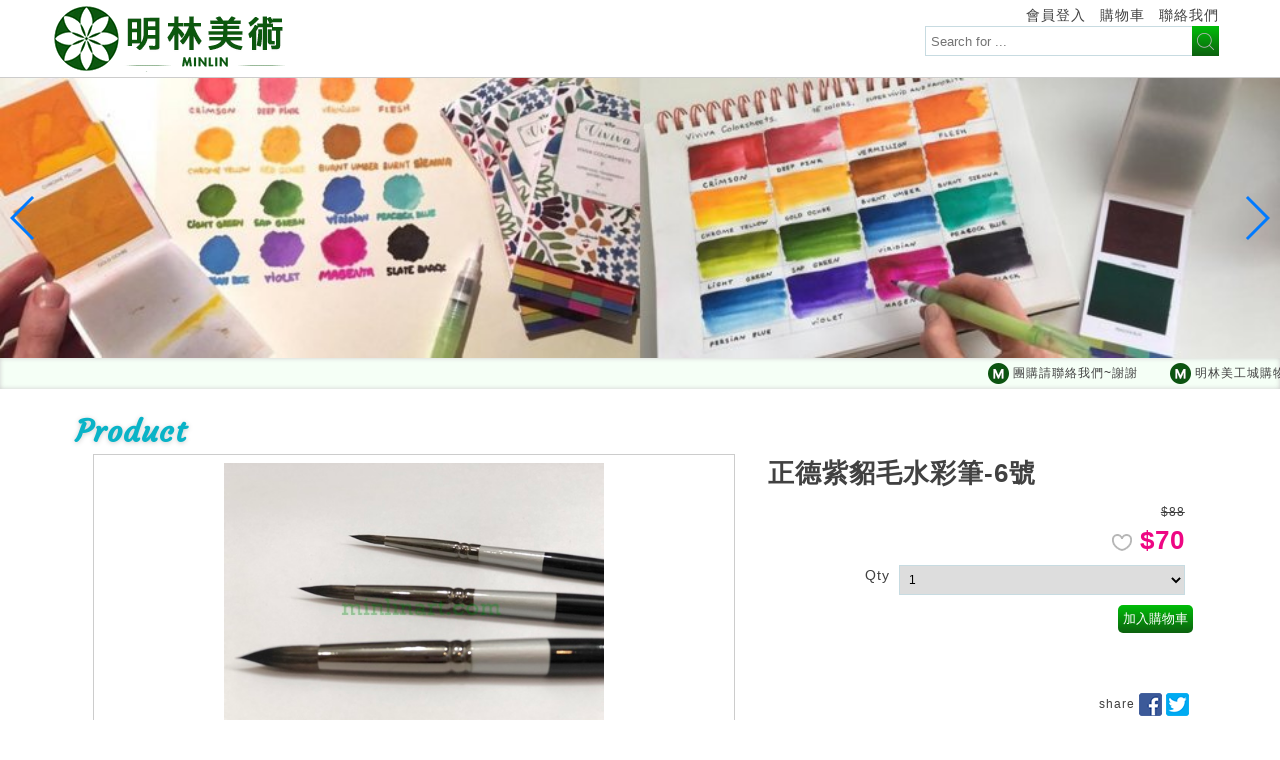

--- FILE ---
content_type: text/html; charset=UTF-8
request_url: http://minlinart.com/product.php?id=1075
body_size: 10194
content:
<!DOCTYPE html>
<html lang="en">

<head>
    <meta charset="UTF-8">
    <meta name="viewport" content="width=device-width, initial-scale=1.0">
    <meta http-equiv="X-UA-Compatible" content="ie=edge">
    <title>Minlin 明林美術</title>
	<meta name="keywords" content="Minlin 明林美術,美術用品,明林,明林購物車,明林官網">
	<meta name="description" content="明林美術國際有限公司
專業美術用品.畫材.零售批發">
	<link rel="SHORTCUT ICON" href="/archive/users/31/siteicon/31.jpg"/>
	<link rel="icon" href="/archive/users/31/siteicon/31.jpg" type="image/ico">
	<meta name="URL" content="minlinart.com">
	<meta name="viewport" content="width=device-width, initial-scale=1.0, maximum-scale=1.0, minimum-scale=1.0, user-scalable=no, minimal-ui"
	/>
	<link rel="stylesheet" href="//code.jquery.com/ui/1.11.4/themes/smoothness/jquery-ui.css">
	<script src="//code.jquery.com/jquery-1.10.2.js"></script>
	<script src="//code.jquery.com/ui/1.11.4/jquery-ui.js"></script>	
</head>

<body>
    <div id="layout">

        <header></header>

        	<style>
	strong { 
		font-weight: bold;
	}
	</style>
			<div class="swiper-container" id='slider'>
			<div class="swiper-wrapper">
																						<div class="swiper-slide">
							  <a href="redirect.php?id=12" target="_blank"><img class="res" src="/archive/users/31/adv/12.jpg" alt=""></a>
							</div>
																										<div class="swiper-slide">
						  <img class="res" src="/archive/users/31/adv/11.jpg" alt="">
						</div>
																				<div class="swiper-slide">
						  <img class="res" src="/archive/users/31/adv/8.jpg" alt="">
						</div>
																											<div class="swiper-slide">
							  <a href="redirect.php?id=1" target="_blank"><img class="res" src="/archive/users/31/adv/1.jpg" alt=""></a>
							</div>
																		</div>
			<div class="swiper-button-next"></div>
			<div class="swiper-button-prev"></div>
		</div>
				<section>
		  <marquee><img src='images/logo-icon.png' alt=''>&nbsp;團購請聯絡我們~謝謝&nbsp;&nbsp;&nbsp;&nbsp;&nbsp;&nbsp;&nbsp;&nbsp;<img src='images/logo-icon.png' alt=''>&nbsp;明林美工城購物車,可以全家,萊爾富,OK超商取貨付款喔~歡迎多加利用.(超出尺寸請用宅配及貨運)&nbsp;&nbsp;&nbsp;&nbsp;&nbsp;&nbsp;&nbsp;&nbsp;<img src='images/logo-icon.png' alt=''>&nbsp;官網與門市的優惠不同,勿到門市要求網店的優惠,敬請配合.若要店取,請直接電洽門市,請勿重覆下單&nbsp;&nbsp;&nbsp;&nbsp;&nbsp;&nbsp;&nbsp;&nbsp;<img src='images/logo-icon.png' alt=''>&nbsp;若您用宅配寄送,刷卡或匯款完成後,務必埧寫匯款通知,以便加快出貨速度.&nbsp;&nbsp;&nbsp;&nbsp;&nbsp;&nbsp;&nbsp;&nbsp;<img src='images/logo-icon.png' alt=''>&nbsp;因為商品與門市同步販售,下單前請先詢問庫存喔~&nbsp;&nbsp;&nbsp;&nbsp;&nbsp;&nbsp;&nbsp;&nbsp;<img src='images/logo-icon.png' alt=''>&nbsp;畫布類商品下單前,請先詢問宅配運費~&nbsp;&nbsp;&nbsp;&nbsp;&nbsp;&nbsp;&nbsp;&nbsp;<img src='images/logo-icon.png' alt=''>&nbsp;明林美工城官網購物車巳開始營運喔~歡迎下單.&nbsp;&nbsp;&nbsp;&nbsp;&nbsp;&nbsp;&nbsp;&nbsp;<img src='images/logo-icon.png' alt=''>&nbsp;網路商店和實體門市優惠不同，請不要拿網站價格到實體門市比價，謝謝!!!&nbsp;&nbsp;&nbsp;&nbsp;&nbsp;&nbsp;&nbsp;&nbsp;</marquee>
		</section>
	

        <section>
            <div class="container">

                <article class="gridS10">
                    <div class="grid10">
                        <div class="title grid10">Product</div>
                        <div class="grid10 product">
															<form action="prodct.php?id=1075" method="POST" name="theForm" id="theForm">
									<input type="hidden" name="exec" id="exec" value="shop">
									<input type="hidden" name="pid" id="pid" value="1075">
									<input type="hidden" name="level_id" id="level_id" value="1">
									<div class="gridS6">
										<!--.大圖檔名. 即為小圖的檔名. 同一張圖. css會自動縮小寬高-->
										<div class="grid10 product-b">
																							
												<a href="" data-fancybox="group">
													<img src="/archive/users/31/product/1075-1.jpg" alt="">
												</a>
																						<!--
											<a href="images/product/product0.jpg" data-fancybox="group">
												<img src="images/product/product0.jpg" alt="">
											</a>
											-->
										</div>
										<!--產品小圖. 限制最多4個小圖-->
										<div class="grid10 product-s">
											<ul>
																									<li class="active"><a href="jacascript:;"><img src="/archive/users/31/product/1075-1.jpg" alt=""></a></li>													
																																					<li><a href="jacascript:;"><img src="/archive/users/31/product/1075-2.jpg" alt=""></a></li>
																																					<li><a href="jacascript:;"><img src="/archive/users/31/product/1075-3.jpg" alt=""></a></li>
																																					<li><a href="jacascript:;"><img src="images/product/space.png" alt=""></a></li>
																								<!--
												<li><a href="jacascript:;"><img src="images/product/product0.jpg" alt=""></a></li>
												<li><a href="jacascript:;"><img src="images/product/product1.jpg" alt=""></a></li>
												<li><a href="jacascript:;"><img src="images/product/product2.jpg" alt=""></a></li>
												<li><a href="jacascript:;"><img src="images/product/product4.jpg" alt=""></a></li>
												-->
											</ul>
										</div>
									</div>
									<div class="gridS4">
										<div class="visibleXS space4"></div>
										<h4 class="grid10">正德紫貂毛水彩筆-6號</h4>

										<div class="price grid10">
											<div class="old-price grid10 align-right">$88</div>
											<div class="new-price grid10 font8">
												<div class="like">
													<span id="pro_putlike1075">
																													<img style="display:" src="images/product/unlike.png" alt="" onclick="alert('請先登入會員!!');">
															<img style="display: none" src="images/product/like.png" alt=""  onclick="alert('請先登入會員!!');">
																
													</span>
												</div>
												$70																									<input type="hidden" name="price" id="price" value="70">
																							</div>
										</div>
																					<input type="hidden" name="mysize" id="mysize" value="">
																				
																					<input type="hidden" name="color" id="color" value="">
																				
																					<div class="grid10 p-choose">
												<div class="grid3 align-right">Qty</div>
												<select class="grid7" name="num" id="num">
																											<option value="1">1</option>
																											<option value="2">2</option>
																											<option value="3">3</option>
																											<option value="4">4</option>
																											<option value="5">5</option>
																											<option value="6">6</option>
																											<option value="7">7</option>
																											<option value="8">8</option>
																											<option value="9">9</option>
																											<option value="10">10</option>
																									</select>
											</div>
																															<button class="float-right" type="button" id="shop_button" onclick="shop()">加入購物車</button><img src="loading.gif" id="load_img" style="width:30px;display:none">
																				<div class="space12 grid10 hiddenTablet"></div>
										<div class="grid10 p-share">
											share
											<!-- '網址'接要分享的網址(由程式產生的)-->
											<a class="alignCenter" href="https://www.facebook.com/share.php?u=http://minlinart.com/product.php?id=1075" data-lang="en" onclick="javascript:window.open(this.href,'', 'menubar=no,toolbar=no,resizable=yes,scrollbars=yes,height=600,width=600');return false;"
												target="_blank">
												<img src="images/product/fb.png" alt=""> 
											</a>
											<!-- '網址'接要分享的網址(由程式產生的)-->
											<a class="alignCenter" href="https://twitter.com/share?url=http://minlinart.com/product.php?id=1075" data-lang="en" lang="en" onclick="javascript:window.open(this.href,'', 'menubar=no,toolbar=no,resizable=yes,scrollbars=yes,height=600,width=600,lang=en');return false;"
												target="_blank">
												<img src="images/product/twitter.png" alt="">
											</a>
										</div>
																					<div class="grid10 p-infor">
												<!--產品編號-->
																								<!--產品分類-->
																									<p>商品分類:<a href="productlist.php?cid=2">畫筆區</a> /<a href="productlist.php?cid=2&sid=10">水彩筆</a>/<a href="productlist.php?cid=2&sid=10&tid=8">正德</a> </p>
																							</div>
																			</div>
									<div class="grid10 space6"></div>

									<div class="title grid10">Product Information</div>
									<!--Description content-->
									<div class="grid10">
										<p><strong><span style="font-size:28px"><span style="color:#e74c3c">產品介紹</span></span></strong></p><br />
<br />
<p><span style="font-size:20px"><strong>創立於1951年</strong></span></p><br />
<br />
<p><span style="font-size:20px"><strong>真正的老品牌</strong></span></p><br />
<br />
<p><span style="font-size:20px"><strong>正德牌 紫貂毛水彩筆</strong></span></p><br />

									</div>
									<div class="grid10 space10"></div>
								</form>
							                        </div>
						                    </div>

                </article>

            </div>
        </section>

        <footer></footer>
    </div>


    <script src="./vendor.bundle.js"></script>
    <script src="./bundle.js"></script>	
	<script src="./like.js"></script>
	<script src="./product.js"></script>
    <script>
        window.onload = function () {
            Fn.app();
            Fn.page();


        }
    </script>
</body>

</html>


--- FILE ---
content_type: text/html; charset=UTF-8
request_url: http://minlinart.com/header.php
body_size: 1662
content:
<div class="container">
    <a class="gridS2 gridXS6" href="index.php">
          <img id='logo' src="images/logo.png" alt="">
        </a>
    <div class="menu-icon grid4 visibleXS"><span></span><span></span><span></span></div>
    <nav class="gridS8 gridXS10">
        <!--非會員狀態-->
        <!--會員狀態-->
        <ul class="grid10">
            				<li><a href="login.php">會員登入</a></li>
			            <li><a href="cart.php">購物車</a></li>
		                <li><a href="contact.php">聯絡我們</a></li>
        </ul>
        <!--search for desktop , mobile hidden-->
        <div class="search grid10 hiddenXS">
			<input type="text" name="keyword" id="keyword" value="" placeholder="Search for ...">
			<button type="button" onclick="location.href='productlist.php?keyword='+encodeURIComponent(document.getElementById('keyword').value)"><img src="images/search.png"></button>
        </div>
    </nav>
    <!--search for mobile, desktop hidden-->
    <div class="search grid10 visibleXS">
        <input type="text" name="mkeyword" id="mkeyword" value="" placeholder="Search for ...">
        <button type="button" onclick="location.href='productlist.php?keyword='+encodeURIComponent(document.getElementById('mkeyword').value)"><img src="images/search.png"></button>
    </div>
</div>



--- FILE ---
content_type: text/html; charset=UTF-8
request_url: http://minlinart.com/footer.php
body_size: 1099
content:
<div class="container">
    <div class="gridS2 gridXS4"><img src="images/footer-logo.png" alt=""></div>
    <ul class="gridS3 gridXS6 footer-menu visibleXS">
        <li><a href="notice.php">購物須知</a></li>
        <li><a href="contact.php">聯絡我們</a></li>
    </ul>
    <ul class="gridS5 gridXS10">
        <li class='font2 font-bolder hiddenXS'>Minlin 明林美術</li>
        <li>地址:新北市永和區秀朗路二段8號1F</li>
        <li>電話: 02-29214443 傳真: 02-29220143</li>
        <li>Copyright 2017 Minlin, All Right Reserved</li>
    </ul>
    <ul class="gridS3 gridXS10 footer-menu hiddenXS">
        <li><a href="notice.php">購物須知</a></li>
        <li><a href="contact.php">聯絡我們</a></li>
    </ul>
</div>


--- FILE ---
content_type: application/javascript
request_url: http://minlinart.com/product.js
body_size: 915
content:
function shop(){
	var URLs="product_ajax.php";
	var form_name = "#theForm";		
	var img_name = "#load_img";	
	var button_name = "#shop_button";
	$(document).ready(function(){				
		$.ajax({
			url: URLs,	
			data: $(form_name).serialize(),
			type:"POST",
			dataType:'text',								
			//processData:false,
			//contentType: false,
			//cache: false,								
			success: function(msg,status){	
				$(img_name).hide();		
				$(button_name).show();						
				alert(msg);	
				if(msg.indexOf('購物車') !=-1 || msg.indexOf("無法購買") !=-1){
					//location.reload();
				}
			},
			beforeSend:function(){
				$(button_name).hide();
				$(img_name).show();
			},
			complete:function(){
				$(button_name).show();
				$(img_name).hide();
			},
			error:function(xhr, ajaxOptions, thrownError){
				$(button_name).show();
				$(img_name).hide();
				alert(xhr.status); 
				alert(thrownError); 
			}
		});
	});
}	

--- FILE ---
content_type: application/javascript
request_url: http://minlinart.com/bundle.js
body_size: 289789
content:
var Fn=webpackJsonpFn([0],[,function(A,i){function e(A,i){var e=A[1]||"",o=A[3];if(!o)return e;if(i&&"function"==typeof btoa){var r=t(o);return[e].concat(o.sources.map(function(A){return"/*# sourceURL="+o.sourceRoot+A+" */"})).concat([r]).join("\n")}return[e].join("\n")}function t(A){return"/*# sourceMappingURL=data:application/json;charset=utf-8;base64,"+btoa(unescape(encodeURIComponent(JSON.stringify(A))))+" */"}A.exports=function(A){var i=[];return i.toString=function(){return this.map(function(i){var t=e(i,A);return i[2]?"@media "+i[2]+"{"+t+"}":t}).join("")},i.i=function(A,e){"string"==typeof A&&(A=[[null,A,""]]);for(var t={},o=0;o<this.length;o++){var r=this[o][0];"number"==typeof r&&(t[r]=!0)}for(o=0;o<A.length;o++){var n=A[o];"number"==typeof n[0]&&t[n[0]]||(e&&!n[2]?n[2]=e:e&&(n[2]="("+n[2]+") and ("+e+")"),i.push(n))}},i}},function(A,i){A.exports="[data-uri]"},function(A,i,e){(function(i){function t(){new Swiper("#slider",{loop:!0,autoplay:5e3,nextButton:".swiper-button-next",prevButton:".swiper-button-prev",autoHeight:!0})}function o(){i("#datepicker").datepicker({dateFormat:"yy-mm-dd",changeMonth:!0,changeYear:!0,yearRange:"-100:+0",maxDate:"0",monthNamesShort:["一月","二月","三月","四月","五月","六月","七月","八月","九月","十月","十一月","十二月"]})}function r(){for(var A=1;A<i(".list-details-header").length;A++)i(".list-details-header:eq("+A+")").addClass("visibleXS");for(var A=1;A<i(".order-list").length;A++)i(".list-header:eq("+A+")").addClass("visibleXS");i(".check-details").each(function(){i(this).click(function(){i(this).parents("div").parents("li").parents("ul").parents(".order-list").children(".order-details").slideToggle()})})}function a(){i(".basket .accordion-content").slideUp(0),i(".accordion-content:eq(0)").slideDown(0);for(var A=i(".basket h4").length,e=0;e<A;e++)i(".basket h4:eq("+e+")").click({id:e},function(A){i(".accordion-content").stop(!0,!0),n=A.data.id,i(this).siblings("h4").next("div").is(":visible")&&(i(".basket h4").removeClass("active"),i(".basket .accordion-content:visible").slideUp(200)),i(this).toggleClass("active"),i(this).next(".accordion-content").slideToggle(200)});i(".basket .next"),t=0;for(var t=0;t<A;t++)i(".basket .next:eq("+t+")").click({id:t},function(A){i(".basket .accordion-content").stop(),n=A.data.id,console.log(t),i(".basket .accordion-content:visible").slideUp(),i("h4").removeClass("active"),i(".basket h4:eq("+(n+1)+")").addClass("active"),i(".basket .accordion-content:eq("+(n+1)+")").stop(!0,!0).slideDown()})}function g(){i(".remove").each(function(){i(this).click(function(){i(this).parents(".basket-list").remove()})})}function d(){i(".product-s li").each(function(){var A=i(this).find("img").attr("src");i(this).hover(function(){i(".product-b").find("a").attr("href",A),i(".product-b").find("img").attr("src",A),i(".product-s li").removeClass("active"),i(this).addClass("active")})}),i("[data-fancybox]").fancybox({autoSize:!1,width:"auto"})}function s(){i("header").load("./header.php",function(){p(),c()}),i("footer").load("./footer.php")}function c(){initActive=function(){i("nav li a").removeClass("acitve")},loadArray=[{location:"/login.php",value:0},{location:"/cart.php",value:2},{location:"/order.php",value:3},{location:"/like.php",value:4},{location:"/contact.php",value:5}],loadArray.forEach(function(A){switch(location.pathname){case A.location:initActive(),i("nav>ul>li:eq("+A.value+")>a").addClass("active")}})}function p(){i(".menu-icon").click(function(){i("nav").stop().slideToggle(200)})}function l(){i(".menu .menu-content").slideUp(0),i(".menu .menu-drop").slideUp(0),i(".menu-content .active").parents("li").parents(".menu-content").slideDown(0).prev("h4").addClass("active"),i(".menu-content .active").parents("li").children(".menu-drop").slideDown(0),i(".menu li a").each(function(){i(this).click(function(){i(".menu li a").removeClass("active"),i(this).addClass("active"),i("aside").removeClass("active")})}),i("#sort").click(function(){i("aside").addClass("active")}),i("#close").click(function(){i("aside").removeClass("active")})}function C(){i.ajax({url:"./data/product.json",dataType:"json",success:function(A){i.each(A,function(e,t){i(".product-list").append(i('<div class="blocks"><div class="p-img"><img src="images/product/product'+A[e].img+'.jpg" alt=""></div><div class="p-content"><div class="name grid10" > <a href="product.html">'+A[e].name+'</a></div ><div class="price"><div class="old-price grid5">$'+A[e].oldp+'</div><div class="new-price grid5">$'+A[e].newp+'</div></div><div class="like grid2"><img src="images/product/unlike.png" alt=""><img style="display: none" src="images/product/like.png" alt=""></div><div class="align-right grid8"><a class="btn" href="product.html">詳細介紹</a></div></div></div>'))})},complete:function(){u()}})}function u(){var A=i("aside").height(),e=i("article").height();A<e&&i("aside").height(e)}function b(){(function(){var A,i,e,t,o,r,n,a,g,d,s,c;A=document.getElementById("canvas"),e=A.getContext("2d"),c=A.width,g=A.height,e.lineWidth=10,e.strokeStyle="#00bd08",e.textAlign="center",e.textBaseline="middle",t=29,o=60,r=(t+1)*o,d=360/r,i=0,s=function(){var A;e.clearRect(0,0,c,g),o--,i++,A=setTimeout(s,1e3),a(),n(),o<=0&&(t-=1,o=60),t<0&&clearTimeout(A),i===r&&clearTimeout(A)},n=function(){e.beginPath(),e.arc(c/2,g/1.5,40,1.5*Math.PI,1.5*Math.PI-d*i/180*Math.PI,!1),e.stroke()},a=function(){e.font="12px Microsoft JhengHei",e.fillText("倒數時間30分鐘",c/2,g/9),e.fillText("超過30分鐘則回到首頁",c/2,g/5),e.font="20px Microsoft JhengHei",e.fillText(t+":"+o,c/2,g/1.5)},s()}).call(this)}e(13),A.exports={app:function(){s(),o(),t()},canvas:function(){b()},cart:function(){g(),a()},aside:function(){l(),u()},page:function(){d()},product:function(){u()},ajaxdata:function(){C()},orderlist:function(){r()}}}).call(i,e(0))},,,,function(A,i,e){i=A.exports=e(1)(!0),i.push([A.i,'/*! jQuery UI - v1.12.1 - 2017-05-27\n* http://jqueryui.com\n* Includes: core.css, datepicker.css, theme.css\n* To view and modify this theme, visit http://jqueryui.com/themeroller/?scope=&folderName=base&cornerRadiusShadow=8px&offsetLeftShadow=0px&offsetTopShadow=0px&thicknessShadow=5px&opacityShadow=30&bgImgOpacityShadow=0&bgTextureShadow=flat&bgColorShadow=666666&opacityOverlay=30&bgImgOpacityOverlay=0&bgTextureOverlay=flat&bgColorOverlay=aaaaaa&iconColorError=cc0000&fcError=5f3f3f&borderColorError=f1a899&bgTextureError=flat&bgColorError=fddfdf&iconColorHighlight=777620&fcHighlight=777620&borderColorHighlight=dad55e&bgTextureHighlight=flat&bgColorHighlight=fffa90&iconColorActive=ffffff&fcActive=ffffff&borderColorActive=003eff&bgTextureActive=flat&bgColorActive=007fff&iconColorHover=555555&fcHover=2b2b2b&borderColorHover=cccccc&bgTextureHover=flat&bgColorHover=ededed&iconColorDefault=777777&fcDefault=454545&borderColorDefault=c5c5c5&bgTextureDefault=flat&bgColorDefault=f6f6f6&iconColorContent=444444&fcContent=333333&borderColorContent=dddddd&bgTextureContent=flat&bgColorContent=ffffff&iconColorHeader=444444&fcHeader=333333&borderColorHeader=dddddd&bgTextureHeader=flat&bgColorHeader=e9e9e9&cornerRadius=3px&fwDefault=normal&fsDefault=1em&ffDefault=Arial%2CHelvetica%2Csans-serif\n* Copyright jQuery Foundation and other contributors; Licensed MIT */.ui-helper-hidden{display:none}.ui-helper-hidden-accessible{border:0;clip:rect(0 0 0 0);height:1px;margin:-1px;overflow:hidden;padding:0;position:absolute;width:1px}.ui-helper-reset{margin:0;padding:0;border:0;outline:0;line-height:1.3;text-decoration:none;font-size:100%;list-style:none}.ui-helper-clearfix:after,.ui-helper-clearfix:before{content:"";display:table;border-collapse:collapse}.ui-helper-clearfix:after{clear:both}.ui-helper-zfix{width:100%;height:100%;top:0;left:0;position:absolute;opacity:0;filter:Alpha(Opacity=0)}.ui-front{z-index:100}.ui-state-disabled{cursor:default!important;pointer-events:none}.ui-icon{display:inline-block;vertical-align:middle;margin-top:-.25em;position:relative;text-indent:-99999px;overflow:hidden;background-repeat:no-repeat}.ui-widget-icon-block{left:50%;margin-left:-8px;display:block}.ui-widget-overlay{position:fixed;top:0;left:0;width:100%;height:100%}.ui-datepicker{width:17em;padding:.2em .2em 0;display:none}.ui-datepicker .ui-datepicker-header{position:relative;padding:.2em 0}.ui-datepicker .ui-datepicker-next,.ui-datepicker .ui-datepicker-prev{position:absolute;top:2px;width:1.8em;height:1.8em}.ui-datepicker .ui-datepicker-next-hover,.ui-datepicker .ui-datepicker-prev-hover{top:1px}.ui-datepicker .ui-datepicker-prev{left:2px}.ui-datepicker .ui-datepicker-next{right:2px}.ui-datepicker .ui-datepicker-prev-hover{left:1px}.ui-datepicker .ui-datepicker-next-hover{right:1px}.ui-datepicker .ui-datepicker-next span,.ui-datepicker .ui-datepicker-prev span{display:block;position:absolute;left:50%;margin-left:-8px;top:50%;margin-top:-8px}.ui-datepicker .ui-datepicker-title{margin:0 2.3em;line-height:1.8em;text-align:center}.ui-datepicker .ui-datepicker-title select{font-size:1em;margin:1px 0}.ui-datepicker select.ui-datepicker-month,.ui-datepicker select.ui-datepicker-year{width:45%}.ui-datepicker table{width:100%;font-size:.9em;border-collapse:collapse;margin:0 0 .4em}.ui-datepicker th{padding:.7em .3em;text-align:center;font-weight:700;border:0}.ui-datepicker td{border:0;padding:1px}.ui-datepicker td a,.ui-datepicker td span{display:block;padding:.2em;text-align:right;text-decoration:none}.ui-datepicker .ui-datepicker-buttonpane{background-image:none;margin:.7em 0 0;padding:0 .2em;border-left:0;border-right:0;border-bottom:0}.ui-datepicker .ui-datepicker-buttonpane button{float:right;margin:.5em .2em .4em;cursor:pointer;padding:.2em .6em .3em;width:auto;overflow:visible}.ui-datepicker .ui-datepicker-buttonpane button.ui-datepicker-current{float:left}.ui-datepicker.ui-datepicker-multi{width:auto}.ui-datepicker-multi .ui-datepicker-group{float:left}.ui-datepicker-multi .ui-datepicker-group table{width:95%;margin:0 auto .4em}.ui-datepicker-multi-2 .ui-datepicker-group{width:50%}.ui-datepicker-multi-3 .ui-datepicker-group{width:33.3%}.ui-datepicker-multi-4 .ui-datepicker-group{width:25%}.ui-datepicker-multi .ui-datepicker-group-last .ui-datepicker-header,.ui-datepicker-multi .ui-datepicker-group-middle .ui-datepicker-header{border-left-width:0}.ui-datepicker-multi .ui-datepicker-buttonpane{clear:left}.ui-datepicker-row-break{clear:both;width:100%;font-size:0}.ui-datepicker-rtl{direction:rtl}.ui-datepicker-rtl .ui-datepicker-prev{right:2px;left:auto}.ui-datepicker-rtl .ui-datepicker-next{left:2px;right:auto}.ui-datepicker-rtl .ui-datepicker-prev:hover{right:1px;left:auto}.ui-datepicker-rtl .ui-datepicker-next:hover{left:1px;right:auto}.ui-datepicker-rtl .ui-datepicker-buttonpane{clear:right}.ui-datepicker-rtl .ui-datepicker-buttonpane button{float:left}.ui-datepicker-rtl .ui-datepicker-buttonpane button.ui-datepicker-current,.ui-datepicker-rtl .ui-datepicker-group{float:right}.ui-datepicker-rtl .ui-datepicker-group-last .ui-datepicker-header,.ui-datepicker-rtl .ui-datepicker-group-middle .ui-datepicker-header{border-right-width:0;border-left-width:1px}.ui-datepicker .ui-icon{display:block;text-indent:-99999px;overflow:hidden;background-repeat:no-repeat;left:.5em;top:.3em}.ui-widget{font-family:Arial,Helvetica,sans-serif}.ui-widget,.ui-widget .ui-widget{font-size:1em}.ui-widget button,.ui-widget input,.ui-widget select,.ui-widget textarea{font-family:Arial,Helvetica,sans-serif;font-size:1em}.ui-widget.ui-widget-content{border:1px solid #c5c5c5}.ui-widget-content{border:1px solid #ddd;background:#fff;color:#333}.ui-widget-content a{color:#333}.ui-widget-header{border:1px solid #ddd;background:#e9e9e9;color:#333;font-weight:700}.ui-widget-header a{color:#333}.ui-button,.ui-state-default,.ui-widget-content .ui-state-default,.ui-widget-header .ui-state-default,html .ui-button.ui-state-disabled:active,html .ui-button.ui-state-disabled:hover{border:1px solid #c5c5c5;background:#f6f6f6;font-weight:400;color:#454545}.ui-button,.ui-state-default a,.ui-state-default a:link,.ui-state-default a:visited,a.ui-button,a:link.ui-button,a:visited.ui-button{color:#454545;text-decoration:none}.ui-button:focus,.ui-button:hover,.ui-state-focus,.ui-state-hover,.ui-widget-content .ui-state-focus,.ui-widget-content .ui-state-hover,.ui-widget-header .ui-state-focus,.ui-widget-header .ui-state-hover{border:1px solid #ccc;background:#ededed;font-weight:400;color:#2b2b2b}.ui-state-focus a,.ui-state-focus a:hover,.ui-state-focus a:link,.ui-state-focus a:visited,.ui-state-hover a,.ui-state-hover a:hover,.ui-state-hover a:link,.ui-state-hover a:visited,a.ui-button:focus,a.ui-button:hover{color:#2b2b2b;text-decoration:none}.ui-visual-focus{box-shadow:0 0 3px 1px #5e9ed6}.ui-button.ui-state-active:hover,.ui-button:active,.ui-state-active,.ui-widget-content .ui-state-active,.ui-widget-header .ui-state-active,a.ui-button:active{border:1px solid #003eff;background:#007fff;font-weight:400;color:#fff}.ui-icon-background,.ui-state-active .ui-icon-background{border:#003eff;background-color:#fff}.ui-state-active a,.ui-state-active a:link,.ui-state-active a:visited{color:#fff;text-decoration:none}.ui-state-highlight,.ui-widget-content .ui-state-highlight,.ui-widget-header .ui-state-highlight{border:1px solid #dad55e;background:#fffa90;color:#777620}.ui-state-checked{border:1px solid #dad55e;background:#fffa90}.ui-state-highlight a,.ui-widget-content .ui-state-highlight a,.ui-widget-header .ui-state-highlight a{color:#777620}.ui-state-error,.ui-widget-content .ui-state-error,.ui-widget-header .ui-state-error{border:1px solid #f1a899;background:#fddfdf;color:#5f3f3f}.ui-state-error-text,.ui-state-error a,.ui-widget-content .ui-state-error-text,.ui-widget-content .ui-state-error a,.ui-widget-header .ui-state-error-text,.ui-widget-header .ui-state-error a{color:#5f3f3f}.ui-priority-primary,.ui-widget-content .ui-priority-primary,.ui-widget-header .ui-priority-primary{font-weight:700}.ui-priority-secondary,.ui-widget-content .ui-priority-secondary,.ui-widget-header .ui-priority-secondary{opacity:.7;filter:Alpha(Opacity=70);font-weight:400}.ui-state-disabled,.ui-widget-content .ui-state-disabled,.ui-widget-header .ui-state-disabled{opacity:.35;filter:Alpha(Opacity=35);background-image:none}.ui-state-disabled .ui-icon{filter:Alpha(Opacity=35)}.ui-icon{width:16px;height:16px}.ui-icon,.ui-widget-content .ui-icon{background-image:url('+e(2)+")}.ui-widget-header .ui-icon{background-image:url("+e(2)+")}.ui-button:focus .ui-icon,.ui-button:hover .ui-icon,.ui-state-focus .ui-icon,.ui-state-hover .ui-icon{background-image:url("+e(17)+")}.ui-button:active .ui-icon,.ui-state-active .ui-icon{background-image:url("+e(21)+")}.ui-button .ui-state-highlight.ui-icon,.ui-state-highlight .ui-icon{background-image:url("+e(18)+")}.ui-state-error-text .ui-icon,.ui-state-error .ui-icon{background-image:url("+e(20)+")}.ui-button .ui-icon{background-image:url("+e(19)+")}.ui-icon-blank{background-position:16px 16px}.ui-icon-caret-1-n{background-position:0 0}.ui-icon-caret-1-ne{background-position:-16px 0}.ui-icon-caret-1-e{background-position:-32px 0}.ui-icon-caret-1-se{background-position:-48px 0}.ui-icon-caret-1-s{background-position:-65px 0}.ui-icon-caret-1-sw{background-position:-80px 0}.ui-icon-caret-1-w{background-position:-96px 0}.ui-icon-caret-1-nw{background-position:-112px 0}.ui-icon-caret-2-n-s{background-position:-128px 0}.ui-icon-caret-2-e-w{background-position:-144px 0}.ui-icon-triangle-1-n{background-position:0 -16px}.ui-icon-triangle-1-ne{background-position:-16px -16px}.ui-icon-triangle-1-e{background-position:-32px -16px}.ui-icon-triangle-1-se{background-position:-48px -16px}.ui-icon-triangle-1-s{background-position:-65px -16px}.ui-icon-triangle-1-sw{background-position:-80px -16px}.ui-icon-triangle-1-w{background-position:-96px -16px}.ui-icon-triangle-1-nw{background-position:-112px -16px}.ui-icon-triangle-2-n-s{background-position:-128px -16px}.ui-icon-triangle-2-e-w{background-position:-144px -16px}.ui-icon-arrow-1-n{background-position:0 -32px}.ui-icon-arrow-1-ne{background-position:-16px -32px}.ui-icon-arrow-1-e{background-position:-32px -32px}.ui-icon-arrow-1-se{background-position:-48px -32px}.ui-icon-arrow-1-s{background-position:-65px -32px}.ui-icon-arrow-1-sw{background-position:-80px -32px}.ui-icon-arrow-1-w{background-position:-96px -32px}.ui-icon-arrow-1-nw{background-position:-112px -32px}.ui-icon-arrow-2-n-s{background-position:-128px -32px}.ui-icon-arrow-2-ne-sw{background-position:-144px -32px}.ui-icon-arrow-2-e-w{background-position:-160px -32px}.ui-icon-arrow-2-se-nw{background-position:-176px -32px}.ui-icon-arrowstop-1-n{background-position:-192px -32px}.ui-icon-arrowstop-1-e{background-position:-208px -32px}.ui-icon-arrowstop-1-s{background-position:-224px -32px}.ui-icon-arrowstop-1-w{background-position:-240px -32px}.ui-icon-arrowthick-1-n{background-position:1px -48px}.ui-icon-arrowthick-1-ne{background-position:-16px -48px}.ui-icon-arrowthick-1-e{background-position:-32px -48px}.ui-icon-arrowthick-1-se{background-position:-48px -48px}.ui-icon-arrowthick-1-s{background-position:-64px -48px}.ui-icon-arrowthick-1-sw{background-position:-80px -48px}.ui-icon-arrowthick-1-w{background-position:-96px -48px}.ui-icon-arrowthick-1-nw{background-position:-112px -48px}.ui-icon-arrowthick-2-n-s{background-position:-128px -48px}.ui-icon-arrowthick-2-ne-sw{background-position:-144px -48px}.ui-icon-arrowthick-2-e-w{background-position:-160px -48px}.ui-icon-arrowthick-2-se-nw{background-position:-176px -48px}.ui-icon-arrowthickstop-1-n{background-position:-192px -48px}.ui-icon-arrowthickstop-1-e{background-position:-208px -48px}.ui-icon-arrowthickstop-1-s{background-position:-224px -48px}.ui-icon-arrowthickstop-1-w{background-position:-240px -48px}.ui-icon-arrowreturnthick-1-w{background-position:0 -64px}.ui-icon-arrowreturnthick-1-n{background-position:-16px -64px}.ui-icon-arrowreturnthick-1-e{background-position:-32px -64px}.ui-icon-arrowreturnthick-1-s{background-position:-48px -64px}.ui-icon-arrowreturn-1-w{background-position:-64px -64px}.ui-icon-arrowreturn-1-n{background-position:-80px -64px}.ui-icon-arrowreturn-1-e{background-position:-96px -64px}.ui-icon-arrowreturn-1-s{background-position:-112px -64px}.ui-icon-arrowrefresh-1-w{background-position:-128px -64px}.ui-icon-arrowrefresh-1-n{background-position:-144px -64px}.ui-icon-arrowrefresh-1-e{background-position:-160px -64px}.ui-icon-arrowrefresh-1-s{background-position:-176px -64px}.ui-icon-arrow-4{background-position:0 -80px}.ui-icon-arrow-4-diag{background-position:-16px -80px}.ui-icon-extlink{background-position:-32px -80px}.ui-icon-newwin{background-position:-48px -80px}.ui-icon-refresh{background-position:-64px -80px}.ui-icon-shuffle{background-position:-80px -80px}.ui-icon-transfer-e-w{background-position:-96px -80px}.ui-icon-transferthick-e-w{background-position:-112px -80px}.ui-icon-folder-collapsed{background-position:0 -96px}.ui-icon-folder-open{background-position:-16px -96px}.ui-icon-document{background-position:-32px -96px}.ui-icon-document-b{background-position:-48px -96px}.ui-icon-note{background-position:-64px -96px}.ui-icon-mail-closed{background-position:-80px -96px}.ui-icon-mail-open{background-position:-96px -96px}.ui-icon-suitcase{background-position:-112px -96px}.ui-icon-comment{background-position:-128px -96px}.ui-icon-person{background-position:-144px -96px}.ui-icon-print{background-position:-160px -96px}.ui-icon-trash{background-position:-176px -96px}.ui-icon-locked{background-position:-192px -96px}.ui-icon-unlocked{background-position:-208px -96px}.ui-icon-bookmark{background-position:-224px -96px}.ui-icon-tag{background-position:-240px -96px}.ui-icon-home{background-position:0 -112px}.ui-icon-flag{background-position:-16px -112px}.ui-icon-calendar{background-position:-32px -112px}.ui-icon-cart{background-position:-48px -112px}.ui-icon-pencil{background-position:-64px -112px}.ui-icon-clock{background-position:-80px -112px}.ui-icon-disk{background-position:-96px -112px}.ui-icon-calculator{background-position:-112px -112px}.ui-icon-zoomin{background-position:-128px -112px}.ui-icon-zoomout{background-position:-144px -112px}.ui-icon-search{background-position:-160px -112px}.ui-icon-wrench{background-position:-176px -112px}.ui-icon-gear{background-position:-192px -112px}.ui-icon-heart{background-position:-208px -112px}.ui-icon-star{background-position:-224px -112px}.ui-icon-link{background-position:-240px -112px}.ui-icon-cancel{background-position:0 -128px}.ui-icon-plus{background-position:-16px -128px}.ui-icon-plusthick{background-position:-32px -128px}.ui-icon-minus{background-position:-48px -128px}.ui-icon-minusthick{background-position:-64px -128px}.ui-icon-close{background-position:-80px -128px}.ui-icon-closethick{background-position:-96px -128px}.ui-icon-key{background-position:-112px -128px}.ui-icon-lightbulb{background-position:-128px -128px}.ui-icon-scissors{background-position:-144px -128px}.ui-icon-clipboard{background-position:-160px -128px}.ui-icon-copy{background-position:-176px -128px}.ui-icon-contact{background-position:-192px -128px}.ui-icon-image{background-position:-208px -128px}.ui-icon-video{background-position:-224px -128px}.ui-icon-script{background-position:-240px -128px}.ui-icon-alert{background-position:0 -144px}.ui-icon-info{background-position:-16px -144px}.ui-icon-notice{background-position:-32px -144px}.ui-icon-help{background-position:-48px -144px}.ui-icon-check{background-position:-64px -144px}.ui-icon-bullet{background-position:-80px -144px}.ui-icon-radio-on{background-position:-96px -144px}.ui-icon-radio-off{background-position:-112px -144px}.ui-icon-pin-w{background-position:-128px -144px}.ui-icon-pin-s{background-position:-144px -144px}.ui-icon-play{background-position:0 -160px}.ui-icon-pause{background-position:-16px -160px}.ui-icon-seek-next{background-position:-32px -160px}.ui-icon-seek-prev{background-position:-48px -160px}.ui-icon-seek-end{background-position:-64px -160px}.ui-icon-seek-first,.ui-icon-seek-start{background-position:-80px -160px}.ui-icon-stop{background-position:-96px -160px}.ui-icon-eject{background-position:-112px -160px}.ui-icon-volume-off{background-position:-128px -160px}.ui-icon-volume-on{background-position:-144px -160px}.ui-icon-power{background-position:0 -176px}.ui-icon-signal-diag{background-position:-16px -176px}.ui-icon-signal{background-position:-32px -176px}.ui-icon-battery-0{background-position:-48px -176px}.ui-icon-battery-1{background-position:-64px -176px}.ui-icon-battery-2{background-position:-80px -176px}.ui-icon-battery-3{background-position:-96px -176px}.ui-icon-circle-plus{background-position:0 -192px}.ui-icon-circle-minus{background-position:-16px -192px}.ui-icon-circle-close{background-position:-32px -192px}.ui-icon-circle-triangle-e{background-position:-48px -192px}.ui-icon-circle-triangle-s{background-position:-64px -192px}.ui-icon-circle-triangle-w{background-position:-80px -192px}.ui-icon-circle-triangle-n{background-position:-96px -192px}.ui-icon-circle-arrow-e{background-position:-112px -192px}.ui-icon-circle-arrow-s{background-position:-128px -192px}.ui-icon-circle-arrow-w{background-position:-144px -192px}.ui-icon-circle-arrow-n{background-position:-160px -192px}.ui-icon-circle-zoomin{background-position:-176px -192px}.ui-icon-circle-zoomout{background-position:-192px -192px}.ui-icon-circle-check{background-position:-208px -192px}.ui-icon-circlesmall-plus{background-position:0 -208px}.ui-icon-circlesmall-minus{background-position:-16px -208px}.ui-icon-circlesmall-close{background-position:-32px -208px}.ui-icon-squaresmall-plus{background-position:-48px -208px}.ui-icon-squaresmall-minus{background-position:-64px -208px}.ui-icon-squaresmall-close{background-position:-80px -208px}.ui-icon-grip-dotted-vertical{background-position:0 -224px}.ui-icon-grip-dotted-horizontal{background-position:-16px -224px}.ui-icon-grip-solid-vertical{background-position:-32px -224px}.ui-icon-grip-solid-horizontal{background-position:-48px -224px}.ui-icon-gripsmall-diagonal-se{background-position:-64px -224px}.ui-icon-grip-diagonal-se{background-position:-80px -224px}.ui-corner-all,.ui-corner-left,.ui-corner-tl,.ui-corner-top{border-top-left-radius:3px}.ui-corner-all,.ui-corner-right,.ui-corner-top,.ui-corner-tr{border-top-right-radius:3px}.ui-corner-all,.ui-corner-bl,.ui-corner-bottom,.ui-corner-left{border-bottom-left-radius:3px}.ui-corner-all,.ui-corner-bottom,.ui-corner-br,.ui-corner-right{border-bottom-right-radius:3px}.ui-widget-overlay{background:#aaa;opacity:.3;filter:Alpha(Opacity=30)}.ui-widget-shadow{-webkit-box-shadow:0 0 5px #666;box-shadow:0 0 5px #666}","",{version:3,sources:["/Users/anna/minlin/app/node_modules/jquery-ui-1.12.1.custom/jquery-ui.min.css"],names:[],mappings:"AAAA;;;;qEAIqE,AAErE,kBAAkB,YAAY,CAAC,6BAA6B,SAAS,mBAAmB,WAAW,YAAY,gBAAgB,UAAU,kBAAkB,SAAS,CAAC,iBAAiB,SAAS,UAAU,SAAS,UAAU,gBAAgB,qBAAqB,eAAe,eAAe,CAAC,qDAAqD,WAAW,cAAc,wBAAwB,CAAC,0BAA0B,UAAU,CAAC,gBAAgB,WAAW,YAAY,MAAM,OAAO,kBAAkB,UAAU,uBAAuB,CAAC,UAAU,WAAW,CAAC,mBAAmB,yBAAyB,mBAAmB,CAAC,SAAS,qBAAqB,sBAAsB,kBAAkB,kBAAkB,qBAAqB,gBAAgB,2BAA2B,CAAC,sBAAsB,SAAS,iBAAiB,aAAa,CAAC,mBAAmB,eAAe,MAAM,OAAO,WAAW,WAAW,CAAC,eAAe,WAAW,oBAAoB,YAAY,CAAC,qCAAqC,kBAAkB,cAAc,CAAC,sEAAsE,kBAAkB,QAAQ,YAAY,YAAY,CAAC,kFAAkF,OAAO,CAAC,mCAAmC,QAAQ,CAAC,mCAAmC,SAAS,CAAC,yCAAyC,QAAQ,CAAC,yCAAyC,SAAS,CAAC,gFAAgF,cAAc,kBAAkB,SAAS,iBAAiB,QAAQ,eAAe,CAAC,oCAAoC,eAAe,kBAAkB,iBAAiB,CAAC,2CAA2C,cAAc,YAAY,CAAC,mFAAmF,SAAS,CAAC,qBAAqB,WAAW,eAAe,yBAAyB,eAAe,CAAC,kBAAkB,kBAAkB,kBAAkB,gBAAiB,QAAQ,CAAC,kBAAkB,SAAS,WAAW,CAAC,2CAA2C,cAAc,aAAa,iBAAiB,oBAAoB,CAAC,yCAAyC,sBAAsB,gBAAkB,eAAe,cAAc,eAAe,eAAe,CAAC,gDAAgD,YAAY,sBAAsB,eAAe,uBAA4B,WAAW,gBAAgB,CAAC,sEAAsE,UAAU,CAAC,mCAAmC,UAAU,CAAC,0CAA0C,UAAU,CAAC,gDAAgD,UAAU,kBAAkB,CAAC,4CAA4C,SAAS,CAAC,4CAA4C,WAAW,CAAC,4CAA4C,SAAS,CAAC,4IAA4I,mBAAmB,CAAC,+CAA+C,UAAU,CAAC,yBAAyB,WAAW,WAAW,WAAW,CAAC,mBAAmB,aAAa,CAAC,uCAAuC,UAAU,SAAS,CAAC,uCAAuC,SAAS,UAAU,CAAC,6CAA6C,UAAU,SAAS,CAAC,6CAA6C,SAAS,UAAU,CAAC,6CAA6C,WAAW,CAAC,oDAAoD,UAAU,CAAC,kHAAkH,WAAW,CAAC,wIAAwI,qBAAqB,qBAAqB,CAAC,wBAAwB,cAAc,qBAAqB,gBAAgB,4BAA4B,UAAU,QAAQ,CAAC,WAAW,sCAAuC,CAAc,iCAAd,aAAa,CAAqC,yEAAyE,uCAAuC,aAAa,CAAC,6BAA6B,wBAAwB,CAAC,mBAAmB,sBAAsB,gBAAgB,UAAU,CAAC,qBAAqB,UAAU,CAAC,kBAAkB,sBAAsB,mBAAmB,WAAW,eAAgB,CAAC,oBAAoB,UAAU,CAAC,uLAAuL,yBAAyB,mBAAmB,gBAAmB,aAAa,CAAC,qIAAqI,cAAc,oBAAoB,CAAC,4MAA4M,sBAAsB,mBAAmB,gBAAmB,aAAa,CAAC,0NAA0N,cAAc,oBAAoB,CAAC,iBAAiB,8BAAsC,CAAC,8JAA8J,yBAAyB,mBAAmB,gBAAmB,UAAU,CAAC,yDAAyD,eAAe,qBAAqB,CAAC,sEAAsE,WAAW,oBAAoB,CAAC,iGAAiG,yBAAyB,mBAAmB,aAAa,CAAC,kBAAkB,yBAAyB,kBAAkB,CAAC,uGAAuG,aAAa,CAAC,qFAAqF,yBAAyB,mBAAmB,aAAa,CAAC,AAAyG,+LAAoG,aAAa,CAAC,oGAAoG,eAAgB,CAAC,0GAA0G,WAAW,yBAAyB,eAAkB,CAAC,8FAA8F,YAAY,yBAAyB,qBAAqB,CAAC,4BAA4B,wBAAwB,CAAC,SAAS,WAAW,WAAW,CAAC,qCAAqC,8CAA0D,CAAC,2BAA2B,8CAA0D,CAAC,sGAAsG,8CAA0D,CAAC,qDAAqD,8CAA0D,CAAC,oEAAoE,8CAA0D,CAAC,uDAAuD,8CAA0D,CAAC,oBAAoB,8CAA0D,CAAC,eAAe,6BAA6B,CAAC,mBAAmB,uBAAuB,CAAC,oBAAoB,2BAA2B,CAAC,mBAAmB,2BAA2B,CAAC,oBAAoB,2BAA2B,CAAC,mBAAmB,2BAA2B,CAAC,oBAAoB,2BAA2B,CAAC,mBAAmB,2BAA2B,CAAC,oBAAoB,4BAA4B,CAAC,qBAAqB,4BAA4B,CAAC,qBAAqB,4BAA4B,CAAC,sBAAsB,2BAA2B,CAAC,uBAAuB,+BAA+B,CAAC,sBAAsB,+BAA+B,CAAC,uBAAuB,+BAA+B,CAAC,sBAAsB,+BAA+B,CAAC,uBAAuB,+BAA+B,CAAC,sBAAsB,+BAA+B,CAAC,uBAAuB,gCAAgC,CAAC,wBAAwB,gCAAgC,CAAC,wBAAwB,gCAAgC,CAAC,mBAAmB,2BAA2B,CAAC,oBAAoB,+BAA+B,CAAC,mBAAmB,+BAA+B,CAAC,oBAAoB,+BAA+B,CAAC,mBAAmB,+BAA+B,CAAC,oBAAoB,+BAA+B,CAAC,mBAAmB,+BAA+B,CAAC,oBAAoB,gCAAgC,CAAC,qBAAqB,gCAAgC,CAAC,uBAAuB,gCAAgC,CAAC,qBAAqB,gCAAgC,CAAC,uBAAuB,gCAAgC,CAAC,uBAAuB,gCAAgC,CAAC,uBAAuB,gCAAgC,CAAC,uBAAuB,gCAAgC,CAAC,uBAAuB,gCAAgC,CAAC,wBAAwB,6BAA6B,CAAC,yBAAyB,+BAA+B,CAAC,wBAAwB,+BAA+B,CAAC,yBAAyB,+BAA+B,CAAC,wBAAwB,+BAA+B,CAAC,yBAAyB,+BAA+B,CAAC,wBAAwB,+BAA+B,CAAC,yBAAyB,gCAAgC,CAAC,0BAA0B,gCAAgC,CAAC,4BAA4B,gCAAgC,CAAC,0BAA0B,gCAAgC,CAAC,4BAA4B,gCAAgC,CAAC,4BAA4B,gCAAgC,CAAC,4BAA4B,gCAAgC,CAAC,4BAA4B,gCAAgC,CAAC,4BAA4B,gCAAgC,CAAC,8BAA8B,2BAA2B,CAAC,8BAA8B,+BAA+B,CAAC,8BAA8B,+BAA+B,CAAC,8BAA8B,+BAA+B,CAAC,yBAAyB,+BAA+B,CAAC,yBAAyB,+BAA+B,CAAC,yBAAyB,+BAA+B,CAAC,yBAAyB,gCAAgC,CAAC,0BAA0B,gCAAgC,CAAC,0BAA0B,gCAAgC,CAAC,0BAA0B,gCAAgC,CAAC,0BAA0B,gCAAgC,CAAC,iBAAiB,2BAA2B,CAAC,sBAAsB,+BAA+B,CAAC,iBAAiB,+BAA+B,CAAC,gBAAgB,+BAA+B,CAAC,iBAAiB,+BAA+B,CAAC,iBAAiB,+BAA+B,CAAC,sBAAsB,+BAA+B,CAAC,2BAA2B,gCAAgC,CAAC,0BAA0B,2BAA2B,CAAC,qBAAqB,+BAA+B,CAAC,kBAAkB,+BAA+B,CAAC,oBAAoB,+BAA+B,CAAC,cAAc,+BAA+B,CAAC,qBAAqB,+BAA+B,CAAC,mBAAmB,+BAA+B,CAAC,kBAAkB,gCAAgC,CAAC,iBAAiB,gCAAgC,CAAC,gBAAgB,gCAAgC,CAAC,eAAe,gCAAgC,CAAC,eAAe,gCAAgC,CAAC,gBAAgB,gCAAgC,CAAC,kBAAkB,gCAAgC,CAAC,kBAAkB,gCAAgC,CAAC,aAAa,gCAAgC,CAAC,cAAc,4BAA4B,CAAC,cAAc,gCAAgC,CAAC,kBAAkB,gCAAgC,CAAC,cAAc,gCAAgC,CAAC,gBAAgB,gCAAgC,CAAC,eAAe,gCAAgC,CAAC,cAAc,gCAAgC,CAAC,oBAAoB,iCAAiC,CAAC,gBAAgB,iCAAiC,CAAC,iBAAiB,iCAAiC,CAAC,gBAAgB,iCAAiC,CAAC,gBAAgB,iCAAiC,CAAC,cAAc,iCAAiC,CAAC,eAAe,iCAAiC,CAAC,cAAc,iCAAiC,CAAC,cAAc,iCAAiC,CAAC,gBAAgB,4BAA4B,CAAC,cAAc,gCAAgC,CAAC,mBAAmB,gCAAgC,CAAC,eAAe,gCAAgC,CAAC,oBAAoB,gCAAgC,CAAC,eAAe,gCAAgC,CAAC,oBAAoB,gCAAgC,CAAC,aAAa,iCAAiC,CAAC,mBAAmB,iCAAiC,CAAC,kBAAkB,iCAAiC,CAAC,mBAAmB,iCAAiC,CAAC,cAAc,iCAAiC,CAAC,iBAAiB,iCAAiC,CAAC,eAAe,iCAAiC,CAAC,eAAe,iCAAiC,CAAC,gBAAgB,iCAAiC,CAAC,eAAe,4BAA4B,CAAC,cAAc,gCAAgC,CAAC,gBAAgB,gCAAgC,CAAC,cAAc,gCAAgC,CAAC,eAAe,gCAAgC,CAAC,gBAAgB,gCAAgC,CAAC,kBAAkB,gCAAgC,CAAC,mBAAmB,iCAAiC,CAAC,eAAe,iCAAiC,CAAC,eAAe,iCAAiC,CAAC,cAAc,4BAA4B,CAAC,eAAe,gCAAgC,CAAC,mBAAmB,gCAAgC,CAAC,mBAAmB,gCAAgC,CAAC,kBAAkB,gCAAgC,CAAC,AAAqD,wCAAoB,gCAAgC,CAAC,cAAc,gCAAgC,CAAC,eAAe,iCAAiC,CAAC,oBAAoB,iCAAiC,CAAC,mBAAmB,iCAAiC,CAAC,eAAe,4BAA4B,CAAC,qBAAqB,gCAAgC,CAAC,gBAAgB,gCAAgC,CAAC,mBAAmB,gCAAgC,CAAC,mBAAmB,gCAAgC,CAAC,mBAAmB,gCAAgC,CAAC,mBAAmB,gCAAgC,CAAC,qBAAqB,4BAA4B,CAAC,sBAAsB,gCAAgC,CAAC,sBAAsB,gCAAgC,CAAC,2BAA2B,gCAAgC,CAAC,2BAA2B,gCAAgC,CAAC,2BAA2B,gCAAgC,CAAC,2BAA2B,gCAAgC,CAAC,wBAAwB,iCAAiC,CAAC,wBAAwB,iCAAiC,CAAC,wBAAwB,iCAAiC,CAAC,wBAAwB,iCAAiC,CAAC,uBAAuB,iCAAiC,CAAC,wBAAwB,iCAAiC,CAAC,sBAAsB,iCAAiC,CAAC,0BAA0B,4BAA4B,CAAC,2BAA2B,gCAAgC,CAAC,2BAA2B,gCAAgC,CAAC,0BAA0B,gCAAgC,CAAC,2BAA2B,gCAAgC,CAAC,2BAA2B,gCAAgC,CAAC,8BAA8B,4BAA4B,CAAC,gCAAgC,gCAAgC,CAAC,6BAA6B,gCAAgC,CAAC,+BAA+B,gCAAgC,CAAC,+BAA+B,gCAAgC,CAAC,0BAA0B,gCAAgC,CAAC,4DAA4D,0BAA0B,CAAC,6DAA6D,2BAA2B,CAAC,+DAA+D,6BAA6B,CAAC,gEAAgE,8BAA8B,CAAC,mBAAmB,gBAAgB,WAAW,wBAAwB,CAAC,kBAAkB,gCAAgC,uBAAuB,CAAC",file:"jquery-ui.min.css",sourcesContent:['/*! jQuery UI - v1.12.1 - 2017-05-27\n* http://jqueryui.com\n* Includes: core.css, datepicker.css, theme.css\n* To view and modify this theme, visit http://jqueryui.com/themeroller/?scope=&folderName=base&cornerRadiusShadow=8px&offsetLeftShadow=0px&offsetTopShadow=0px&thicknessShadow=5px&opacityShadow=30&bgImgOpacityShadow=0&bgTextureShadow=flat&bgColorShadow=666666&opacityOverlay=30&bgImgOpacityOverlay=0&bgTextureOverlay=flat&bgColorOverlay=aaaaaa&iconColorError=cc0000&fcError=5f3f3f&borderColorError=f1a899&bgTextureError=flat&bgColorError=fddfdf&iconColorHighlight=777620&fcHighlight=777620&borderColorHighlight=dad55e&bgTextureHighlight=flat&bgColorHighlight=fffa90&iconColorActive=ffffff&fcActive=ffffff&borderColorActive=003eff&bgTextureActive=flat&bgColorActive=007fff&iconColorHover=555555&fcHover=2b2b2b&borderColorHover=cccccc&bgTextureHover=flat&bgColorHover=ededed&iconColorDefault=777777&fcDefault=454545&borderColorDefault=c5c5c5&bgTextureDefault=flat&bgColorDefault=f6f6f6&iconColorContent=444444&fcContent=333333&borderColorContent=dddddd&bgTextureContent=flat&bgColorContent=ffffff&iconColorHeader=444444&fcHeader=333333&borderColorHeader=dddddd&bgTextureHeader=flat&bgColorHeader=e9e9e9&cornerRadius=3px&fwDefault=normal&fsDefault=1em&ffDefault=Arial%2CHelvetica%2Csans-serif\n* Copyright jQuery Foundation and other contributors; Licensed MIT */\n\n.ui-helper-hidden{display:none}.ui-helper-hidden-accessible{border:0;clip:rect(0 0 0 0);height:1px;margin:-1px;overflow:hidden;padding:0;position:absolute;width:1px}.ui-helper-reset{margin:0;padding:0;border:0;outline:0;line-height:1.3;text-decoration:none;font-size:100%;list-style:none}.ui-helper-clearfix:before,.ui-helper-clearfix:after{content:"";display:table;border-collapse:collapse}.ui-helper-clearfix:after{clear:both}.ui-helper-zfix{width:100%;height:100%;top:0;left:0;position:absolute;opacity:0;filter:Alpha(Opacity=0)}.ui-front{z-index:100}.ui-state-disabled{cursor:default!important;pointer-events:none}.ui-icon{display:inline-block;vertical-align:middle;margin-top:-.25em;position:relative;text-indent:-99999px;overflow:hidden;background-repeat:no-repeat}.ui-widget-icon-block{left:50%;margin-left:-8px;display:block}.ui-widget-overlay{position:fixed;top:0;left:0;width:100%;height:100%}.ui-datepicker{width:17em;padding:.2em .2em 0;display:none}.ui-datepicker .ui-datepicker-header{position:relative;padding:.2em 0}.ui-datepicker .ui-datepicker-prev,.ui-datepicker .ui-datepicker-next{position:absolute;top:2px;width:1.8em;height:1.8em}.ui-datepicker .ui-datepicker-prev-hover,.ui-datepicker .ui-datepicker-next-hover{top:1px}.ui-datepicker .ui-datepicker-prev{left:2px}.ui-datepicker .ui-datepicker-next{right:2px}.ui-datepicker .ui-datepicker-prev-hover{left:1px}.ui-datepicker .ui-datepicker-next-hover{right:1px}.ui-datepicker .ui-datepicker-prev span,.ui-datepicker .ui-datepicker-next span{display:block;position:absolute;left:50%;margin-left:-8px;top:50%;margin-top:-8px}.ui-datepicker .ui-datepicker-title{margin:0 2.3em;line-height:1.8em;text-align:center}.ui-datepicker .ui-datepicker-title select{font-size:1em;margin:1px 0}.ui-datepicker select.ui-datepicker-month,.ui-datepicker select.ui-datepicker-year{width:45%}.ui-datepicker table{width:100%;font-size:.9em;border-collapse:collapse;margin:0 0 .4em}.ui-datepicker th{padding:.7em .3em;text-align:center;font-weight:bold;border:0}.ui-datepicker td{border:0;padding:1px}.ui-datepicker td span,.ui-datepicker td a{display:block;padding:.2em;text-align:right;text-decoration:none}.ui-datepicker .ui-datepicker-buttonpane{background-image:none;margin:.7em 0 0 0;padding:0 .2em;border-left:0;border-right:0;border-bottom:0}.ui-datepicker .ui-datepicker-buttonpane button{float:right;margin:.5em .2em .4em;cursor:pointer;padding:.2em .6em .3em .6em;width:auto;overflow:visible}.ui-datepicker .ui-datepicker-buttonpane button.ui-datepicker-current{float:left}.ui-datepicker.ui-datepicker-multi{width:auto}.ui-datepicker-multi .ui-datepicker-group{float:left}.ui-datepicker-multi .ui-datepicker-group table{width:95%;margin:0 auto .4em}.ui-datepicker-multi-2 .ui-datepicker-group{width:50%}.ui-datepicker-multi-3 .ui-datepicker-group{width:33.3%}.ui-datepicker-multi-4 .ui-datepicker-group{width:25%}.ui-datepicker-multi .ui-datepicker-group-last .ui-datepicker-header,.ui-datepicker-multi .ui-datepicker-group-middle .ui-datepicker-header{border-left-width:0}.ui-datepicker-multi .ui-datepicker-buttonpane{clear:left}.ui-datepicker-row-break{clear:both;width:100%;font-size:0}.ui-datepicker-rtl{direction:rtl}.ui-datepicker-rtl .ui-datepicker-prev{right:2px;left:auto}.ui-datepicker-rtl .ui-datepicker-next{left:2px;right:auto}.ui-datepicker-rtl .ui-datepicker-prev:hover{right:1px;left:auto}.ui-datepicker-rtl .ui-datepicker-next:hover{left:1px;right:auto}.ui-datepicker-rtl .ui-datepicker-buttonpane{clear:right}.ui-datepicker-rtl .ui-datepicker-buttonpane button{float:left}.ui-datepicker-rtl .ui-datepicker-buttonpane button.ui-datepicker-current,.ui-datepicker-rtl .ui-datepicker-group{float:right}.ui-datepicker-rtl .ui-datepicker-group-last .ui-datepicker-header,.ui-datepicker-rtl .ui-datepicker-group-middle .ui-datepicker-header{border-right-width:0;border-left-width:1px}.ui-datepicker .ui-icon{display:block;text-indent:-99999px;overflow:hidden;background-repeat:no-repeat;left:.5em;top:.3em}.ui-widget{font-family:Arial,Helvetica,sans-serif;font-size:1em}.ui-widget .ui-widget{font-size:1em}.ui-widget input,.ui-widget select,.ui-widget textarea,.ui-widget button{font-family:Arial,Helvetica,sans-serif;font-size:1em}.ui-widget.ui-widget-content{border:1px solid #c5c5c5}.ui-widget-content{border:1px solid #ddd;background:#fff;color:#333}.ui-widget-content a{color:#333}.ui-widget-header{border:1px solid #ddd;background:#e9e9e9;color:#333;font-weight:bold}.ui-widget-header a{color:#333}.ui-state-default,.ui-widget-content .ui-state-default,.ui-widget-header .ui-state-default,.ui-button,html .ui-button.ui-state-disabled:hover,html .ui-button.ui-state-disabled:active{border:1px solid #c5c5c5;background:#f6f6f6;font-weight:normal;color:#454545}.ui-state-default a,.ui-state-default a:link,.ui-state-default a:visited,a.ui-button,a:link.ui-button,a:visited.ui-button,.ui-button{color:#454545;text-decoration:none}.ui-state-hover,.ui-widget-content .ui-state-hover,.ui-widget-header .ui-state-hover,.ui-state-focus,.ui-widget-content .ui-state-focus,.ui-widget-header .ui-state-focus,.ui-button:hover,.ui-button:focus{border:1px solid #ccc;background:#ededed;font-weight:normal;color:#2b2b2b}.ui-state-hover a,.ui-state-hover a:hover,.ui-state-hover a:link,.ui-state-hover a:visited,.ui-state-focus a,.ui-state-focus a:hover,.ui-state-focus a:link,.ui-state-focus a:visited,a.ui-button:hover,a.ui-button:focus{color:#2b2b2b;text-decoration:none}.ui-visual-focus{box-shadow:0 0 3px 1px rgb(94,158,214)}.ui-state-active,.ui-widget-content .ui-state-active,.ui-widget-header .ui-state-active,a.ui-button:active,.ui-button:active,.ui-button.ui-state-active:hover{border:1px solid #003eff;background:#007fff;font-weight:normal;color:#fff}.ui-icon-background,.ui-state-active .ui-icon-background{border:#003eff;background-color:#fff}.ui-state-active a,.ui-state-active a:link,.ui-state-active a:visited{color:#fff;text-decoration:none}.ui-state-highlight,.ui-widget-content .ui-state-highlight,.ui-widget-header .ui-state-highlight{border:1px solid #dad55e;background:#fffa90;color:#777620}.ui-state-checked{border:1px solid #dad55e;background:#fffa90}.ui-state-highlight a,.ui-widget-content .ui-state-highlight a,.ui-widget-header .ui-state-highlight a{color:#777620}.ui-state-error,.ui-widget-content .ui-state-error,.ui-widget-header .ui-state-error{border:1px solid #f1a899;background:#fddfdf;color:#5f3f3f}.ui-state-error a,.ui-widget-content .ui-state-error a,.ui-widget-header .ui-state-error a{color:#5f3f3f}.ui-state-error-text,.ui-widget-content .ui-state-error-text,.ui-widget-header .ui-state-error-text{color:#5f3f3f}.ui-priority-primary,.ui-widget-content .ui-priority-primary,.ui-widget-header .ui-priority-primary{font-weight:bold}.ui-priority-secondary,.ui-widget-content .ui-priority-secondary,.ui-widget-header .ui-priority-secondary{opacity:.7;filter:Alpha(Opacity=70);font-weight:normal}.ui-state-disabled,.ui-widget-content .ui-state-disabled,.ui-widget-header .ui-state-disabled{opacity:.35;filter:Alpha(Opacity=35);background-image:none}.ui-state-disabled .ui-icon{filter:Alpha(Opacity=35)}.ui-icon{width:16px;height:16px}.ui-icon,.ui-widget-content .ui-icon{background-image:url("images/ui-icons_444444_256x240.png")}.ui-widget-header .ui-icon{background-image:url("images/ui-icons_444444_256x240.png")}.ui-state-hover .ui-icon,.ui-state-focus .ui-icon,.ui-button:hover .ui-icon,.ui-button:focus .ui-icon{background-image:url("images/ui-icons_555555_256x240.png")}.ui-state-active .ui-icon,.ui-button:active .ui-icon{background-image:url("images/ui-icons_ffffff_256x240.png")}.ui-state-highlight .ui-icon,.ui-button .ui-state-highlight.ui-icon{background-image:url("images/ui-icons_777620_256x240.png")}.ui-state-error .ui-icon,.ui-state-error-text .ui-icon{background-image:url("images/ui-icons_cc0000_256x240.png")}.ui-button .ui-icon{background-image:url("images/ui-icons_777777_256x240.png")}.ui-icon-blank{background-position:16px 16px}.ui-icon-caret-1-n{background-position:0 0}.ui-icon-caret-1-ne{background-position:-16px 0}.ui-icon-caret-1-e{background-position:-32px 0}.ui-icon-caret-1-se{background-position:-48px 0}.ui-icon-caret-1-s{background-position:-65px 0}.ui-icon-caret-1-sw{background-position:-80px 0}.ui-icon-caret-1-w{background-position:-96px 0}.ui-icon-caret-1-nw{background-position:-112px 0}.ui-icon-caret-2-n-s{background-position:-128px 0}.ui-icon-caret-2-e-w{background-position:-144px 0}.ui-icon-triangle-1-n{background-position:0 -16px}.ui-icon-triangle-1-ne{background-position:-16px -16px}.ui-icon-triangle-1-e{background-position:-32px -16px}.ui-icon-triangle-1-se{background-position:-48px -16px}.ui-icon-triangle-1-s{background-position:-65px -16px}.ui-icon-triangle-1-sw{background-position:-80px -16px}.ui-icon-triangle-1-w{background-position:-96px -16px}.ui-icon-triangle-1-nw{background-position:-112px -16px}.ui-icon-triangle-2-n-s{background-position:-128px -16px}.ui-icon-triangle-2-e-w{background-position:-144px -16px}.ui-icon-arrow-1-n{background-position:0 -32px}.ui-icon-arrow-1-ne{background-position:-16px -32px}.ui-icon-arrow-1-e{background-position:-32px -32px}.ui-icon-arrow-1-se{background-position:-48px -32px}.ui-icon-arrow-1-s{background-position:-65px -32px}.ui-icon-arrow-1-sw{background-position:-80px -32px}.ui-icon-arrow-1-w{background-position:-96px -32px}.ui-icon-arrow-1-nw{background-position:-112px -32px}.ui-icon-arrow-2-n-s{background-position:-128px -32px}.ui-icon-arrow-2-ne-sw{background-position:-144px -32px}.ui-icon-arrow-2-e-w{background-position:-160px -32px}.ui-icon-arrow-2-se-nw{background-position:-176px -32px}.ui-icon-arrowstop-1-n{background-position:-192px -32px}.ui-icon-arrowstop-1-e{background-position:-208px -32px}.ui-icon-arrowstop-1-s{background-position:-224px -32px}.ui-icon-arrowstop-1-w{background-position:-240px -32px}.ui-icon-arrowthick-1-n{background-position:1px -48px}.ui-icon-arrowthick-1-ne{background-position:-16px -48px}.ui-icon-arrowthick-1-e{background-position:-32px -48px}.ui-icon-arrowthick-1-se{background-position:-48px -48px}.ui-icon-arrowthick-1-s{background-position:-64px -48px}.ui-icon-arrowthick-1-sw{background-position:-80px -48px}.ui-icon-arrowthick-1-w{background-position:-96px -48px}.ui-icon-arrowthick-1-nw{background-position:-112px -48px}.ui-icon-arrowthick-2-n-s{background-position:-128px -48px}.ui-icon-arrowthick-2-ne-sw{background-position:-144px -48px}.ui-icon-arrowthick-2-e-w{background-position:-160px -48px}.ui-icon-arrowthick-2-se-nw{background-position:-176px -48px}.ui-icon-arrowthickstop-1-n{background-position:-192px -48px}.ui-icon-arrowthickstop-1-e{background-position:-208px -48px}.ui-icon-arrowthickstop-1-s{background-position:-224px -48px}.ui-icon-arrowthickstop-1-w{background-position:-240px -48px}.ui-icon-arrowreturnthick-1-w{background-position:0 -64px}.ui-icon-arrowreturnthick-1-n{background-position:-16px -64px}.ui-icon-arrowreturnthick-1-e{background-position:-32px -64px}.ui-icon-arrowreturnthick-1-s{background-position:-48px -64px}.ui-icon-arrowreturn-1-w{background-position:-64px -64px}.ui-icon-arrowreturn-1-n{background-position:-80px -64px}.ui-icon-arrowreturn-1-e{background-position:-96px -64px}.ui-icon-arrowreturn-1-s{background-position:-112px -64px}.ui-icon-arrowrefresh-1-w{background-position:-128px -64px}.ui-icon-arrowrefresh-1-n{background-position:-144px -64px}.ui-icon-arrowrefresh-1-e{background-position:-160px -64px}.ui-icon-arrowrefresh-1-s{background-position:-176px -64px}.ui-icon-arrow-4{background-position:0 -80px}.ui-icon-arrow-4-diag{background-position:-16px -80px}.ui-icon-extlink{background-position:-32px -80px}.ui-icon-newwin{background-position:-48px -80px}.ui-icon-refresh{background-position:-64px -80px}.ui-icon-shuffle{background-position:-80px -80px}.ui-icon-transfer-e-w{background-position:-96px -80px}.ui-icon-transferthick-e-w{background-position:-112px -80px}.ui-icon-folder-collapsed{background-position:0 -96px}.ui-icon-folder-open{background-position:-16px -96px}.ui-icon-document{background-position:-32px -96px}.ui-icon-document-b{background-position:-48px -96px}.ui-icon-note{background-position:-64px -96px}.ui-icon-mail-closed{background-position:-80px -96px}.ui-icon-mail-open{background-position:-96px -96px}.ui-icon-suitcase{background-position:-112px -96px}.ui-icon-comment{background-position:-128px -96px}.ui-icon-person{background-position:-144px -96px}.ui-icon-print{background-position:-160px -96px}.ui-icon-trash{background-position:-176px -96px}.ui-icon-locked{background-position:-192px -96px}.ui-icon-unlocked{background-position:-208px -96px}.ui-icon-bookmark{background-position:-224px -96px}.ui-icon-tag{background-position:-240px -96px}.ui-icon-home{background-position:0 -112px}.ui-icon-flag{background-position:-16px -112px}.ui-icon-calendar{background-position:-32px -112px}.ui-icon-cart{background-position:-48px -112px}.ui-icon-pencil{background-position:-64px -112px}.ui-icon-clock{background-position:-80px -112px}.ui-icon-disk{background-position:-96px -112px}.ui-icon-calculator{background-position:-112px -112px}.ui-icon-zoomin{background-position:-128px -112px}.ui-icon-zoomout{background-position:-144px -112px}.ui-icon-search{background-position:-160px -112px}.ui-icon-wrench{background-position:-176px -112px}.ui-icon-gear{background-position:-192px -112px}.ui-icon-heart{background-position:-208px -112px}.ui-icon-star{background-position:-224px -112px}.ui-icon-link{background-position:-240px -112px}.ui-icon-cancel{background-position:0 -128px}.ui-icon-plus{background-position:-16px -128px}.ui-icon-plusthick{background-position:-32px -128px}.ui-icon-minus{background-position:-48px -128px}.ui-icon-minusthick{background-position:-64px -128px}.ui-icon-close{background-position:-80px -128px}.ui-icon-closethick{background-position:-96px -128px}.ui-icon-key{background-position:-112px -128px}.ui-icon-lightbulb{background-position:-128px -128px}.ui-icon-scissors{background-position:-144px -128px}.ui-icon-clipboard{background-position:-160px -128px}.ui-icon-copy{background-position:-176px -128px}.ui-icon-contact{background-position:-192px -128px}.ui-icon-image{background-position:-208px -128px}.ui-icon-video{background-position:-224px -128px}.ui-icon-script{background-position:-240px -128px}.ui-icon-alert{background-position:0 -144px}.ui-icon-info{background-position:-16px -144px}.ui-icon-notice{background-position:-32px -144px}.ui-icon-help{background-position:-48px -144px}.ui-icon-check{background-position:-64px -144px}.ui-icon-bullet{background-position:-80px -144px}.ui-icon-radio-on{background-position:-96px -144px}.ui-icon-radio-off{background-position:-112px -144px}.ui-icon-pin-w{background-position:-128px -144px}.ui-icon-pin-s{background-position:-144px -144px}.ui-icon-play{background-position:0 -160px}.ui-icon-pause{background-position:-16px -160px}.ui-icon-seek-next{background-position:-32px -160px}.ui-icon-seek-prev{background-position:-48px -160px}.ui-icon-seek-end{background-position:-64px -160px}.ui-icon-seek-start{background-position:-80px -160px}.ui-icon-seek-first{background-position:-80px -160px}.ui-icon-stop{background-position:-96px -160px}.ui-icon-eject{background-position:-112px -160px}.ui-icon-volume-off{background-position:-128px -160px}.ui-icon-volume-on{background-position:-144px -160px}.ui-icon-power{background-position:0 -176px}.ui-icon-signal-diag{background-position:-16px -176px}.ui-icon-signal{background-position:-32px -176px}.ui-icon-battery-0{background-position:-48px -176px}.ui-icon-battery-1{background-position:-64px -176px}.ui-icon-battery-2{background-position:-80px -176px}.ui-icon-battery-3{background-position:-96px -176px}.ui-icon-circle-plus{background-position:0 -192px}.ui-icon-circle-minus{background-position:-16px -192px}.ui-icon-circle-close{background-position:-32px -192px}.ui-icon-circle-triangle-e{background-position:-48px -192px}.ui-icon-circle-triangle-s{background-position:-64px -192px}.ui-icon-circle-triangle-w{background-position:-80px -192px}.ui-icon-circle-triangle-n{background-position:-96px -192px}.ui-icon-circle-arrow-e{background-position:-112px -192px}.ui-icon-circle-arrow-s{background-position:-128px -192px}.ui-icon-circle-arrow-w{background-position:-144px -192px}.ui-icon-circle-arrow-n{background-position:-160px -192px}.ui-icon-circle-zoomin{background-position:-176px -192px}.ui-icon-circle-zoomout{background-position:-192px -192px}.ui-icon-circle-check{background-position:-208px -192px}.ui-icon-circlesmall-plus{background-position:0 -208px}.ui-icon-circlesmall-minus{background-position:-16px -208px}.ui-icon-circlesmall-close{background-position:-32px -208px}.ui-icon-squaresmall-plus{background-position:-48px -208px}.ui-icon-squaresmall-minus{background-position:-64px -208px}.ui-icon-squaresmall-close{background-position:-80px -208px}.ui-icon-grip-dotted-vertical{background-position:0 -224px}.ui-icon-grip-dotted-horizontal{background-position:-16px -224px}.ui-icon-grip-solid-vertical{background-position:-32px -224px}.ui-icon-grip-solid-horizontal{background-position:-48px -224px}.ui-icon-gripsmall-diagonal-se{background-position:-64px -224px}.ui-icon-grip-diagonal-se{background-position:-80px -224px}.ui-corner-all,.ui-corner-top,.ui-corner-left,.ui-corner-tl{border-top-left-radius:3px}.ui-corner-all,.ui-corner-top,.ui-corner-right,.ui-corner-tr{border-top-right-radius:3px}.ui-corner-all,.ui-corner-bottom,.ui-corner-left,.ui-corner-bl{border-bottom-left-radius:3px}.ui-corner-all,.ui-corner-bottom,.ui-corner-right,.ui-corner-br{border-bottom-right-radius:3px}.ui-widget-overlay{background:#aaa;opacity:.3;filter:Alpha(Opacity=30)}.ui-widget-shadow{-webkit-box-shadow:0 0 5px #666;box-shadow:0 0 5px #666}'],sourceRoot:""}])},function(A,i,e){i=A.exports=e(1)(!0),i.push([A.i,"@import url(https://fonts.googleapis.com/css?family=Courgette);",""]),i.i(e(9),""),i.i(e(7),""),i.i(e(10),""),i.push([A.i,'a,abbr,acronym,address,applet,article,aside,audio,b,big,blockquote,body,canvas,caption,center,cite,code,dd,del,details,dfn,div,dl,dt,em,embed,fieldset,figcaption,figure,footer,form,h1,h2,h3,h4,h5,h6,header,hgroup,html,i,iframe,img,ins,kbd,label,legend,li,mark,menu,nav,object,ol,output,p,pre,q,ruby,s,samp,section,small,span,strike,strong,sub,summary,sup,table,tbody,td,tfoot,th,thead,time,tr,tt,u,ul,var,video{margin:0;padding:0;border:0;font:inherit;font-size:100%;vertical-align:baseline}html{line-height:1}ol,ul{list-style:none}table{border-collapse:collapse;border-spacing:0}caption,td,th{text-align:left;font-weight:400;vertical-align:middle}blockquote,q{quotes:none}blockquote:after,blockquote:before,q:after,q:before{content:"";content:none}a img{border:none}elements-of-type(html5-block){display:block}/*! fancyBox v2.1.4 fancyapps.com | fancyapps.com/fancybox/#license */.fancybox-image,.fancybox-inner,.fancybox-nav,.fancybox-nav span,.fancybox-outer,.fancybox-skin,.fancybox-tmp,.fancybox-wrap,.fancybox-wrap iframe,.fancybox-wrap object{padding:0;margin:0;border:0;outline:none;vertical-align:top}.fancybox-wrap{position:absolute;top:0;left:0;z-index:8020}.fancybox-skin{position:relative;background:#f9f9f9;color:#444;text-shadow:none;-webkit-border-radius:4px;-moz-border-radius:4px;border-radius:4px}.fancybox-opened{z-index:8030}.fancybox-opened .fancybox-skin{-webkit-box-shadow:0 10px 25px rgba(0,0,0,.5);-moz-box-shadow:0 10px 25px rgba(0,0,0,.5);box-shadow:0 10px 25px rgba(0,0,0,.5)}.fancybox-inner,.fancybox-outer{position:relative}.fancybox-inner{overflow:hidden}.fancybox-type-iframe .fancybox-inner{-webkit-overflow-scrolling:touch}.fancybox-error{color:#444;font:14px/20px Helvetica Neue,Helvetica,Arial,sans-serif;margin:0;padding:15px;white-space:nowrap}.fancybox-iframe,.fancybox-image{display:block;width:100%;height:100%}.fancybox-image{max-width:100%;max-height:100%}#fancybox-loading,.fancybox-close,.fancybox-next span,.fancybox-prev span{background-image:url('+e(25)+")}#fancybox-loading{position:fixed;top:50%;left:50%;margin-top:-22px;margin-left:-22px;background-position:0 -108px;opacity:.8;cursor:pointer;z-index:8060}#fancybox-loading div{width:44px;height:44px;background:url("+e(23)+") 50% no-repeat}.fancybox-close{top:-18px;right:-18px;width:36px;height:36px}.fancybox-close,.fancybox-nav{position:absolute;cursor:pointer;z-index:8040}.fancybox-nav{top:0;width:40%;height:100%;text-decoration:none;background:transparent url("+e(22)+");-webkit-tap-highlight-color:transparent}.fancybox-prev{left:0}.fancybox-next{right:0}.fancybox-nav span{position:absolute;top:50%;width:36px;height:34px;margin-top:-18px;cursor:pointer;z-index:8040;visibility:hidden}.fancybox-prev span{left:10px;background-position:0 -36px}.fancybox-next span{right:10px;background-position:0 -72px}.fancybox-nav:hover span{visibility:visible}.fancybox-tmp{position:absolute;top:-99999px;left:-99999px;visibility:hidden;max-width:99999px;max-height:99999px;overflow:visible!important}.fancybox-lock{overflow:hidden}.fancybox-overlay{position:absolute;top:0;left:0;overflow:hidden;display:none;z-index:8010;background:url("+e(24)+')}.fancybox-overlay-fixed{position:fixed;bottom:0;right:0}.fancybox-lock .fancybox-overlay{overflow:auto;overflow-y:scroll}.fancybox-title{visibility:hidden;font:normal 13px/20px Helvetica Neue,Helvetica,Arial,sans-serif;position:relative;text-shadow:none;z-index:8050}.fancybox-opened .fancybox-title{visibility:visible}.fancybox-title-float-wrap{position:absolute;bottom:0;right:50%;margin-bottom:-35px;z-index:8050;text-align:center}.fancybox-title-float-wrap .child{display:inline-block;margin-right:-100%;padding:2px 20px;background:transparent;background:rgba(0,0,0,.8);-webkit-border-radius:15px;-moz-border-radius:15px;border-radius:15px;text-shadow:0 1px 2px #222;color:#fff;font-weight:700;line-height:24px;white-space:nowrap}.fancybox-title-outside-wrap{position:relative;margin-top:10px;color:#fff}.fancybox-title-inside-wrap{padding-top:10px}.fancybox-title-over-wrap{position:absolute;bottom:0;left:0;color:#fff;padding:10px;background:#000;background:rgba(0,0,0,.8)}.a-color{color:#0d5411}.a-bg{background:#0d5411}.a-btn{color:#fff;cursor:pointer;border:none;outline:none;padding:5px;border-radius:5px;background-image:-owg-linear-gradient(#0d5411,#062808);background-image:-webkit-linear-gradient(#0d5411,#062808);background-image:-moz-linear-gradient(#0d5411,#062808);background-image:-o-linear-gradient(#0d5411,#062808);background-image:linear-gradient(#0d5411,#062808)}.a-btn:hover{background-image:-owg-linear-gradient(#062808,#0d5411);background-image:-webkit-linear-gradient(#062808,#0d5411);background-image:-moz-linear-gradient(#062808,#0d5411);background-image:-o-linear-gradient(#062808,#0d5411);background-image:linear-gradient(#062808,#0d5411);color:#fff}.blue-color{color:#5cb0bd}.blue-bg{background:#5cb0bd}.blue-btn{color:#fff;cursor:pointer;border:none;outline:none;padding:5px;border-radius:5px;background-image:-owg-linear-gradient(#5cb0bd,#4297a4);background-image:-webkit-linear-gradient(#5cb0bd,#4297a4);background-image:-moz-linear-gradient(#5cb0bd,#4297a4);background-image:-o-linear-gradient(#5cb0bd,#4297a4);background-image:linear-gradient(#5cb0bd,#4297a4)}.blue-btn:hover{background-image:-owg-linear-gradient(#4297a4,#5cb0bd);background-image:-webkit-linear-gradient(#4297a4,#5cb0bd);background-image:-moz-linear-gradient(#4297a4,#5cb0bd);background-image:-o-linear-gradient(#4297a4,#5cb0bd);background-image:linear-gradient(#4297a4,#5cb0bd);color:#fff}.yellow-color{color:#eee000}.yellow-bg{background:#eee000}.yellow-btn{color:#fff;cursor:pointer;border:none;outline:none;padding:5px;border-radius:5px;background-image:-owg-linear-gradient(#eee000,#bbb000);background-image:-webkit-linear-gradient(#eee000,#bbb000);background-image:-moz-linear-gradient(#eee000,#bbb000);background-image:-o-linear-gradient(#eee000,#bbb000);background-image:linear-gradient(#eee000,#bbb000)}.yellow-btn:hover{background-image:-owg-linear-gradient(#bbb000,#eee000);background-image:-webkit-linear-gradient(#bbb000,#eee000);background-image:-moz-linear-gradient(#bbb000,#eee000);background-image:-o-linear-gradient(#bbb000,#eee000);background-image:linear-gradient(#bbb000,#eee000);color:#fff}.red-color{color:#ee0683}.red-bg{background:#ee0683}.red-btn{color:#fff;cursor:pointer;border:none;outline:none;padding:5px;border-radius:5px;background-image:-owg-linear-gradient(#ee0683,#bc0568);background-image:-webkit-linear-gradient(#ee0683,#bc0568);background-image:-moz-linear-gradient(#ee0683,#bc0568);background-image:-o-linear-gradient(#ee0683,#bc0568);background-image:linear-gradient(#ee0683,#bc0568)}.red-btn:hover{background-image:-owg-linear-gradient(#bc0568,#ee0683);background-image:-webkit-linear-gradient(#bc0568,#ee0683);background-image:-moz-linear-gradient(#bc0568,#ee0683);background-image:-o-linear-gradient(#bc0568,#ee0683);background-image:linear-gradient(#bc0568,#ee0683);color:#fff}.gray-color{color:#ccc}.gray-bg{background:#ccc}.gray-btn{color:#fff;cursor:pointer;border:none;outline:none;padding:5px;border-radius:5px;background-image:-owg-linear-gradient(#ccc,#b3b3b3);background-image:-webkit-linear-gradient(#ccc,#b3b3b3);background-image:-moz-linear-gradient(#ccc,#b3b3b3);background-image:-o-linear-gradient(#ccc,#b3b3b3);background-image:linear-gradient(#ccc,#b3b3b3)}.gray-btn:hover{background-image:-owg-linear-gradient(#b3b3b3,#ccc);background-image:-webkit-linear-gradient(#b3b3b3,#ccc);background-image:-moz-linear-gradient(#b3b3b3,#ccc);background-image:-o-linear-gradient(#b3b3b3,#ccc);background-image:linear-gradient(#b3b3b3,#ccc);color:#fff}#layout,.font1,.product .p-choose select{font-size:12px;line-height:18px;font-size:1.2rem;line-height:1.8rem}#layout .pagination,#sort,.blocks .name,.font2,.notice .notice-content,.product .p-choose,aside .menu-content li,footer .footer-menu,nav li{font-size:14px;line-height:21px;font-size:1.4rem;line-height:2.1rem}.blocks .new-price,.font3,.product .p-choose li,.tabs,aside .menu h4{font-size:16px;line-height:24px;font-size:1.6rem;line-height:2.4rem}.basket h4,.font4{font-size:18px;line-height:27px;font-size:1.8rem;line-height:2.7rem}.font5,.notice h4{font-size:20px;line-height:30px;font-size:2rem;line-height:3rem}.font6{font-size:22px;line-height:33px;font-size:2.2rem;line-height:3.3rem}.font7,.subtitle{font-size:24px;line-height:36px;font-size:2.4rem;line-height:3.6rem}.font8,.product h4{font-size:26px;line-height:39px;font-size:2.6rem;line-height:3.9rem}.font9{font-size:28px;line-height:42px;font-size:2.8rem;line-height:4.2rem}.font10,.title{font-size:30px;line-height:45px;font-size:3rem;line-height:4.5rem}.font11{font-size:32px;line-height:48px;font-size:3.2rem;line-height:4.8rem}.font12{font-size:34px;line-height:51px;font-size:3.4rem;line-height:5.1rem}.font13{font-size:36px;line-height:54px;font-size:3.6rem;line-height:5.4rem}.font14{font-size:38px;line-height:57px;font-size:3.8rem;line-height:5.7rem}.font15{font-size:40px;line-height:60px;font-size:4rem;line-height:6rem}.font16{font-size:42px;line-height:63px;font-size:4.2rem;line-height:6.3rem}.font17{font-size:44px;line-height:66px;font-size:4.4rem;line-height:6.6rem}.font18{font-size:46px;line-height:69px;font-size:4.6rem;line-height:6.9rem}.font19{font-size:48px;line-height:72px;font-size:4.8rem;line-height:7.2rem}.font20{font-size:50px;line-height:75px;font-size:5rem;line-height:7.5rem}.font21{font-size:52px;line-height:78px;font-size:5.2rem;line-height:7.8rem}.font22{font-size:54px;line-height:81px;font-size:5.4rem;line-height:8.1rem}.font23{font-size:56px;line-height:84px;font-size:5.6rem;line-height:8.4rem}.font24{font-size:58px;line-height:87px;font-size:5.8rem;line-height:8.7rem}.font25{font-size:60px;line-height:90px;font-size:6rem;line-height:9rem}.font26{font-size:62px;line-height:93px;font-size:6.2rem;line-height:9.3rem}.font27{font-size:64px;line-height:96px;font-size:6.4rem;line-height:9.6rem}.font28{font-size:66px;line-height:99px;font-size:6.6rem;line-height:9.9rem}.font29{font-size:68px;line-height:102px;font-size:6.8rem;line-height:10.2rem}.font30{font-size:70px;line-height:105px;font-size:7rem;line-height:10.5rem}.font31{font-size:72px;line-height:108px;font-size:7.2rem;line-height:10.8rem}.font32{font-size:74px;line-height:111px;font-size:7.4rem;line-height:11.1rem}.font33{font-size:76px;line-height:114px;font-size:7.6rem;line-height:11.4rem}.font34{font-size:78px;line-height:117px;font-size:7.8rem;line-height:11.7rem}.font35{font-size:80px;line-height:120px;font-size:8rem;line-height:12rem}.font36{font-size:82px;line-height:123px;font-size:8.2rem;line-height:12.3rem}.font37{font-size:84px;line-height:126px;font-size:8.4rem;line-height:12.6rem}.font38{font-size:86px;line-height:129px;font-size:8.6rem;line-height:12.9rem}.font39{font-size:88px;line-height:132px;font-size:8.8rem;line-height:13.2rem}.font40{font-size:90px;line-height:135px;font-size:9rem;line-height:13.5rem}.space1{height:.5rem;clear:both}.space2{height:1rem;clear:both}.space3{height:1.5rem;clear:both}.space4{height:2rem;clear:both}.space5{height:2.5rem;clear:both}.space6{height:3rem;clear:both}.space7{height:3.5rem;clear:both}.space8{height:4rem;clear:both}.space9{height:4.5rem;clear:both}.space10{height:5rem;clear:both}.space11{height:5.5rem;clear:both}.space12{height:6rem;clear:both}.space13{height:6.5rem;clear:both}.space14{height:7rem;clear:both}.space15{height:7.5rem;clear:both}.space16{height:8rem;clear:both}.space17{height:8.5rem;clear:both}.space18{height:9rem;clear:both}.space19{height:9.5rem;clear:both}.space20{height:10rem;clear:both}.align-center{text-align:center}.align-right{text-align:right}.clear{clear:both}.float-right{float:right}.font-bolder{font-weight:bolder}@media screen and (min-width:770px){.visibleXS{display:none}}@media screen and (max-width:769px){.hiddenXS{display:none}}*,:after,:before{box-sizing:inherit}html{font-size:62.5%;box-sizing:border-box}body{font-size:1.2rem}#layout{font-family:Open Sans,Microsoft JhengHei,sans-serif;color:#414141;letter-spacing:1px}.container{padding:0 40px}@media screen and (max-width:769px){.container{padding:0 5px}}a{color:#414141;text-decoration:none}a:active,a:focus,a:hover{-webkit-transition:all .2s ease-in;-moz-transition:all .2s ease-in;-o-transition:all .2s ease-in;transition:all .2s ease-in;color:#0d5411;text-decoration:underline}img{vertical-align:middle}img.res{width:100%}marquee{padding:5px 0;background:#f5fff6;-webkit-box-shadow:0 0 5px #ccc inset;-moz-box-shadow:0 0 5px #ccc inset;box-shadow:inset 0 0 5px #ccc;display:block}form li{display:inline-block;width:100%}form li,form p{margin-bottom:10px}#code_chk{width:-moz-calc(68% - 60px);width:-webkit-calc(68% - 60px);width:calc(68% - 60px)}#verify-img{width:50px;float:right}input,select,textarea{font-family:Open Sans,Microsoft JhengHei,sans-serif;border-radius:0;outline:none;border:1px solid #c7dbe1;padding:5px}input:focus,select:focus,textarea:focus{border-color:#0d5411}input,select{height:30px}#check-notice{height:auto}.btn,button{color:#fff;cursor:pointer;border:none;outline:none;padding:5px;border-radius:5px;background-image:-owg-linear-gradient(#00bd08,#0d6110);background-image:-webkit-linear-gradient(#00bd08,#0d6110);background-image:-moz-linear-gradient(#00bd08,#0d6110);background-image:-o-linear-gradient(#00bd08,#0d6110);background-image:linear-gradient(#00bd08,#0d6110)}.btn:hover,button:hover{background-image:-owg-linear-gradient(#0d6110,#00bd08);background-image:-webkit-linear-gradient(#0d6110,#00bd08);background-image:-moz-linear-gradient(#0d6110,#00bd08);background-image:-o-linear-gradient(#0d6110,#00bd08);background-image:linear-gradient(#0d6110,#00bd08);color:#fff}.grid1{width:8%}.grid1,.grid2{float:left;margin-left:1%;margin-right:1%}.grid2{width:18%}.grid3{width:28%}.grid3,.grid4{float:left;margin-left:1%;margin-right:1%}.grid4{width:38%}.grid5{width:48%}.grid5,.grid6{float:left;margin-left:1%;margin-right:1%}.grid6{width:58%}.grid7{width:68%}.grid7,.grid8{float:left;margin-left:1%;margin-right:1%}.grid8{width:78%}.grid9{width:88%}.grid9,.grid10{float:left;margin-left:1%;margin-right:1%}.grid10{width:98%}.offset1{margin-left:10%}.overset1{margin-left:-10%}.offset2{margin-left:20%}.overset2{margin-left:-20%}.offset3{margin-left:30%}.overset3{margin-left:-30%}.offset4{margin-left:40%}.overset4{margin-left:-40%}.offset5{margin-left:50%}.overset5{margin-left:-50%}.offset6{margin-left:60%}.overset6{margin-left:-60%}.offset7{margin-left:70%}.overset7{margin-left:-70%}.offset8{margin-left:80%}.overset8{margin-left:-80%}.offset9{margin-left:90%}.overset9{margin-left:-90%}.offset10{margin-left:100%}.overset10{margin-left:-100%}@media (min-width:1px) and (max-width:769px){.gridL1,.gridL2,.gridL3,.gridL4,.gridL5,.gridL6,.gridL7,.gridL8,.gridL9,.gridL10,.gridM1,.gridM2,.gridM3,.gridM4,.gridM5,.gridM6,.gridM7,.gridM8,.gridM9,.gridM10,.gridS1,.gridS2,.gridS3,.gridS4,.gridS5,.gridS6,.gridS7,.gridS8,.gridS9,.gridS10{width:98%;float:left;margin-left:1%;margin-right:1%}}@media (min-width:1px) and (max-width:769px){.gridXS1{width:8%}}@media (min-width:1px) and (max-width:769px){.gridXS1,.gridXS2{float:left;margin-left:1%;margin-right:1%}.gridXS2{width:18%}}@media (min-width:1px) and (max-width:769px){.gridXS3{width:28%}}@media (min-width:1px) and (max-width:769px){.gridXS3,.gridXS4{float:left;margin-left:1%;margin-right:1%}.gridXS4{width:38%}}@media (min-width:1px) and (max-width:769px){.gridXS5{width:48%}}@media (min-width:1px) and (max-width:769px){.gridXS5,.gridXS6{float:left;margin-left:1%;margin-right:1%}.gridXS6{width:58%}}@media (min-width:1px) and (max-width:769px){.gridXS7{width:68%}}@media (min-width:1px) and (max-width:769px){.gridXS7,.gridXS8{float:left;margin-left:1%;margin-right:1%}.gridXS8{width:78%}}@media (min-width:1px) and (max-width:769px){.gridXS9{width:88%}}@media (min-width:1px) and (max-width:769px){.gridXS9,.gridXS10{float:left;margin-left:1%;margin-right:1%}.gridXS10{width:98%}}@media (min-width:1px) and (max-width:769px){.offsetXS1{margin-left:10%}.oversetXS1{margin-left:-10%}}@media (min-width:1px) and (max-width:769px){.offsetXS2{margin-left:20%}.oversetXS2{margin-left:-20%}}@media (min-width:1px) and (max-width:769px){.offsetXS3{margin-left:30%}.oversetXS3{margin-left:-30%}}@media (min-width:1px) and (max-width:769px){.offsetXS4{margin-left:40%}.oversetXS4{margin-left:-40%}}@media (min-width:1px) and (max-width:769px){.offsetXS5{margin-left:50%}.oversetXS5{margin-left:-50%}}@media (min-width:1px) and (max-width:769px){.offsetXS6{margin-left:60%}.oversetXS6{margin-left:-60%}}@media (min-width:1px) and (max-width:769px){.offsetXS7{margin-left:70%}.oversetXS7{margin-left:-70%}}@media (min-width:1px) and (max-width:769px){.offsetXS8{margin-left:80%}.oversetXS8{margin-left:-80%}}@media (min-width:1px) and (max-width:769px){.offsetXS9{margin-left:90%}.oversetXS9{margin-left:-90%}}@media (min-width:1px) and (max-width:769px){.offsetXS10{margin-left:100%}.oversetXS10{margin-left:-100%}}@media (min-width:770px){.gridL1,.gridL2,.gridL3,.gridL4,.gridL5,.gridL6,.gridL7,.gridL8,.gridL9,.gridL10,.gridM1,.gridM2,.gridM3,.gridM4,.gridM5,.gridM6,.gridM7,.gridM8,.gridM9,.gridM10{width:98%;float:left;margin-left:1%;margin-right:1%}}@media (min-width:770px){.gridS1{width:8%}}@media (min-width:770px){.gridS1,.gridS2{float:left;margin-left:1%;margin-right:1%}.gridS2{width:18%}}@media (min-width:770px){.gridS3{width:28%}}@media (min-width:770px){.gridS3,.gridS4{float:left;margin-left:1%;margin-right:1%}.gridS4{width:38%}}@media (min-width:770px){.gridS5{width:48%}}@media (min-width:770px){.gridS5,.gridS6{float:left;margin-left:1%;margin-right:1%}.gridS6{width:58%}}@media (min-width:770px){.gridS7{width:68%}}@media (min-width:770px){.gridS7,.gridS8{float:left;margin-left:1%;margin-right:1%}.gridS8{width:78%}}@media (min-width:770px){.gridS9{width:88%}}@media (min-width:770px){.gridS9,.gridS10{float:left;margin-left:1%;margin-right:1%}.gridS10{width:98%}}@media (min-width:770px){.offsetS1{margin-left:10%}.oversetS1{margin-left:-10%}}@media (min-width:770px){.offsetS2{margin-left:20%}.oversetS2{margin-left:-20%}}@media (min-width:770px){.offsetS3{margin-left:30%}.oversetS3{margin-left:-30%}}@media (min-width:770px){.offsetS4{margin-left:40%}.oversetS4{margin-left:-40%}}@media (min-width:770px){.offsetS5{margin-left:50%}.oversetS5{margin-left:-50%}}@media (min-width:770px){.offsetS6{margin-left:60%}.oversetS6{margin-left:-60%}}@media (min-width:770px){.offsetS7{margin-left:70%}.oversetS7{margin-left:-70%}}@media (min-width:770px){.offsetS8{margin-left:80%}.oversetS8{margin-left:-80%}}@media (min-width:770px){.offsetS9{margin-left:90%}.oversetS9{margin-left:-90%}}@media (min-width:770px){.offsetS10{margin-left:100%}.oversetS10{margin-left:-100%}}@media (min-width:994px){.gridL1,.gridL2,.gridL3,.gridL4,.gridL5,.gridL6,.gridL7,.gridL8,.gridL9,.gridL10{width:98%;float:left;margin-left:1%;margin-right:1%}}@media (min-width:994px){.gridM1{width:8%}}@media (min-width:994px){.gridM1,.gridM2{float:left;margin-left:1%;margin-right:1%}.gridM2{width:18%}}@media (min-width:994px){.gridM3{width:28%}}@media (min-width:994px){.gridM3,.gridM4{float:left;margin-left:1%;margin-right:1%}.gridM4{width:38%}}@media (min-width:994px){.gridM5{width:48%}}@media (min-width:994px){.gridM5,.gridM6{float:left;margin-left:1%;margin-right:1%}.gridM6{width:58%}}@media (min-width:994px){.gridM7{width:68%}}@media (min-width:994px){.gridM7,.gridM8{float:left;margin-left:1%;margin-right:1%}.gridM8{width:78%}}@media (min-width:994px){.gridM9{width:88%}}@media (min-width:994px){.gridM9,.gridM10{float:left;margin-left:1%;margin-right:1%}.gridM10{width:98%}}@media (min-width:994px){.offsetM1{margin-left:10%}.oversetM1{margin-left:-10%}}@media (min-width:994px){.offsetM2{margin-left:20%}.oversetM2{margin-left:-20%}}@media (min-width:994px){.offsetM3{margin-left:30%}.oversetM3{margin-left:-30%}}@media (min-width:994px){.offsetM4{margin-left:40%}.oversetM4{margin-left:-40%}}@media (min-width:994px){.offsetM5{margin-left:50%}.oversetM5{margin-left:-50%}}@media (min-width:994px){.offsetM6{margin-left:60%}.oversetM6{margin-left:-60%}}@media (min-width:994px){.offsetM7{margin-left:70%}.oversetM7{margin-left:-70%}}@media (min-width:994px){.offsetM8{margin-left:80%}.oversetM8{margin-left:-80%}}@media (min-width:994px){.offsetM9{margin-left:90%}.oversetM9{margin-left:-90%}}@media (min-width:994px){.offsetM10{margin-left:100%}.oversetM10{margin-left:-100%}}@media (min-width:1282px){.gridL1{width:8%}}@media (min-width:1282px){.gridL1,.gridL2{float:left;margin-left:1%;margin-right:1%}.gridL2{width:18%}}@media (min-width:1282px){.gridL3{width:28%}}@media (min-width:1282px){.gridL3,.gridL4{float:left;margin-left:1%;margin-right:1%}.gridL4{width:38%}}@media (min-width:1282px){.gridL5{width:48%}}@media (min-width:1282px){.gridL5,.gridL6{float:left;margin-left:1%;margin-right:1%}.gridL6{width:58%}}@media (min-width:1282px){.gridL7{width:68%}}@media (min-width:1282px){.gridL7,.gridL8{float:left;margin-left:1%;margin-right:1%}.gridL8{width:78%}}@media (min-width:1282px){.gridL9{width:88%}}@media (min-width:1282px){.gridL9,.gridL10{float:left;margin-left:1%;margin-right:1%}.gridL10{width:98%}}@media (min-width:1282px){.offsetL1{margin-left:10%}.oversetL1{margin-left:-10%}}@media (min-width:1282px){.offsetL2{margin-left:20%}.oversetL2{margin-left:-20%}}@media (min-width:1282px){.offsetL3{margin-left:30%}.oversetL3{margin-left:-30%}}@media (min-width:1282px){.offsetL4{margin-left:40%}.oversetL4{margin-left:-40%}}@media (min-width:1282px){.offsetL5{margin-left:50%}.oversetL5{margin-left:-50%}}@media (min-width:1282px){.offsetL6{margin-left:60%}.oversetL6{margin-left:-60%}}@media (min-width:1282px){.offsetL7{margin-left:70%}.oversetL7{margin-left:-70%}}@media (min-width:1282px){.offsetL8{margin-left:80%}.oversetL8{margin-left:-80%}}@media (min-width:1282px){.offsetL9{margin-left:90%}.oversetL9{margin-left:-90%}}@media (min-width:1282px){.offsetL10{margin-left:100%}.oversetL10{margin-left:-100%}}.grid1,.grid2,.grid3,.grid4,.grid5,.grid6,.grid7,.grid8,.grid9,.grid10,.gridL1,.gridL2,.gridL3,.gridL4,.gridL5,.gridL6,.gridL7,.gridL8,.gridL9,.gridL10,.gridM1,.gridM2,.gridM3,.gridM4,.gridM5,.gridM6,.gridM7,.gridM8,.gridM9,.gridM10,.gridS1,.gridS2,.gridS3,.gridS4,.gridS5,.gridS6,.gridS7,.gridS8,.gridS9,.gridS10,.gridXS1,.gridXS2,.gridXS3,.gridXS4,.gridXS5,.gridXS6,.gridXS7,.gridXS8,.gridXS9,.gridXS10{position:relative;word-wrap:break-word}.grid1,.grid2,.grid3,.grid4,.grid5,.grid6,.grid7,.grid8,.grid9,.grid10,.gridL1,.gridL2,.gridL3,.gridL4,.gridL5,.gridL6,.gridL7,.gridL8,.gridL9,.gridL10,.gridM1,.gridM2,.gridM3,.gridM4,.gridM5,.gridM6,.gridM7,.gridM8,.gridM9,.gridM10,.gridS1,.gridS2,.gridS3,.gridS4,.gridS5,.gridS6,.gridS7,.gridS8,.gridS9,.gridS10,.gridXS1,.gridXS2,.gridXS3,.gridXS4,.gridXS5,.gridXS6,.gridXS7,.gridXS8,.gridXS9,.gridXS10{-webkit-transition:all .1s;-moz-transition:all .1s;-o-transition:all .1s;transition:all .1s}.container{max-width:1280px;margin-left:auto;margin-right:auto;position:relative}.container:after{content:" ";display:block;clear:both}.bleed{-webkit-box-sizing:content-box;-moz-box-sizing:content-box;box-sizing:content-box;margin-right:-1%;margin-left:-1%;padding-right:1%;padding-left:1%}.prefix{padding-left:2%}.padGutter,.prefixHalf{padding-left:1%}.padGutter{padding-right:1%}.pre{margin-left:2%}.post{margin-right:2%}.pull{margin-left:0}.squish{margin-left:2%;margin-right:2%}.gutters{margin-left:1%;margin-right:1%}header{padding:5px 0;border-bottom:1px solid #ccc}@media screen and (max-width:569px){#logo{width:100%}}nav .search,nav ul{text-align:right}nav li{display:inline-block;margin-left:10px}nav a.active{color:#5cb0bd;text-decoration:underline}@media screen and (min-width:769px){nav{display:block!important}}@media screen and (max-width:769px){nav{display:none;border-top:1px solid #0d5411;margin-top:10px}nav li{text-align:center;float:none;border-bottom:1px solid #ccc;padding:5px 0}nav a,nav li{display:block}nav a.active,nav a:hover{background:#5cb0bd;color:#fff}}.search input{width:32%}.search button{height:30px;position:absolute;right:0;top:0;border-radius:0}.search button img{width:17px;height:17px}@media screen and (max-width:769px){.search input{width:100%;margin-top:10px}.search button{top:10px}}.menu-icon{margin-top:22px;cursor:pointer}.menu-icon span{width:30px;height:3px;border-radius:5px;margin:0 0 3px auto;display:block;background:#0d5411}#banner img{width:100%}.section-banner{height:150px}.bannerline{margin-bottom:10px}.title{font-weight:bolder;color:#09b3c7;text-shadow:0 1px 5px #ccc;font-family:Courgette,Microsoft JhengHei}#sort{margin-top:10px;padding:0 5px;background:#0d5411;color:#fff;cursor:pointer}#close,#sort{text-align:center}#close{margin-top:20px}aside{background:#fafafa;padding:20px 0}@media screen and (max-width:769px){aside{z-index:999;position:absolute!important;-webkit-transform:translateX(-100%);-moz-transform:translateX(-100%);-ms-transform:translateX(-100%);-o-transform:translateX(-100%);transform:translateX(-100%)}aside.active{-webkit-transform:translateX(0);-moz-transform:translateX(0);-ms-transform:translateX(0);-o-transform:translateX(0);transform:translateX(0)}}aside .ad{margin-top:10px}@media screen and (max-width:769px){aside .ad{display:none}}aside .ad a{display:block}aside .ad li{margin-bottom:10px}aside .ad img:hover{opacity:.6}aside .menu h4{font-weight:bolder;color:#062808;border-bottom:1px solid #062808;margin:5px 0;cursor:pointer;background:url('+e(16)+") no-repeat right 50%}aside .menu h4.active{background:url("+e(14)+') no-repeat right 50%}aside .menu a.active{font-weight:bolder;color:#ee0683}aside .menu-content{margin-bottom:10px}aside .menu-content li{padding-left:20px}aside .menu-content li:before{content:"";width:10px;height:10px;border-radius:99px;display:inline-block;background:#eee000;margin:0 10px 0 -20px}#layout article{padding:20px 0}#layout article.bleedmargin{margin-left:3%}.blocks{width:23%;margin:1%;border:1px solid #ccc;float:left}@media screen and (max-width:993px){.blocks{width:31.33333%}}@media screen and (max-width:569px){.blocks{width:48%}}.blocks .p-img{height:150px;overflow:hidden;text-align:center}.blocks .p-img img{height:100%}.blocks .p-content{width:100%;padding:5px;display:inline-block;border-top:1px solid #ccc}.blocks .name{font-weight:bolder;height:25px;overflow:hidden}.blocks .name a{color:#0d5411}.blocks .old-price,.old-price{text-decoration:line-through}.new-price{font-weight:bolder;color:#ee0683;margin-bottom:5px;text-align:right}.like{cursor:pointer}.like img{width:20px}.product .like{display:inline-block}.product .product-b,.product .product-s li{border:1px solid #ccc}.product .product-b{height:300px;line-height:300px;text-align:center}.product .product-b img{max-width:100%;max-height:285px;vertical-align:middle}@media screen and (max-width:769px){.product .product-b{height:150px;line-height:150px}.product .product-b img{width:auto;max-height:135px}}.product .product-s li{margin:3% 1% 6px 0;float:left;text-align:center;width:24%;height:100px;line-height:100px;overflow:hidden}.product .product-s li:last-child{margin-right:0;width:25%}.product .product-s li.active{border-color:#ee0683}.product .product-s li img{width:100%}@media screen and (max-width:569px){.product .product-s li{height:50px;line-height:50px}}.product h4{font-weight:bolder;padding-bottom:10px}.product .p-choose{margin-bottom:1rem}.product .p-choose input{display:none}.product .p-choose label{cursor:pointer}.product .p-choose li{cursor:pointer;width:30px;height:30px;text-align:center;line-height:30px;margin-right:2rem;float:left;border-radius:99px;border:1px solid #ccc;position:relative}.product .p-choose li.check{border-color:#0d5411}.product .p-choose li.check:after{content:"";position:absolute;width:17px;height:17px;top:-5px}.product .p-share{text-align:right;margin-bottom:10px}.product .p-share img{width:23px;height:23px}.product .p-infor{border-top:1px solid #ccc}.product .p-infor,.subtitle{border-bottom:1px solid #ccc}.subtitle{margin-bottom:1rem}footer{background:url('+e(15)+');padding:10px 0}footer .footer-menu{margin-top:55px}footer .footer-menu li{float:right;margin-left:5px}@media screen and (max-width:769px){footer .footer-menu{margin-bottom:10px;margin-top:0}}.notice h4{font-weight:bolder;color:#0d5411;margin-bottom:10px}.notice .notice-content{margin-bottom:20px}.notice-content li{width:100%;display:inline-block}.notice-content li:nth-child(2n){background:#fafafa}#layout .pagination{margin-top:20px}#layout .pagination ul{float:right}#layout .pagination li{width:25px;height:25px;text-align:center;-webkit-border-radius:99px;-moz-border-radius:99px;-ms-border-radius:99px;-o-border-radius:99px;border-radius:99px;float:left;margin:0 5px}#layout .pagination li.active{background:#0d5411}#layout .pagination li.active a{color:#fff}#layout .pagination a{padding:0 5px}.remove{cursor:pointer;margin-top:5px}.basket-list{padding:10px;border:1px solid #ccc;display:inline-block;margin-top:10px;margin-bottom:10px}.basket-list:hover{border-color:#0d5411}.basket-list .p-img{height:150px;line-height:150px;text-align:center}.basket-list .p-img img{max-height:150px}@media screen and (max-width:769px){.basket-list .p-img img{max-width:100%;width:auto;margin-bottom:10px}}.basket h4{padding-left:10px;margin-top:10px;cursor:pointer;background:#fff;color:#0d5411;border:1px solid #0d5411}.basket h4.active{color:#fff;background:#0d5411}.accordion-content{width:100%;display:inline-block;border:1px solid #ddd}.tabs{border-bottom:3px solid #414141;padding:1rem 0 .5rem;margin-bottom:2rem;position:relative}.tabs:after{content:"";position:absolute;bottom:-11px;left:50%;margin-left:-5px;width:0;height:0;border-left:5px solid transparent;border-right:5px solid transparent;border-top:10px solid #414141}.order-list li,.order-list ul{width:100%;float:left}.order-list ul.list-header{border-bottom:3px solid #ccc;color:#000}.order-list ul.list-content .w1,.order-list ul.list-header .w1{width:9.09091%}@media screen and (max-width:769px){.order-list ul.list-content .w1,.order-list ul.list-header .w1{width:100%;float:none}}.order-list ul.list-content .w2,.order-list ul.list-header .w2{width:18.18182%}@media screen and (max-width:769px){.order-list ul.list-content .w2,.order-list ul.list-header .w2{width:100%;float:none}}.order-list ul.list-content .w3,.order-list ul.list-header .w3{width:27.27273%}@media screen and (max-width:769px){.order-list ul.list-content .w3,.order-list ul.list-header .w3{width:100%;float:none}}.order-list ul.list-details-content .w1,.order-list ul.list-details-header .w1{width:10%}@media screen and (max-width:769px){.order-list ul.list-details-content .w1,.order-list ul.list-details-header .w1{width:100%;float:none}}.order-list ul.list-details-content .w2,.order-list ul.list-details-header .w2{width:20%}@media screen and (max-width:769px){.order-list ul.list-details-content .w2,.order-list ul.list-details-header .w2{width:100%;float:none}}.order-list ul.list-details-header{background:#f5fff6}.order-list ul.list-details-header,.order-list ul.list-header{font-weight:bolder}@media screen and (max-width:769px){.order-list ul.list-details-header,.order-list ul.list-header{width:30%;float:left;border-bottom:none}}@media screen and (max-width:769px){.order-list ul.list-content,.order-list ul.list-details-content{width:70%;float:left}}.order-list ul.list-cost .w1{width:10%}@media screen and (max-width:769px){.order-list ul.list-cost .w1{width:25%}.order-list ul.list-cost .w1.w50{width:50%}}.order-list ul.list-cost .w2{width:20%}@media screen and (max-width:769px){.order-list ul.list-cost .w2{width:25%}.order-list ul.list-cost .w2.w50{width:50%}}.order-list ul.list-cost .w3{width:30%}@media screen and (max-width:769px){.order-list ul.list-cost .w3{width:25%}.order-list ul.list-cost .w3.w50{width:50%}}.order-list ul.list-cost .w4{width:40%}@media screen and (max-width:769px){.order-list ul.list-cost .w4{width:25%}.order-list ul.list-cost .w4.w50{width:50%}}.order-list ul.list-cost .w5{width:50%}@media screen and (max-width:769px){.order-list ul.list-cost .w5{width:25%}.order-list ul.list-cost .w5.w50{width:50%}}.order-list ul.list-cost .w6{width:60%}@media screen and (max-width:769px){.order-list ul.list-cost .w6{width:25%}.order-list ul.list-cost .w6.w50{width:50%}}.order-list ul.list-cost .w7{width:70%}@media screen and (max-width:769px){.order-list ul.list-cost .w7{width:25%}.order-list ul.list-cost .w7.w50{width:50%}}.order-list ul.list-cost .w8{width:80%}@media screen and (max-width:769px){.order-list ul.list-cost .w8{width:25%}.order-list ul.list-cost .w8.w50{width:50%}}.order-list ul.list-cost .w9{width:90%}@media screen and (max-width:769px){.order-list ul.list-cost .w9{width:25%}.order-list ul.list-cost .w9.w50{width:50%}}.order-list ul.list-cost .w10{width:100%}@media screen and (max-width:769px){.order-list ul.list-cost .w10{width:25%}.order-list ul.list-cost .w10.w50{width:50%}}.order-list li{border-bottom:1px dotted #ccc;padding:3px 0}.order-list div{float:left;padding:3px}.order-list div.order-details{width:100%;padding:0;border:1px solid #ccc;-webkit-box-shadow:0 0 10px 3px #f1f1f1;-moz-box-shadow:0 0 10px 3px #f1f1f1;box-shadow:0 0 10px 3px #f1f1f1}.order-list .btn{white-space:nowrap}.order-details{display:none}',"",{version:3,sources:["/Users/anna/minlin/app/src/scss/app.scss"],names:[],mappings:"AAA2M,2ZAA2Z,SAAS,UAAU,SAAS,aAAa,eAAe,uBAAuB,CAAC,KAAK,aAAa,CAAC,MAAM,eAAe,CAAC,MAAM,yBAAyB,gBAAgB,CAAC,cAAc,gBAAgB,gBAAmB,qBAAqB,CAAC,aAAa,WAAW,CAAC,oDAAoD,WAAW,YAAY,CAAC,MAAM,WAAW,CAAC,8BAA8B,aAAa,CAAC,sEAAsE,yKAAyK,UAAU,SAAS,SAAS,aAAa,kBAAkB,CAAC,eAAe,kBAAkB,MAAM,OAAO,YAAY,CAAC,eAAe,kBAAkB,mBAAmB,WAAW,iBAAiB,0BAA0B,uBAAuB,iBAAiB,CAAC,iBAAiB,YAAY,CAAC,gCAAgC,8CAA+C,2CAA4C,qCAAsC,CAAC,gCAAgC,iBAAiB,CAAC,gBAAgB,eAAe,CAAC,sCAAsC,gCAAgC,CAAC,gBAAgB,WAAW,yDAA2D,SAAS,aAAa,kBAAkB,CAAC,iCAAiC,cAAc,WAAW,WAAW,CAAC,gBAAgB,eAAe,eAAe,CAAC,0EAA0E,8CAAkD,CAAC,kBAAkB,eAAe,QAAQ,SAAS,iBAAiB,kBAAkB,6BAA6B,WAAY,eAAe,YAAY,CAAC,sBAAsB,WAAW,YAAY,sDAAqE,CAAC,gBAAkC,UAAU,YAAY,WAAW,WAAY,CAA4B,8BAA3F,kBAAkB,AAA6C,eAAe,YAAY,CAAqM,AAApM,cAAgC,MAAM,UAAU,YAAY,AAAe,qBAAqB,qDAA+C,uCAAwC,CAAa,eAAe,MAAM,CAAC,eAAe,OAAO,CAAC,mBAAmB,kBAAkB,QAAQ,WAAW,YAAY,iBAAiB,eAAe,aAAa,iBAAiB,CAAC,oBAAoB,UAAU,2BAA2B,CAAC,oBAAoB,WAAW,2BAA2B,CAAC,yBAAyB,kBAAkB,CAAC,cAAc,kBAAkB,aAAa,cAAc,kBAAkB,kBAAkB,mBAAmB,0BAA2B,CAAC,eAAe,eAAe,CAAC,kBAAkB,kBAAkB,MAAM,OAAO,gBAAgB,aAAa,aAAa,wCAA6C,CAAC,wBAAwB,eAAe,SAAS,OAAO,CAAC,iCAAiC,cAAc,iBAAiB,CAAC,gBAAgB,kBAAkB,gEAAkE,kBAAkB,iBAAiB,YAAY,CAAC,iCAAiC,kBAAkB,CAAC,2BAA2B,kBAAkB,SAAS,UAAU,oBAAoB,aAAa,iBAAiB,CAAC,kCAAkC,qBAAqB,mBAAmB,iBAAiB,uBAAuB,0BAA2B,2BAA2B,wBAAwB,mBAAmB,2BAA2B,WAAW,gBAAiB,iBAAiB,kBAAkB,CAAC,6BAA6B,kBAAkB,gBAAgB,UAAU,CAAC,4BAA4B,gBAAgB,CAAC,0BAA0B,kBAAkB,SAAS,OAAO,WAAW,aAAa,gBAAgB,yBAA0B,CAAC,SAAS,aAAa,CAAC,MAAM,kBAAkB,CAAC,OAAO,WAAY,eAAe,YAAY,aAAa,YAAY,kBAAkB,uDAAwD,0DAA2D,uDAAwD,qDAAsD,iDAAkD,CAAC,aAAa,uDAAwD,0DAA2D,uDAAwD,qDAAsD,kDAAmD,UAAW,CAAC,YAAY,aAAa,CAAC,SAAS,kBAAkB,CAAC,UAAU,WAAY,eAAe,YAAY,aAAa,YAAY,kBAAkB,uDAAwD,0DAA2D,uDAAwD,qDAAsD,iDAAkD,CAAC,gBAAgB,uDAAwD,0DAA2D,uDAAwD,qDAAsD,kDAAmD,UAAW,CAAC,cAAc,aAAa,CAAC,WAAW,kBAAkB,CAAC,YAAY,WAAY,eAAe,YAAY,aAAa,YAAY,kBAAkB,uDAAwD,0DAA2D,uDAAwD,qDAAsD,iDAAkD,CAAC,kBAAkB,uDAAwD,0DAA2D,uDAAwD,qDAAsD,kDAAmD,UAAW,CAAC,WAAW,aAAa,CAAC,QAAQ,kBAAkB,CAAC,SAAS,WAAY,eAAe,YAAY,aAAa,YAAY,kBAAkB,uDAAwD,0DAA2D,uDAAwD,qDAAsD,iDAAkD,CAAC,eAAe,uDAAwD,0DAA2D,uDAAwD,qDAAsD,kDAAmD,UAAW,CAAC,YAAY,UAAU,CAAC,SAAS,eAAe,CAAC,UAAU,WAAY,eAAe,YAAY,aAAa,YAAY,kBAAkB,oDAAqD,uDAAwD,oDAAqD,kDAAmD,8CAA+C,CAAC,gBAAgB,oDAAqD,uDAAwD,oDAAqD,kDAAmD,+CAAgD,UAAW,CAAC,yCAAyC,eAAe,iBAAiB,iBAAiB,kBAAkB,CAAC,4IAA4I,eAAe,iBAAiB,iBAAiB,kBAAkB,CAAC,qEAAqE,eAAe,iBAAiB,iBAAiB,kBAAkB,CAAC,kBAAkB,eAAe,iBAAiB,iBAAiB,kBAAkB,CAAC,kBAAkB,eAAe,iBAAiB,eAAe,gBAAgB,CAAC,OAAO,eAAe,iBAAiB,iBAAiB,kBAAkB,CAAC,iBAAiB,eAAe,iBAAiB,iBAAiB,kBAAkB,CAAC,mBAAmB,eAAe,iBAAiB,iBAAiB,kBAAkB,CAAC,OAAO,eAAe,iBAAiB,iBAAiB,kBAAkB,CAAC,eAAe,eAAe,iBAAiB,eAAe,kBAAkB,CAAC,QAAQ,eAAe,iBAAiB,iBAAiB,kBAAkB,CAAC,QAAQ,eAAe,iBAAiB,iBAAiB,kBAAkB,CAAC,QAAQ,eAAe,iBAAiB,iBAAiB,kBAAkB,CAAC,QAAQ,eAAe,iBAAiB,iBAAiB,kBAAkB,CAAC,QAAQ,eAAe,iBAAiB,eAAe,gBAAgB,CAAC,QAAQ,eAAe,iBAAiB,iBAAiB,kBAAkB,CAAC,QAAQ,eAAe,iBAAiB,iBAAiB,kBAAkB,CAAC,QAAQ,eAAe,iBAAiB,iBAAiB,kBAAkB,CAAC,QAAQ,eAAe,iBAAiB,iBAAiB,kBAAkB,CAAC,QAAQ,eAAe,iBAAiB,eAAe,kBAAkB,CAAC,QAAQ,eAAe,iBAAiB,iBAAiB,kBAAkB,CAAC,QAAQ,eAAe,iBAAiB,iBAAiB,kBAAkB,CAAC,QAAQ,eAAe,iBAAiB,iBAAiB,kBAAkB,CAAC,QAAQ,eAAe,iBAAiB,iBAAiB,kBAAkB,CAAC,QAAQ,eAAe,iBAAiB,eAAe,gBAAgB,CAAC,QAAQ,eAAe,iBAAiB,iBAAiB,kBAAkB,CAAC,QAAQ,eAAe,iBAAiB,iBAAiB,kBAAkB,CAAC,QAAQ,eAAe,iBAAiB,iBAAiB,kBAAkB,CAAC,QAAQ,eAAe,kBAAkB,iBAAiB,mBAAmB,CAAC,QAAQ,eAAe,kBAAkB,eAAe,mBAAmB,CAAC,QAAQ,eAAe,kBAAkB,iBAAiB,mBAAmB,CAAC,QAAQ,eAAe,kBAAkB,iBAAiB,mBAAmB,CAAC,QAAQ,eAAe,kBAAkB,iBAAiB,mBAAmB,CAAC,QAAQ,eAAe,kBAAkB,iBAAiB,mBAAmB,CAAC,QAAQ,eAAe,kBAAkB,eAAe,iBAAiB,CAAC,QAAQ,eAAe,kBAAkB,iBAAiB,mBAAmB,CAAC,QAAQ,eAAe,kBAAkB,iBAAiB,mBAAmB,CAAC,QAAQ,eAAe,kBAAkB,iBAAiB,mBAAmB,CAAC,QAAQ,eAAe,kBAAkB,iBAAiB,mBAAmB,CAAC,QAAQ,eAAe,kBAAkB,eAAe,mBAAmB,CAAC,QAAQ,aAAa,UAAU,CAAC,QAAQ,YAAY,UAAU,CAAC,QAAQ,cAAc,UAAU,CAAC,QAAQ,YAAY,UAAU,CAAC,QAAQ,cAAc,UAAU,CAAC,QAAQ,YAAY,UAAU,CAAC,QAAQ,cAAc,UAAU,CAAC,QAAQ,YAAY,UAAU,CAAC,QAAQ,cAAc,UAAU,CAAC,SAAS,YAAY,UAAU,CAAC,SAAS,cAAc,UAAU,CAAC,SAAS,YAAY,UAAU,CAAC,SAAS,cAAc,UAAU,CAAC,SAAS,YAAY,UAAU,CAAC,SAAS,cAAc,UAAU,CAAC,SAAS,YAAY,UAAU,CAAC,SAAS,cAAc,UAAU,CAAC,SAAS,YAAY,UAAU,CAAC,SAAS,cAAc,UAAU,CAAC,SAAS,aAAa,UAAU,CAAC,cAAc,iBAAiB,CAAC,aAAa,gBAAgB,CAAC,OAAO,UAAU,CAAC,aAAa,WAAW,CAAC,aAAa,kBAAkB,CAAC,oCAAqC,WAAW,YAAY,CAAC,CAAC,oCAAqC,UAAU,YAAY,CAAC,CAAC,iBAAmB,kBAAkB,CAAC,KAAK,gBAAgB,qBAAqB,CAAC,KAAK,gBAAgB,CAAC,QAAQ,oDAAoD,cAAc,kBAAkB,CAAC,WAAW,cAAc,CAAC,oCAAqC,WAAW,aAAa,CAAC,CAAC,EAAE,cAAc,oBAAoB,CAAC,yBAAyB,mCAAmC,gCAAgC,8BAA8B,2BAA2B,cAAc,yBAAyB,CAAC,IAAI,qBAAqB,CAAC,QAAQ,UAAU,CAAC,QAAQ,cAAc,mBAAmB,sCAAsC,mCAAmC,8BAA8B,aAAa,CAAC,QAA2B,qBAAqB,UAAU,CAAC,eAAnD,kBAAmB,CAA0D,UAAU,4BAA4B,+BAA+B,sBAAsB,CAAC,YAAY,WAAW,WAAW,CAAC,sBAAsB,oDAAoD,gBAAgB,aAAa,yBAAyB,WAAW,CAAC,wCAAwC,oBAAoB,CAAC,aAAa,WAAW,CAAC,cAAc,WAAW,CAAC,YAAY,WAAY,eAAe,YAAY,aAAa,YAAY,kBAAkB,uDAAwD,0DAA2D,uDAAwD,qDAAsD,iDAAkD,CAAC,wBAAwB,uDAAwD,0DAA2D,uDAAwD,qDAAsD,kDAAmD,UAAW,CAAC,OAAO,QAAS,CAA0C,cAA1C,WAAW,eAAe,eAAe,CAA4D,AAA3D,OAAO,SAAU,CAA0C,OAAO,SAAU,CAA0C,cAA1C,WAAW,eAAe,eAAe,CAA4D,AAA3D,OAAO,SAAU,CAA0C,OAAO,SAAU,CAA0C,cAA1C,WAAW,eAAe,eAAe,CAA4D,AAA3D,OAAO,SAAU,CAA0C,OAAO,SAAU,CAA0C,cAA1C,WAAW,eAAe,eAAe,CAA4D,AAA3D,OAAO,SAAU,CAA0C,OAAO,SAAU,CAA0C,eAA1C,WAAW,eAAe,eAAe,CAA6D,AAA5D,QAAQ,SAAU,CAA0C,SAAS,eAAe,CAAC,UAAU,gBAAgB,CAAC,SAAS,eAAe,CAAC,UAAU,gBAAgB,CAAC,SAAS,eAAe,CAAC,UAAU,gBAAgB,CAAC,SAAS,eAAe,CAAC,UAAU,gBAAgB,CAAC,SAAS,eAAe,CAAC,UAAU,gBAAgB,CAAC,SAAS,eAAe,CAAC,UAAU,gBAAgB,CAAC,SAAS,eAAe,CAAC,UAAU,gBAAgB,CAAC,SAAS,eAAe,CAAC,UAAU,gBAAgB,CAAC,SAAS,eAAe,CAAC,UAAU,gBAAgB,CAAC,UAAU,gBAAgB,CAAC,WAAW,iBAAiB,CAAC,AAA4lC,6CAA+C,mPAA2B,UAAU,WAAW,eAAe,eAAe,CAAC,CAAC,6CAA+C,SAAS,QAAS,CAA0C,CAAC,6CAA+C,kBAA1F,WAAW,eAAe,eAAe,CAA8G,AAA7D,SAAS,SAAU,CAA0C,CAAC,6CAA+C,SAAS,SAAU,CAA0C,CAAC,6CAA+C,kBAA1F,WAAW,eAAe,eAAe,CAA8G,AAA7D,SAAS,SAAU,CAA0C,CAAC,6CAA+C,SAAS,SAAU,CAA0C,CAAC,6CAA+C,kBAA1F,WAAW,eAAe,eAAe,CAA8G,AAA7D,SAAS,SAAU,CAA0C,CAAC,6CAA+C,SAAS,SAAU,CAA0C,CAAC,6CAA+C,kBAA1F,WAAW,eAAe,eAAe,CAA8G,AAA7D,SAAS,SAAU,CAA0C,CAAC,6CAA+C,SAAS,SAAU,CAA0C,CAAC,6CAA+C,mBAA1F,WAAW,eAAe,eAAe,CAA+G,AAA9D,UAAU,SAAU,CAA0C,CAAC,6CAA+C,WAAW,eAAe,CAAC,YAAY,gBAAgB,CAAC,CAAC,6CAA+C,WAAW,eAAe,CAAC,YAAY,gBAAgB,CAAC,CAAC,6CAA+C,WAAW,eAAe,CAAC,YAAY,gBAAgB,CAAC,CAAC,6CAA+C,WAAW,eAAe,CAAC,YAAY,gBAAgB,CAAC,CAAC,6CAA+C,WAAW,eAAe,CAAC,YAAY,gBAAgB,CAAC,CAAC,6CAA+C,WAAW,eAAe,CAAC,YAAY,gBAAgB,CAAC,CAAC,6CAA+C,WAAW,eAAe,CAAC,YAAY,gBAAgB,CAAC,CAAC,6CAA+C,WAAW,eAAe,CAAC,YAAY,gBAAgB,CAAC,CAAC,6CAA+C,WAAW,eAAe,CAAC,YAAY,gBAAgB,CAAC,CAAC,6CAA+C,YAAY,gBAAgB,CAAC,aAAa,iBAAiB,CAAC,CAAC,AAAu1B,yBAA0B,kKAAkB,UAAU,WAAW,eAAe,eAAe,CAAC,CAAC,yBAA0B,QAAQ,QAAS,CAA0C,CAAC,yBAA0B,gBAArE,WAAW,eAAe,eAAe,CAAwF,AAA5D,QAAQ,SAAU,CAA0C,CAAC,yBAA0B,QAAQ,SAAU,CAA0C,CAAC,yBAA0B,gBAArE,WAAW,eAAe,eAAe,CAAwF,AAA5D,QAAQ,SAAU,CAA0C,CAAC,yBAA0B,QAAQ,SAAU,CAA0C,CAAC,yBAA0B,gBAArE,WAAW,eAAe,eAAe,CAAwF,AAA5D,QAAQ,SAAU,CAA0C,CAAC,yBAA0B,QAAQ,SAAU,CAA0C,CAAC,yBAA0B,gBAArE,WAAW,eAAe,eAAe,CAAwF,AAA5D,QAAQ,SAAU,CAA0C,CAAC,yBAA0B,QAAQ,SAAU,CAA0C,CAAC,yBAA0B,iBAArE,WAAW,eAAe,eAAe,CAAyF,AAA7D,SAAS,SAAU,CAA0C,CAAC,yBAA0B,UAAU,eAAe,CAAC,WAAW,gBAAgB,CAAC,CAAC,yBAA0B,UAAU,eAAe,CAAC,WAAW,gBAAgB,CAAC,CAAC,yBAA0B,UAAU,eAAe,CAAC,WAAW,gBAAgB,CAAC,CAAC,yBAA0B,UAAU,eAAe,CAAC,WAAW,gBAAgB,CAAC,CAAC,yBAA0B,UAAU,eAAe,CAAC,WAAW,gBAAgB,CAAC,CAAC,yBAA0B,UAAU,eAAe,CAAC,WAAW,gBAAgB,CAAC,CAAC,yBAA0B,UAAU,eAAe,CAAC,WAAW,gBAAgB,CAAC,CAAC,yBAA0B,UAAU,eAAe,CAAC,WAAW,gBAAgB,CAAC,CAAC,yBAA0B,UAAU,eAAe,CAAC,WAAW,gBAAgB,CAAC,CAAC,yBAA0B,WAAW,gBAAgB,CAAC,YAAY,iBAAiB,CAAC,CAAC,AAA+wB,yBAA0B,iFAAS,UAAU,WAAW,eAAe,eAAe,CAAC,CAAC,yBAA0B,QAAQ,QAAS,CAA0C,CAAC,yBAA0B,gBAArE,WAAW,eAAe,eAAe,CAAwF,AAA5D,QAAQ,SAAU,CAA0C,CAAC,yBAA0B,QAAQ,SAAU,CAA0C,CAAC,yBAA0B,gBAArE,WAAW,eAAe,eAAe,CAAwF,AAA5D,QAAQ,SAAU,CAA0C,CAAC,yBAA0B,QAAQ,SAAU,CAA0C,CAAC,yBAA0B,gBAArE,WAAW,eAAe,eAAe,CAAwF,AAA5D,QAAQ,SAAU,CAA0C,CAAC,yBAA0B,QAAQ,SAAU,CAA0C,CAAC,yBAA0B,gBAArE,WAAW,eAAe,eAAe,CAAwF,AAA5D,QAAQ,SAAU,CAA0C,CAAC,yBAA0B,QAAQ,SAAU,CAA0C,CAAC,yBAA0B,iBAArE,WAAW,eAAe,eAAe,CAAyF,AAA7D,SAAS,SAAU,CAA0C,CAAC,yBAA0B,UAAU,eAAe,CAAC,WAAW,gBAAgB,CAAC,CAAC,yBAA0B,UAAU,eAAe,CAAC,WAAW,gBAAgB,CAAC,CAAC,yBAA0B,UAAU,eAAe,CAAC,WAAW,gBAAgB,CAAC,CAAC,yBAA0B,UAAU,eAAe,CAAC,WAAW,gBAAgB,CAAC,CAAC,yBAA0B,UAAU,eAAe,CAAC,WAAW,gBAAgB,CAAC,CAAC,yBAA0B,UAAU,eAAe,CAAC,WAAW,gBAAgB,CAAC,CAAC,yBAA0B,UAAU,eAAe,CAAC,WAAW,gBAAgB,CAAC,CAAC,yBAA0B,UAAU,eAAe,CAAC,WAAW,gBAAgB,CAAC,CAAC,yBAA0B,UAAU,eAAe,CAAC,WAAW,gBAAgB,CAAC,CAAC,yBAA0B,WAAW,gBAAgB,CAAC,YAAY,iBAAiB,CAAC,CAAC,0BAA2B,QAAQ,QAAS,CAA0C,CAAC,0BAA2B,gBAAtE,WAAW,eAAe,eAAe,CAAyF,AAA5D,QAAQ,SAAU,CAA0C,CAAC,0BAA2B,QAAQ,SAAU,CAA0C,CAAC,0BAA2B,gBAAtE,WAAW,eAAe,eAAe,CAAyF,AAA5D,QAAQ,SAAU,CAA0C,CAAC,0BAA2B,QAAQ,SAAU,CAA0C,CAAC,0BAA2B,gBAAtE,WAAW,eAAe,eAAe,CAAyF,AAA5D,QAAQ,SAAU,CAA0C,CAAC,0BAA2B,QAAQ,SAAU,CAA0C,CAAC,0BAA2B,gBAAtE,WAAW,eAAe,eAAe,CAAyF,AAA5D,QAAQ,SAAU,CAA0C,CAAC,0BAA2B,QAAQ,SAAU,CAA0C,CAAC,0BAA2B,iBAAtE,WAAW,eAAe,eAAe,CAA0F,AAA7D,SAAS,SAAU,CAA0C,CAAC,0BAA2B,UAAU,eAAe,CAAC,WAAW,gBAAgB,CAAC,CAAC,0BAA2B,UAAU,eAAe,CAAC,WAAW,gBAAgB,CAAC,CAAC,0BAA2B,UAAU,eAAe,CAAC,WAAW,gBAAgB,CAAC,CAAC,0BAA2B,UAAU,eAAe,CAAC,WAAW,gBAAgB,CAAC,CAAC,0BAA2B,UAAU,eAAe,CAAC,WAAW,gBAAgB,CAAC,CAAC,0BAA2B,UAAU,eAAe,CAAC,WAAW,gBAAgB,CAAC,CAAC,0BAA2B,UAAU,eAAe,CAAC,WAAW,gBAAgB,CAAC,CAAC,0BAA2B,UAAU,eAAe,CAAC,WAAW,gBAAgB,CAAC,CAAC,0BAA2B,UAAU,eAAe,CAAC,WAAW,gBAAgB,CAAC,CAAC,0BAA2B,WAAW,gBAAgB,CAAC,YAAY,iBAAiB,CAAC,CAAC,AAAusB,qZAA6C,kBAAkB,oBAAoB,CAAC,qZAAqZ,2BAA2B,wBAAwB,sBAAsB,kBAAkB,CAAC,WAAW,iBAAiB,iBAAiB,kBAAkB,iBAAiB,CAAC,iBAAiB,YAAY,cAAc,UAAU,CAAC,OAAO,+BAA+B,4BAA4B,uBAAuB,iBAAiB,gBAAgB,iBAAiB,eAAe,CAAC,QAAQ,eAAe,CAAC,AAA4B,uBAAhB,eAAe,CAA6C,AAA5C,WAA2B,gBAAgB,CAAC,KAAK,cAAc,CAAC,MAAM,eAAe,CAAC,MAAM,aAAc,CAAC,QAAQ,eAAe,eAAe,CAAC,SAAS,eAAe,eAAe,CAAC,OAAO,cAAc,4BAA4B,CAAC,oCAAqC,MAAM,UAAU,CAAC,CAAC,mBAAmB,gBAAgB,CAAC,OAAO,qBAAqB,gBAAgB,CAAC,aAAa,cAAc,yBAAyB,CAAC,oCAAqC,IAAI,uBAAwB,CAAC,CAAC,oCAAqC,IAAI,aAAa,6BAA6B,eAAe,CAAC,OAAO,kBAAkB,WAAW,AAAc,6BAA6B,aAAa,CAAC,aAAzD,aAAc,CAA+D,yBAAyB,mBAAmB,UAAW,CAAC,CAAC,cAAc,SAAS,CAAC,eAAe,YAAY,kBAAkB,QAAQ,MAAM,eAAe,CAAC,mBAAmB,WAAW,WAAW,CAAC,oCAAqC,cAAc,WAAW,eAAe,CAAC,eAAe,QAAQ,CAAC,CAAC,WAAW,gBAAgB,cAAc,CAAC,gBAAgB,WAAW,WAAW,kBAAkB,oBAAoB,cAAc,kBAAkB,CAAC,YAAY,UAAU,CAAC,gBAAgB,YAAY,CAAC,YAAY,kBAAkB,CAAC,OAAO,mBAAmB,cAAc,2BAA2B,wCAA6C,CAAC,MAAM,gBAAgB,cAAc,mBAAmB,WAAY,AAAkB,cAAc,CAAC,aAAjC,iBAAkB,CAAwD,AAAzC,OAAO,eAAgB,CAAkB,MAAM,mBAAmB,cAAc,CAAC,oCAAqC,MAAM,YAAY,4BAA6B,oCAAoC,iCAAiC,gCAAgC,+BAA+B,2BAA2B,CAAC,aAAa,gCAAgC,6BAA6B,4BAA4B,2BAA2B,uBAAuB,CAAC,CAAC,UAAU,eAAe,CAAC,oCAAqC,UAAU,YAAY,CAAC,CAAC,YAAY,aAAa,CAAC,aAAa,kBAAkB,CAAC,oBAAoB,UAAU,CAAC,eAAe,mBAAmB,cAAc,gCAAgC,aAAa,eAAe,4DAAgE,CAAC,sBAAsB,4DAAiE,CAAC,qBAAqB,mBAAmB,aAAa,CAAC,oBAAoB,kBAAkB,CAAC,uBAAuB,iBAAiB,CAAC,8BAA8B,WAAW,WAAW,YAAY,mBAAmB,qBAAqB,mBAAmB,qBAAqB,CAAC,gBAAgB,cAAc,CAAC,4BAA4B,cAAc,CAAC,QAAQ,UAAU,UAAU,sBAAsB,UAAU,CAAC,oCAAqC,QAAQ,eAAe,CAAC,CAAC,oCAAqC,QAAQ,SAAS,CAAC,CAAC,eAAe,aAAa,gBAAgB,iBAAiB,CAAC,mBAAmB,WAAW,CAAC,mBAAmB,WAAW,YAAY,qBAAqB,yBAAyB,CAAC,cAAc,mBAAmB,YAAY,eAAe,CAAC,gBAAgB,aAAa,CAAC,AAAgD,8BAAW,4BAA4B,CAAC,WAAW,mBAAmB,cAAc,kBAAkB,gBAAgB,CAAC,MAAM,cAAc,CAAC,UAAU,UAAU,CAAC,eAAe,oBAAoB,CAAC,2CAA2C,qBAAqB,CAAC,oBAAoB,aAAa,kBAAkB,iBAAiB,CAAC,wBAAwB,eAAe,iBAAiB,qBAAqB,CAAC,oCAAqC,oBAAoB,aAAa,iBAAiB,CAAC,wBAAwB,WAAW,gBAAgB,CAAC,CAAC,uBAAuB,mBAAmB,WAAW,kBAAkB,UAAU,aAAa,kBAAkB,eAAe,CAAC,kCAAkC,eAAe,SAAS,CAAC,8BAA8B,oBAAoB,CAAC,2BAA2B,UAAU,CAAC,oCAAqC,uBAAuB,YAAY,gBAAgB,CAAC,CAAC,YAAY,mBAAmB,mBAAmB,CAAC,mBAAmB,kBAAkB,CAAC,yBAAyB,YAAY,CAAC,yBAAyB,cAAc,CAAC,sBAAsB,eAAe,WAAW,YAAY,kBAAkB,iBAAiB,kBAAkB,WAAW,mBAAmB,sBAAsB,iBAAiB,CAAC,4BAA4B,oBAAoB,CAAC,kCAAkC,WAAW,kBAAkB,WAAW,YAAY,QAAQ,CAAC,kBAAkB,iBAAiB,kBAAkB,CAAC,sBAAsB,WAAW,WAAW,CAAC,kBAA+C,yBAAyB,CAAC,4BAAvD,4BAA6B,CAAoF,AAA1D,UAAU,kBAAmB,CAA6B,OAAO,yCAAkD,cAAc,CAAC,oBAAoB,eAAe,CAAC,uBAAuB,YAAY,eAAe,CAAC,oCAAqC,oBAAoB,mBAAmB,YAAY,CAAC,CAAC,WAAW,mBAAmB,cAAc,kBAAkB,CAAC,wBAAwB,kBAAkB,CAAC,mBAAmB,WAAW,oBAAoB,CAAC,iCAAmC,kBAAkB,CAAC,oBAAoB,eAAe,CAAC,uBAAuB,WAAW,CAAC,uBAAuB,WAAW,YAAY,kBAAkB,2BAA2B,wBAAwB,uBAAuB,sBAAsB,mBAAmB,WAAW,YAAY,CAAC,8BAA8B,kBAAkB,CAAC,gCAAgC,UAAW,CAAC,sBAAsB,aAAa,CAAC,QAAQ,eAAe,cAAc,CAAC,aAAa,aAAa,sBAAsB,qBAAqB,gBAAgB,kBAAkB,CAAC,mBAAmB,oBAAoB,CAAC,oBAAoB,aAAa,kBAAkB,iBAAiB,CAAC,wBAAwB,gBAAgB,CAAC,oCAAqC,wBAAwB,eAAe,WAAW,kBAAkB,CAAC,CAAC,WAAW,kBAAkB,gBAAgB,eAAe,gBAAiB,cAAc,wBAAwB,CAAC,kBAAkB,WAAY,kBAAkB,CAAC,mBAAmB,WAAW,qBAAqB,qBAAqB,CAAC,MAAM,gCAAgC,qBAAuB,mBAAmB,iBAAiB,CAAC,YAAY,WAAW,kBAAkB,aAAa,SAAS,iBAAiB,QAAQ,SAAS,kCAAkC,mCAAmC,6BAA6B,CAAC,8BAA8B,WAAW,UAAU,CAAC,2BAA2B,6BAA6B,UAAW,CAAC,+DAA+D,cAAc,CAAC,oCAAqC,+DAA+D,WAAW,UAAU,CAAC,CAAC,+DAA+D,eAAe,CAAC,oCAAqC,+DAA+D,WAAW,UAAU,CAAC,CAAC,+DAA+D,eAAe,CAAC,oCAAqC,+DAA+D,WAAW,UAAU,CAAC,CAAC,+EAA+E,SAAS,CAAC,oCAAqC,+EAA+E,WAAW,UAAU,CAAC,CAAC,+EAA+E,SAAS,CAAC,oCAAqC,+EAA+E,WAAW,UAAU,CAAC,CAAC,mCAAmC,kBAAkB,CAAC,8DAA8D,kBAAkB,CAAC,oCAAqC,8DAA8D,UAAU,WAAW,kBAAkB,CAAC,CAAC,oCAAqC,gEAAgE,UAAU,UAAU,CAAC,CAAC,6BAA6B,SAAS,CAAC,oCAAqC,6BAA6B,SAAS,CAAC,iCAAiC,SAAS,CAAC,CAAC,6BAA6B,SAAS,CAAC,oCAAqC,6BAA6B,SAAS,CAAC,iCAAiC,SAAS,CAAC,CAAC,6BAA6B,SAAS,CAAC,oCAAqC,6BAA6B,SAAS,CAAC,iCAAiC,SAAS,CAAC,CAAC,6BAA6B,SAAS,CAAC,oCAAqC,6BAA6B,SAAS,CAAC,iCAAiC,SAAS,CAAC,CAAC,6BAA6B,SAAS,CAAC,oCAAqC,6BAA6B,SAAS,CAAC,iCAAiC,SAAS,CAAC,CAAC,6BAA6B,SAAS,CAAC,oCAAqC,6BAA6B,SAAS,CAAC,iCAAiC,SAAS,CAAC,CAAC,6BAA6B,SAAS,CAAC,oCAAqC,6BAA6B,SAAS,CAAC,iCAAiC,SAAS,CAAC,CAAC,6BAA6B,SAAS,CAAC,oCAAqC,6BAA6B,SAAS,CAAC,iCAAiC,SAAS,CAAC,CAAC,6BAA6B,SAAS,CAAC,oCAAqC,6BAA6B,SAAS,CAAC,iCAAiC,SAAS,CAAC,CAAC,8BAA8B,UAAU,CAAC,oCAAqC,8BAA8B,SAAS,CAAC,kCAAkC,SAAS,CAAC,CAAC,eAAe,8BAA8B,aAAa,CAAC,gBAAgB,WAAW,WAAW,CAAC,8BAA8B,WAAW,UAAU,sBAAsB,wCAAwC,qCAAqC,+BAA+B,CAAC,iBAAiB,kBAAkB,CAAC,eAAe,YAAY,CAAC",file:"app.scss",sourcesContent:['@import url("https://fonts.googleapis.com/css?family=Courgette");@import url(~swiper/dist/css/swiper.min.css);@import url(~jquery-ui-1.12.1.custom/jquery-ui.min.css);@import url(jquery.fancybox.min.css);html,body,div,span,applet,object,iframe,h1,h2,h3,h4,h5,h6,p,blockquote,pre,a,abbr,acronym,address,big,cite,code,del,dfn,em,img,ins,kbd,q,s,samp,small,strike,strong,sub,sup,tt,var,b,u,i,center,dl,dt,dd,ol,ul,li,fieldset,form,label,legend,table,caption,tbody,tfoot,thead,tr,th,td,article,aside,canvas,details,embed,figure,figcaption,footer,header,hgroup,menu,nav,output,ruby,section,summary,time,mark,audio,video{margin:0;padding:0;border:0;font:inherit;font-size:100%;vertical-align:baseline}html{line-height:1}ol,ul{list-style:none}table{border-collapse:collapse;border-spacing:0}caption,th,td{text-align:left;font-weight:normal;vertical-align:middle}q,blockquote{quotes:none}q:before,q:after,blockquote:before,blockquote:after{content:"";content:none}a img{border:none}elements-of-type(html5-block){display:block}/*! fancyBox v2.1.4 fancyapps.com | fancyapps.com/fancybox/#license */.fancybox-wrap,.fancybox-skin,.fancybox-outer,.fancybox-inner,.fancybox-image,.fancybox-wrap iframe,.fancybox-wrap object,.fancybox-nav,.fancybox-nav span,.fancybox-tmp{padding:0;margin:0;border:0;outline:none;vertical-align:top}.fancybox-wrap{position:absolute;top:0;left:0;z-index:8020}.fancybox-skin{position:relative;background:#f9f9f9;color:#444;text-shadow:none;-webkit-border-radius:4px;-moz-border-radius:4px;border-radius:4px}.fancybox-opened{z-index:8030}.fancybox-opened .fancybox-skin{-webkit-box-shadow:0 10px 25px rgba(0,0,0,0.5);-moz-box-shadow:0 10px 25px rgba(0,0,0,0.5);box-shadow:0 10px 25px rgba(0,0,0,0.5)}.fancybox-outer,.fancybox-inner{position:relative}.fancybox-inner{overflow:hidden}.fancybox-type-iframe .fancybox-inner{-webkit-overflow-scrolling:touch}.fancybox-error{color:#444;font:14px/20px "Helvetica Neue",Helvetica,Arial,sans-serif;margin:0;padding:15px;white-space:nowrap}.fancybox-image,.fancybox-iframe{display:block;width:100%;height:100%}.fancybox-image{max-width:100%;max-height:100%}#fancybox-loading,.fancybox-close,.fancybox-prev span,.fancybox-next span{background-image:url("../img/fancybox_sprite.png")}#fancybox-loading{position:fixed;top:50%;left:50%;margin-top:-22px;margin-left:-22px;background-position:0 -108px;opacity:0.8;cursor:pointer;z-index:8060}#fancybox-loading div{width:44px;height:44px;background:url("../img/fancybox_loading.gif") center center no-repeat}.fancybox-close{position:absolute;top:-18px;right:-18px;width:36px;height:36px;cursor:pointer;z-index:8040}.fancybox-nav{position:absolute;top:0;width:40%;height:100%;cursor:pointer;text-decoration:none;background:transparent url("../img/blank.gif");-webkit-tap-highlight-color:transparent;z-index:8040}.fancybox-prev{left:0}.fancybox-next{right:0}.fancybox-nav span{position:absolute;top:50%;width:36px;height:34px;margin-top:-18px;cursor:pointer;z-index:8040;visibility:hidden}.fancybox-prev span{left:10px;background-position:0 -36px}.fancybox-next span{right:10px;background-position:0 -72px}.fancybox-nav:hover span{visibility:visible}.fancybox-tmp{position:absolute;top:-99999px;left:-99999px;visibility:hidden;max-width:99999px;max-height:99999px;overflow:visible !important}.fancybox-lock{overflow:hidden}.fancybox-overlay{position:absolute;top:0;left:0;overflow:hidden;display:none;z-index:8010;background:url("../img/fancybox_overlay.png")}.fancybox-overlay-fixed{position:fixed;bottom:0;right:0}.fancybox-lock .fancybox-overlay{overflow:auto;overflow-y:scroll}.fancybox-title{visibility:hidden;font:normal 13px/20px "Helvetica Neue",Helvetica,Arial,sans-serif;position:relative;text-shadow:none;z-index:8050}.fancybox-opened .fancybox-title{visibility:visible}.fancybox-title-float-wrap{position:absolute;bottom:0;right:50%;margin-bottom:-35px;z-index:8050;text-align:center}.fancybox-title-float-wrap .child{display:inline-block;margin-right:-100%;padding:2px 20px;background:transparent;background:rgba(0,0,0,0.8);-webkit-border-radius:15px;-moz-border-radius:15px;border-radius:15px;text-shadow:0 1px 2px #222;color:#FFF;font-weight:bold;line-height:24px;white-space:nowrap}.fancybox-title-outside-wrap{position:relative;margin-top:10px;color:#fff}.fancybox-title-inside-wrap{padding-top:10px}.fancybox-title-over-wrap{position:absolute;bottom:0;left:0;color:#fff;padding:10px;background:#000;background:rgba(0,0,0,0.8)}.a-color{color:#0d5411}.a-bg{background:#0d5411}.a-btn{color:white;cursor:pointer;border:none;outline:none;padding:5px;border-radius:5px;background-image:-owg-linear-gradient(#0d5411, #062808);background-image:-webkit-linear-gradient(#0d5411, #062808);background-image:-moz-linear-gradient(#0d5411, #062808);background-image:-o-linear-gradient(#0d5411, #062808);background-image:linear-gradient(#0d5411, #062808)}.a-btn:hover{background-image:-owg-linear-gradient(#062808, #0d5411);background-image:-webkit-linear-gradient(#062808, #0d5411);background-image:-moz-linear-gradient(#062808, #0d5411);background-image:-o-linear-gradient(#062808, #0d5411);background-image:linear-gradient(#062808, #0d5411);color:white}.blue-color{color:#5CB0BD}.blue-bg{background:#5CB0BD}.blue-btn{color:white;cursor:pointer;border:none;outline:none;padding:5px;border-radius:5px;background-image:-owg-linear-gradient(#5CB0BD, #4297a4);background-image:-webkit-linear-gradient(#5CB0BD, #4297a4);background-image:-moz-linear-gradient(#5CB0BD, #4297a4);background-image:-o-linear-gradient(#5CB0BD, #4297a4);background-image:linear-gradient(#5CB0BD, #4297a4)}.blue-btn:hover{background-image:-owg-linear-gradient(#4297a4, #5CB0BD);background-image:-webkit-linear-gradient(#4297a4, #5CB0BD);background-image:-moz-linear-gradient(#4297a4, #5CB0BD);background-image:-o-linear-gradient(#4297a4, #5CB0BD);background-image:linear-gradient(#4297a4, #5CB0BD);color:white}.yellow-color{color:#eee000}.yellow-bg{background:#eee000}.yellow-btn{color:white;cursor:pointer;border:none;outline:none;padding:5px;border-radius:5px;background-image:-owg-linear-gradient(#eee000, #bbb000);background-image:-webkit-linear-gradient(#eee000, #bbb000);background-image:-moz-linear-gradient(#eee000, #bbb000);background-image:-o-linear-gradient(#eee000, #bbb000);background-image:linear-gradient(#eee000, #bbb000)}.yellow-btn:hover{background-image:-owg-linear-gradient(#bbb000, #eee000);background-image:-webkit-linear-gradient(#bbb000, #eee000);background-image:-moz-linear-gradient(#bbb000, #eee000);background-image:-o-linear-gradient(#bbb000, #eee000);background-image:linear-gradient(#bbb000, #eee000);color:white}.red-color{color:#ee0683}.red-bg{background:#ee0683}.red-btn{color:white;cursor:pointer;border:none;outline:none;padding:5px;border-radius:5px;background-image:-owg-linear-gradient(#ee0683, #bc0568);background-image:-webkit-linear-gradient(#ee0683, #bc0568);background-image:-moz-linear-gradient(#ee0683, #bc0568);background-image:-o-linear-gradient(#ee0683, #bc0568);background-image:linear-gradient(#ee0683, #bc0568)}.red-btn:hover{background-image:-owg-linear-gradient(#bc0568, #ee0683);background-image:-webkit-linear-gradient(#bc0568, #ee0683);background-image:-moz-linear-gradient(#bc0568, #ee0683);background-image:-o-linear-gradient(#bc0568, #ee0683);background-image:linear-gradient(#bc0568, #ee0683);color:white}.gray-color{color:#ccc}.gray-bg{background:#ccc}.gray-btn{color:white;cursor:pointer;border:none;outline:none;padding:5px;border-radius:5px;background-image:-owg-linear-gradient(#ccc, #b3b3b3);background-image:-webkit-linear-gradient(#ccc, #b3b3b3);background-image:-moz-linear-gradient(#ccc, #b3b3b3);background-image:-o-linear-gradient(#ccc, #b3b3b3);background-image:linear-gradient(#ccc, #b3b3b3)}.gray-btn:hover{background-image:-owg-linear-gradient(#b3b3b3, #ccc);background-image:-webkit-linear-gradient(#b3b3b3, #ccc);background-image:-moz-linear-gradient(#b3b3b3, #ccc);background-image:-o-linear-gradient(#b3b3b3, #ccc);background-image:linear-gradient(#b3b3b3, #ccc);color:white}.font1,#layout,.product .p-choose select{font-size:12px;line-height:18px;font-size:1.2rem;line-height:1.8rem}.font2,nav li,#sort,aside .menu-content li,.blocks .name,.product .p-choose,footer .footer-menu,.notice .notice-content,#layout .pagination{font-size:14px;line-height:21px;font-size:1.4rem;line-height:2.1rem}.font3,aside .menu h4,.blocks .new-price,.product .p-choose li,.tabs{font-size:16px;line-height:24px;font-size:1.6rem;line-height:2.4rem}.font4,.basket h4{font-size:18px;line-height:27px;font-size:1.8rem;line-height:2.7rem}.font5,.notice h4{font-size:20px;line-height:30px;font-size:2rem;line-height:3rem}.font6{font-size:22px;line-height:33px;font-size:2.2rem;line-height:3.3rem}.font7,.subtitle{font-size:24px;line-height:36px;font-size:2.4rem;line-height:3.6rem}.font8,.product h4{font-size:26px;line-height:39px;font-size:2.6rem;line-height:3.9rem}.font9{font-size:28px;line-height:42px;font-size:2.8rem;line-height:4.2rem}.font10,.title{font-size:30px;line-height:45px;font-size:3rem;line-height:4.5rem}.font11{font-size:32px;line-height:48px;font-size:3.2rem;line-height:4.8rem}.font12{font-size:34px;line-height:51px;font-size:3.4rem;line-height:5.1rem}.font13{font-size:36px;line-height:54px;font-size:3.6rem;line-height:5.4rem}.font14{font-size:38px;line-height:57px;font-size:3.8rem;line-height:5.7rem}.font15{font-size:40px;line-height:60px;font-size:4rem;line-height:6rem}.font16{font-size:42px;line-height:63px;font-size:4.2rem;line-height:6.3rem}.font17{font-size:44px;line-height:66px;font-size:4.4rem;line-height:6.6rem}.font18{font-size:46px;line-height:69px;font-size:4.6rem;line-height:6.9rem}.font19{font-size:48px;line-height:72px;font-size:4.8rem;line-height:7.2rem}.font20{font-size:50px;line-height:75px;font-size:5rem;line-height:7.5rem}.font21{font-size:52px;line-height:78px;font-size:5.2rem;line-height:7.8rem}.font22{font-size:54px;line-height:81px;font-size:5.4rem;line-height:8.1rem}.font23{font-size:56px;line-height:84px;font-size:5.6rem;line-height:8.4rem}.font24{font-size:58px;line-height:87px;font-size:5.8rem;line-height:8.7rem}.font25{font-size:60px;line-height:90px;font-size:6rem;line-height:9rem}.font26{font-size:62px;line-height:93px;font-size:6.2rem;line-height:9.3rem}.font27{font-size:64px;line-height:96px;font-size:6.4rem;line-height:9.6rem}.font28{font-size:66px;line-height:99px;font-size:6.6rem;line-height:9.9rem}.font29{font-size:68px;line-height:102px;font-size:6.8rem;line-height:10.2rem}.font30{font-size:70px;line-height:105px;font-size:7rem;line-height:10.5rem}.font31{font-size:72px;line-height:108px;font-size:7.2rem;line-height:10.8rem}.font32{font-size:74px;line-height:111px;font-size:7.4rem;line-height:11.1rem}.font33{font-size:76px;line-height:114px;font-size:7.6rem;line-height:11.4rem}.font34{font-size:78px;line-height:117px;font-size:7.8rem;line-height:11.7rem}.font35{font-size:80px;line-height:120px;font-size:8rem;line-height:12rem}.font36{font-size:82px;line-height:123px;font-size:8.2rem;line-height:12.3rem}.font37{font-size:84px;line-height:126px;font-size:8.4rem;line-height:12.6rem}.font38{font-size:86px;line-height:129px;font-size:8.6rem;line-height:12.9rem}.font39{font-size:88px;line-height:132px;font-size:8.8rem;line-height:13.2rem}.font40{font-size:90px;line-height:135px;font-size:9rem;line-height:13.5rem}.space1{height:.5rem;clear:both}.space2{height:1rem;clear:both}.space3{height:1.5rem;clear:both}.space4{height:2rem;clear:both}.space5{height:2.5rem;clear:both}.space6{height:3rem;clear:both}.space7{height:3.5rem;clear:both}.space8{height:4rem;clear:both}.space9{height:4.5rem;clear:both}.space10{height:5rem;clear:both}.space11{height:5.5rem;clear:both}.space12{height:6rem;clear:both}.space13{height:6.5rem;clear:both}.space14{height:7rem;clear:both}.space15{height:7.5rem;clear:both}.space16{height:8rem;clear:both}.space17{height:8.5rem;clear:both}.space18{height:9rem;clear:both}.space19{height:9.5rem;clear:both}.space20{height:10rem;clear:both}.align-center{text-align:center}.align-right{text-align:right}.clear{clear:both}.float-right{float:right}.font-bolder{font-weight:bolder}@media screen and (min-width: 770px){.visibleXS{display:none}}@media screen and (max-width: 769px){.hiddenXS{display:none}}*,*:before,*:after{box-sizing:inherit}html{font-size:62.5%;box-sizing:border-box}body{font-size:1.2rem}#layout{font-family:Open Sans,Microsoft JhengHei,sans-serif;color:#414141;letter-spacing:1px}.container{padding:0 40px}@media screen and (max-width: 769px){.container{padding:0 5px}}a{color:#414141;text-decoration:none}a:hover,a:active,a:focus{-webkit-transition:all .2s ease-in;-moz-transition:all .2s ease-in;-o-transition:all .2s ease-in;transition:all .2s ease-in;color:#0d5411;text-decoration:underline}img{vertical-align:middle}img.res{width:100%}marquee{padding:5px 0;background:#f5fff6;-webkit-box-shadow:0 0 5px #ccc inset;-moz-box-shadow:0 0 5px #ccc inset;box-shadow:0 0 5px #ccc inset;display:block}form li{margin-bottom:10px;display:inline-block;width:100%}form p{margin-bottom:10px}#code_chk{width:-moz-calc(68% - 60px);width:-webkit-calc(68% - 60px);width:calc(68% - 60px)}#verify-img{width:50px;float:right}input,textarea,select{font-family:Open Sans,Microsoft JhengHei,sans-serif;border-radius:0;outline:none;border:1px solid #c7dbe1;padding:5px}input:focus,textarea:focus,select:focus{border-color:#0d5411}input,select{height:30px}#check-notice{height:auto}button,.btn{color:white;cursor:pointer;border:none;outline:none;padding:5px;border-radius:5px;background-image:-owg-linear-gradient(#00bd08, #0d6110);background-image:-webkit-linear-gradient(#00bd08, #0d6110);background-image:-moz-linear-gradient(#00bd08, #0d6110);background-image:-o-linear-gradient(#00bd08, #0d6110);background-image:linear-gradient(#00bd08, #0d6110)}button:hover,.btn:hover{background-image:-owg-linear-gradient(#0d6110, #00bd08);background-image:-webkit-linear-gradient(#0d6110, #00bd08);background-image:-moz-linear-gradient(#0d6110, #00bd08);background-image:-o-linear-gradient(#0d6110, #00bd08);background-image:linear-gradient(#0d6110, #00bd08);color:white}.grid1{width:8%;float:left;margin-left:1%;margin-right:1%}.grid2{width:18%;float:left;margin-left:1%;margin-right:1%}.grid3{width:28%;float:left;margin-left:1%;margin-right:1%}.grid4{width:38%;float:left;margin-left:1%;margin-right:1%}.grid5{width:48%;float:left;margin-left:1%;margin-right:1%}.grid6{width:58%;float:left;margin-left:1%;margin-right:1%}.grid7{width:68%;float:left;margin-left:1%;margin-right:1%}.grid8{width:78%;float:left;margin-left:1%;margin-right:1%}.grid9{width:88%;float:left;margin-left:1%;margin-right:1%}.grid10{width:98%;float:left;margin-left:1%;margin-right:1%}.offset1{margin-left:10%}.overset1{margin-left:-10%}.offset2{margin-left:20%}.overset2{margin-left:-20%}.offset3{margin-left:30%}.overset3{margin-left:-30%}.offset4{margin-left:40%}.overset4{margin-left:-40%}.offset5{margin-left:50%}.overset5{margin-left:-50%}.offset6{margin-left:60%}.overset6{margin-left:-60%}.offset7{margin-left:70%}.overset7{margin-left:-70%}.offset8{margin-left:80%}.overset8{margin-left:-80%}.offset9{margin-left:90%}.overset9{margin-left:-90%}.offset10{margin-left:100%}.overset10{margin-left:-100%}@media (min-width: 1px) and (max-width: 769px){.gridS1,.gridM1,.gridL1{width:98%;float:left;margin-left:1%;margin-right:1%}}@media (min-width: 1px) and (max-width: 769px){.gridS2,.gridM2,.gridL2{width:98%;float:left;margin-left:1%;margin-right:1%}}@media (min-width: 1px) and (max-width: 769px){.gridS3,.gridM3,.gridL3{width:98%;float:left;margin-left:1%;margin-right:1%}}@media (min-width: 1px) and (max-width: 769px){.gridS4,.gridM4,.gridL4{width:98%;float:left;margin-left:1%;margin-right:1%}}@media (min-width: 1px) and (max-width: 769px){.gridS5,.gridM5,.gridL5{width:98%;float:left;margin-left:1%;margin-right:1%}}@media (min-width: 1px) and (max-width: 769px){.gridS6,.gridM6,.gridL6{width:98%;float:left;margin-left:1%;margin-right:1%}}@media (min-width: 1px) and (max-width: 769px){.gridS7,.gridM7,.gridL7{width:98%;float:left;margin-left:1%;margin-right:1%}}@media (min-width: 1px) and (max-width: 769px){.gridS8,.gridM8,.gridL8{width:98%;float:left;margin-left:1%;margin-right:1%}}@media (min-width: 1px) and (max-width: 769px){.gridS9,.gridM9,.gridL9{width:98%;float:left;margin-left:1%;margin-right:1%}}@media (min-width: 1px) and (max-width: 769px){.gridS10,.gridM10,.gridL10{width:98%;float:left;margin-left:1%;margin-right:1%}}@media (min-width: 1px) and (max-width: 769px){.gridXS1{width:8%;float:left;margin-left:1%;margin-right:1%}}@media (min-width: 1px) and (max-width: 769px){.gridXS2{width:18%;float:left;margin-left:1%;margin-right:1%}}@media (min-width: 1px) and (max-width: 769px){.gridXS3{width:28%;float:left;margin-left:1%;margin-right:1%}}@media (min-width: 1px) and (max-width: 769px){.gridXS4{width:38%;float:left;margin-left:1%;margin-right:1%}}@media (min-width: 1px) and (max-width: 769px){.gridXS5{width:48%;float:left;margin-left:1%;margin-right:1%}}@media (min-width: 1px) and (max-width: 769px){.gridXS6{width:58%;float:left;margin-left:1%;margin-right:1%}}@media (min-width: 1px) and (max-width: 769px){.gridXS7{width:68%;float:left;margin-left:1%;margin-right:1%}}@media (min-width: 1px) and (max-width: 769px){.gridXS8{width:78%;float:left;margin-left:1%;margin-right:1%}}@media (min-width: 1px) and (max-width: 769px){.gridXS9{width:88%;float:left;margin-left:1%;margin-right:1%}}@media (min-width: 1px) and (max-width: 769px){.gridXS10{width:98%;float:left;margin-left:1%;margin-right:1%}}@media (min-width: 1px) and (max-width: 769px){.offsetXS1{margin-left:10%}.oversetXS1{margin-left:-10%}}@media (min-width: 1px) and (max-width: 769px){.offsetXS2{margin-left:20%}.oversetXS2{margin-left:-20%}}@media (min-width: 1px) and (max-width: 769px){.offsetXS3{margin-left:30%}.oversetXS3{margin-left:-30%}}@media (min-width: 1px) and (max-width: 769px){.offsetXS4{margin-left:40%}.oversetXS4{margin-left:-40%}}@media (min-width: 1px) and (max-width: 769px){.offsetXS5{margin-left:50%}.oversetXS5{margin-left:-50%}}@media (min-width: 1px) and (max-width: 769px){.offsetXS6{margin-left:60%}.oversetXS6{margin-left:-60%}}@media (min-width: 1px) and (max-width: 769px){.offsetXS7{margin-left:70%}.oversetXS7{margin-left:-70%}}@media (min-width: 1px) and (max-width: 769px){.offsetXS8{margin-left:80%}.oversetXS8{margin-left:-80%}}@media (min-width: 1px) and (max-width: 769px){.offsetXS9{margin-left:90%}.oversetXS9{margin-left:-90%}}@media (min-width: 1px) and (max-width: 769px){.offsetXS10{margin-left:100%}.oversetXS10{margin-left:-100%}}@media (min-width: 770px){.gridM1,.gridL1{width:98%;float:left;margin-left:1%;margin-right:1%}}@media (min-width: 770px){.gridM2,.gridL2{width:98%;float:left;margin-left:1%;margin-right:1%}}@media (min-width: 770px){.gridM3,.gridL3{width:98%;float:left;margin-left:1%;margin-right:1%}}@media (min-width: 770px){.gridM4,.gridL4{width:98%;float:left;margin-left:1%;margin-right:1%}}@media (min-width: 770px){.gridM5,.gridL5{width:98%;float:left;margin-left:1%;margin-right:1%}}@media (min-width: 770px){.gridM6,.gridL6{width:98%;float:left;margin-left:1%;margin-right:1%}}@media (min-width: 770px){.gridM7,.gridL7{width:98%;float:left;margin-left:1%;margin-right:1%}}@media (min-width: 770px){.gridM8,.gridL8{width:98%;float:left;margin-left:1%;margin-right:1%}}@media (min-width: 770px){.gridM9,.gridL9{width:98%;float:left;margin-left:1%;margin-right:1%}}@media (min-width: 770px){.gridM10,.gridL10{width:98%;float:left;margin-left:1%;margin-right:1%}}@media (min-width: 770px){.gridS1{width:8%;float:left;margin-left:1%;margin-right:1%}}@media (min-width: 770px){.gridS2{width:18%;float:left;margin-left:1%;margin-right:1%}}@media (min-width: 770px){.gridS3{width:28%;float:left;margin-left:1%;margin-right:1%}}@media (min-width: 770px){.gridS4{width:38%;float:left;margin-left:1%;margin-right:1%}}@media (min-width: 770px){.gridS5{width:48%;float:left;margin-left:1%;margin-right:1%}}@media (min-width: 770px){.gridS6{width:58%;float:left;margin-left:1%;margin-right:1%}}@media (min-width: 770px){.gridS7{width:68%;float:left;margin-left:1%;margin-right:1%}}@media (min-width: 770px){.gridS8{width:78%;float:left;margin-left:1%;margin-right:1%}}@media (min-width: 770px){.gridS9{width:88%;float:left;margin-left:1%;margin-right:1%}}@media (min-width: 770px){.gridS10{width:98%;float:left;margin-left:1%;margin-right:1%}}@media (min-width: 770px){.offsetS1{margin-left:10%}.oversetS1{margin-left:-10%}}@media (min-width: 770px){.offsetS2{margin-left:20%}.oversetS2{margin-left:-20%}}@media (min-width: 770px){.offsetS3{margin-left:30%}.oversetS3{margin-left:-30%}}@media (min-width: 770px){.offsetS4{margin-left:40%}.oversetS4{margin-left:-40%}}@media (min-width: 770px){.offsetS5{margin-left:50%}.oversetS5{margin-left:-50%}}@media (min-width: 770px){.offsetS6{margin-left:60%}.oversetS6{margin-left:-60%}}@media (min-width: 770px){.offsetS7{margin-left:70%}.oversetS7{margin-left:-70%}}@media (min-width: 770px){.offsetS8{margin-left:80%}.oversetS8{margin-left:-80%}}@media (min-width: 770px){.offsetS9{margin-left:90%}.oversetS9{margin-left:-90%}}@media (min-width: 770px){.offsetS10{margin-left:100%}.oversetS10{margin-left:-100%}}@media (min-width: 994px){.gridL1{width:98%;float:left;margin-left:1%;margin-right:1%}}@media (min-width: 994px){.gridL2{width:98%;float:left;margin-left:1%;margin-right:1%}}@media (min-width: 994px){.gridL3{width:98%;float:left;margin-left:1%;margin-right:1%}}@media (min-width: 994px){.gridL4{width:98%;float:left;margin-left:1%;margin-right:1%}}@media (min-width: 994px){.gridL5{width:98%;float:left;margin-left:1%;margin-right:1%}}@media (min-width: 994px){.gridL6{width:98%;float:left;margin-left:1%;margin-right:1%}}@media (min-width: 994px){.gridL7{width:98%;float:left;margin-left:1%;margin-right:1%}}@media (min-width: 994px){.gridL8{width:98%;float:left;margin-left:1%;margin-right:1%}}@media (min-width: 994px){.gridL9{width:98%;float:left;margin-left:1%;margin-right:1%}}@media (min-width: 994px){.gridL10{width:98%;float:left;margin-left:1%;margin-right:1%}}@media (min-width: 994px){.gridM1{width:8%;float:left;margin-left:1%;margin-right:1%}}@media (min-width: 994px){.gridM2{width:18%;float:left;margin-left:1%;margin-right:1%}}@media (min-width: 994px){.gridM3{width:28%;float:left;margin-left:1%;margin-right:1%}}@media (min-width: 994px){.gridM4{width:38%;float:left;margin-left:1%;margin-right:1%}}@media (min-width: 994px){.gridM5{width:48%;float:left;margin-left:1%;margin-right:1%}}@media (min-width: 994px){.gridM6{width:58%;float:left;margin-left:1%;margin-right:1%}}@media (min-width: 994px){.gridM7{width:68%;float:left;margin-left:1%;margin-right:1%}}@media (min-width: 994px){.gridM8{width:78%;float:left;margin-left:1%;margin-right:1%}}@media (min-width: 994px){.gridM9{width:88%;float:left;margin-left:1%;margin-right:1%}}@media (min-width: 994px){.gridM10{width:98%;float:left;margin-left:1%;margin-right:1%}}@media (min-width: 994px){.offsetM1{margin-left:10%}.oversetM1{margin-left:-10%}}@media (min-width: 994px){.offsetM2{margin-left:20%}.oversetM2{margin-left:-20%}}@media (min-width: 994px){.offsetM3{margin-left:30%}.oversetM3{margin-left:-30%}}@media (min-width: 994px){.offsetM4{margin-left:40%}.oversetM4{margin-left:-40%}}@media (min-width: 994px){.offsetM5{margin-left:50%}.oversetM5{margin-left:-50%}}@media (min-width: 994px){.offsetM6{margin-left:60%}.oversetM6{margin-left:-60%}}@media (min-width: 994px){.offsetM7{margin-left:70%}.oversetM7{margin-left:-70%}}@media (min-width: 994px){.offsetM8{margin-left:80%}.oversetM8{margin-left:-80%}}@media (min-width: 994px){.offsetM9{margin-left:90%}.oversetM9{margin-left:-90%}}@media (min-width: 994px){.offsetM10{margin-left:100%}.oversetM10{margin-left:-100%}}@media (min-width: 1282px){.gridL1{width:8%;float:left;margin-left:1%;margin-right:1%}}@media (min-width: 1282px){.gridL2{width:18%;float:left;margin-left:1%;margin-right:1%}}@media (min-width: 1282px){.gridL3{width:28%;float:left;margin-left:1%;margin-right:1%}}@media (min-width: 1282px){.gridL4{width:38%;float:left;margin-left:1%;margin-right:1%}}@media (min-width: 1282px){.gridL5{width:48%;float:left;margin-left:1%;margin-right:1%}}@media (min-width: 1282px){.gridL6{width:58%;float:left;margin-left:1%;margin-right:1%}}@media (min-width: 1282px){.gridL7{width:68%;float:left;margin-left:1%;margin-right:1%}}@media (min-width: 1282px){.gridL8{width:78%;float:left;margin-left:1%;margin-right:1%}}@media (min-width: 1282px){.gridL9{width:88%;float:left;margin-left:1%;margin-right:1%}}@media (min-width: 1282px){.gridL10{width:98%;float:left;margin-left:1%;margin-right:1%}}@media (min-width: 1282px){.offsetL1{margin-left:10%}.oversetL1{margin-left:-10%}}@media (min-width: 1282px){.offsetL2{margin-left:20%}.oversetL2{margin-left:-20%}}@media (min-width: 1282px){.offsetL3{margin-left:30%}.oversetL3{margin-left:-30%}}@media (min-width: 1282px){.offsetL4{margin-left:40%}.oversetL4{margin-left:-40%}}@media (min-width: 1282px){.offsetL5{margin-left:50%}.oversetL5{margin-left:-50%}}@media (min-width: 1282px){.offsetL6{margin-left:60%}.oversetL6{margin-left:-60%}}@media (min-width: 1282px){.offsetL7{margin-left:70%}.oversetL7{margin-left:-70%}}@media (min-width: 1282px){.offsetL8{margin-left:80%}.oversetL8{margin-left:-80%}}@media (min-width: 1282px){.offsetL9{margin-left:90%}.oversetL9{margin-left:-90%}}@media (min-width: 1282px){.offsetL10{margin-left:100%}.oversetL10{margin-left:-100%}}.grid1,.gridXS1,.gridS1,.gridM1,.gridL1{position:relative;word-wrap:break-word}.grid2,.gridXS2,.gridS2,.gridM2,.gridL2{position:relative;word-wrap:break-word}.grid3,.gridXS3,.gridS3,.gridM3,.gridL3{position:relative;word-wrap:break-word}.grid4,.gridXS4,.gridS4,.gridM4,.gridL4{position:relative;word-wrap:break-word}.grid5,.gridXS5,.gridS5,.gridM5,.gridL5{position:relative;word-wrap:break-word}.grid6,.gridXS6,.gridS6,.gridM6,.gridL6{position:relative;word-wrap:break-word}.grid7,.gridXS7,.gridS7,.gridM7,.gridL7{position:relative;word-wrap:break-word}.grid8,.gridXS8,.gridS8,.gridM8,.gridL8{position:relative;word-wrap:break-word}.grid9,.gridXS9,.gridS9,.gridM9,.gridL9{position:relative;word-wrap:break-word}.grid10,.gridXS10,.gridS10,.gridM10,.gridL10{position:relative;word-wrap:break-word}.grid1,.gridXS1,.gridS1,.gridM1,.gridL1,.grid2,.gridXS2,.gridS2,.gridM2,.gridL2,.grid3,.gridXS3,.gridS3,.gridM3,.gridL3,.grid4,.gridXS4,.gridS4,.gridM4,.gridL4,.grid5,.gridXS5,.gridS5,.gridM5,.gridL5,.grid6,.gridXS6,.gridS6,.gridM6,.gridL6,.grid7,.gridXS7,.gridS7,.gridM7,.gridL7,.grid8,.gridXS8,.gridS8,.gridM8,.gridL8,.grid9,.gridXS9,.gridS9,.gridM9,.gridL9,.grid10,.gridXS10,.gridS10,.gridM10,.gridL10{-webkit-transition:all .1s;-moz-transition:all .1s;-o-transition:all .1s;transition:all .1s}.container{max-width:1280px;margin-left:auto;margin-right:auto;position:relative}.container:after{content:" ";display:block;clear:both}.bleed{-webkit-box-sizing:content-box;-moz-box-sizing:content-box;box-sizing:content-box;margin-right:-1%;margin-left:-1%;padding-right:1%;padding-left:1%}.prefix{padding-left:2%}.prefixHalf{padding-left:1%}.padGutter{padding-left:1%;padding-right:1%}.pre{margin-left:2%}.post{margin-right:2%}.pull{margin-left:0%}.squish{margin-left:2%;margin-right:2%}.gutters{margin-left:1%;margin-right:1%}header{padding:5px 0;border-bottom:1px solid #ccc}@media screen and (max-width: 569px){#logo{width:100%}}nav ul,nav .search{text-align:right}nav li{display:inline-block;margin-left:10px}nav a.active{color:#5CB0BD;text-decoration:underline}@media screen and (min-width: 769px){nav{display:block !important}}@media screen and (max-width: 769px){nav{display:none;border-top:1px solid #0d5411;margin-top:10px}nav li{text-align:center;float:none;display:block;border-bottom:1px solid #ccc;padding:5px 0}nav a{display:block}nav a:hover,nav a.active{background:#5CB0BD;color:white}}.search input{width:32%}.search button{height:30px;position:absolute;right:0;top:0;border-radius:0}.search button img{width:17px;height:17px}@media screen and (max-width: 769px){.search input{width:100%;margin-top:10px}.search button{top:10px}}.menu-icon{margin-top:22px;cursor:pointer}.menu-icon span{width:30px;height:3px;border-radius:5px;margin:0 0 3px auto;display:block;background:#0d5411}#banner img{width:100%}.section-banner{height:150px}.bannerline{margin-bottom:10px}.title{font-weight:bolder;color:#09b3c7;text-shadow:0 1px 5px #ccc;font-family:\'Courgette\', \'Microsoft JhengHei\'}#sort{margin-top:10px;padding:0 5px;background:#0d5411;color:white;text-align:center;cursor:pointer}#close{margin-top:20px;text-align:center}aside{background:#fafafa;padding:20px 0}@media screen and (max-width: 769px){aside{z-index:999;position:absolute !important;-webkit-transform:translateX(-100%);-moz-transform:translateX(-100%);-ms-transform:translateX(-100%);-o-transform:translateX(-100%);transform:translateX(-100%)}aside.active{-webkit-transform:translateX(0);-moz-transform:translateX(0);-ms-transform:translateX(0);-o-transform:translateX(0);transform:translateX(0)}}aside .ad{margin-top:10px}@media screen and (max-width: 769px){aside .ad{display:none}}aside .ad a{display:block}aside .ad li{margin-bottom:10px}aside .ad img:hover{opacity:.6}aside .menu h4{font-weight:bolder;color:#062808;border-bottom:1px solid #062808;margin:5px 0;cursor:pointer;background:url("../../dist/images/open.png") no-repeat right 50%}aside .menu h4.active{background:url("../../dist/images/close.png") no-repeat right 50%}aside .menu a.active{font-weight:bolder;color:#ee0683}aside .menu-content{margin-bottom:10px}aside .menu-content li{padding-left:20px}aside .menu-content li:before{content:\'\';width:10px;height:10px;border-radius:99px;display:inline-block;background:#eee000;margin:0 10px 0 -20px}#layout article{padding:20px 0}#layout article.bleedmargin{margin-left:3%}.blocks{width:23%;margin:1%;border:1px solid #ccc;float:left}@media screen and (max-width: 993px){.blocks{width:31.33333%}}@media screen and (max-width: 569px){.blocks{width:48%}}.blocks .p-img{height:150px;overflow:hidden;text-align:center}.blocks .p-img img{height:100%}.blocks .p-content{width:100%;padding:5px;display:inline-block;border-top:1px solid #ccc}.blocks .name{font-weight:bolder;height:25px;overflow:hidden}.blocks .name a{color:#0d5411}.blocks .old-price{text-decoration:line-through}.old-price{text-decoration:line-through}.new-price{font-weight:bolder;color:#ee0683;margin-bottom:5px;text-align:right}.like{cursor:pointer}.like img{width:20px}.product .like{display:inline-block}.product .product-b,.product .product-s li{border:1px solid #ccc}.product .product-b{height:300px;line-height:300px;text-align:center}.product .product-b img{max-width:100%;max-height:285px;vertical-align:middle}@media screen and (max-width: 769px){.product .product-b{height:150px;line-height:150px}.product .product-b img{width:auto;max-height:135px}}.product .product-s li{margin:3% 1% 6px 0;float:left;text-align:center;width:24%;height:100px;line-height:100px;overflow:hidden}.product .product-s li:last-child{margin-right:0;width:25%}.product .product-s li.active{border-color:#ee0683}.product .product-s li img{width:100%}@media screen and (max-width: 569px){.product .product-s li{height:50px;line-height:50px}}.product h4{font-weight:bolder;padding-bottom:10px}.product .p-choose{margin-bottom:1rem}.product .p-choose input{display:none}.product .p-choose label{cursor:pointer}.product .p-choose li{cursor:pointer;width:30px;height:30px;text-align:center;line-height:30px;margin-right:2rem;float:left;border-radius:99px;border:1px solid #ccc;position:relative}.product .p-choose li.check{border-color:#0d5411}.product .p-choose li.check:after{content:\'\';position:absolute;width:17px;height:17px;top:-5px}.product .p-share{text-align:right;margin-bottom:10px}.product .p-share img{width:23px;height:23px}.product .p-infor{border-bottom:1px solid #ccc;border-top:1px solid #ccc}.subtitle{margin-bottom:1rem;border-bottom:1px solid #ccc}footer{background:url("../../dist/images/footer-bg.jpg");padding:10px 0}footer .footer-menu{margin-top:55px}footer .footer-menu li{float:right;margin-left:5px}@media screen and (max-width: 769px){footer .footer-menu{margin-bottom:10px;margin-top:0}}.notice h4{font-weight:bolder;color:#0d5411;margin-bottom:10px}.notice .notice-content{margin-bottom:20px}.notice-content li{width:100%;display:inline-block}.notice-content li:nth-child(even){background:#fafafa}#layout .pagination{margin-top:20px}#layout .pagination ul{float:right}#layout .pagination li{width:25px;height:25px;text-align:center;-webkit-border-radius:99px;-moz-border-radius:99px;-ms-border-radius:99px;-o-border-radius:99px;border-radius:99px;float:left;margin:0 5px}#layout .pagination li.active{background:#0d5411}#layout .pagination li.active a{color:white}#layout .pagination a{padding:0 5px}.remove{cursor:pointer;margin-top:5px}.basket-list{padding:10px;border:1px solid #ccc;display:inline-block;margin-top:10px;margin-bottom:10px}.basket-list:hover{border-color:#0d5411}.basket-list .p-img{height:150px;line-height:150px;text-align:center}.basket-list .p-img img{max-height:150px}@media screen and (max-width: 769px){.basket-list .p-img img{max-width:100%;width:auto;margin-bottom:10px}}.basket h4{padding-left:10px;margin-top:10px;cursor:pointer;background:white;color:#0d5411;border:1px solid #0d5411}.basket h4.active{color:white;background:#0d5411}.accordion-content{width:100%;display:inline-block;border:1px solid #ddd}.tabs{border-bottom:3px solid #414141;padding:1rem 0 .5rem 0;margin-bottom:2rem;position:relative}.tabs:after{content:\'\';position:absolute;bottom:-11px;left:50%;margin-left:-5px;width:0;height:0;border-left:5px solid transparent;border-right:5px solid transparent;border-top:10px solid #414141}.order-list ul,.order-list li{width:100%;float:left}.order-list ul.list-header{border-bottom:3px solid #ccc;color:black}.order-list ul.list-header .w1,.order-list ul.list-content .w1{width:9.09091%}@media screen and (max-width: 769px){.order-list ul.list-header .w1,.order-list ul.list-content .w1{width:100%;float:none}}.order-list ul.list-header .w2,.order-list ul.list-content .w2{width:18.18182%}@media screen and (max-width: 769px){.order-list ul.list-header .w2,.order-list ul.list-content .w2{width:100%;float:none}}.order-list ul.list-header .w3,.order-list ul.list-content .w3{width:27.27273%}@media screen and (max-width: 769px){.order-list ul.list-header .w3,.order-list ul.list-content .w3{width:100%;float:none}}.order-list ul.list-details-header .w1,.order-list ul.list-details-content .w1{width:10%}@media screen and (max-width: 769px){.order-list ul.list-details-header .w1,.order-list ul.list-details-content .w1{width:100%;float:none}}.order-list ul.list-details-header .w2,.order-list ul.list-details-content .w2{width:20%}@media screen and (max-width: 769px){.order-list ul.list-details-header .w2,.order-list ul.list-details-content .w2{width:100%;float:none}}.order-list ul.list-details-header{background:#f5fff6}.order-list ul.list-header,.order-list ul.list-details-header{font-weight:bolder}@media screen and (max-width: 769px){.order-list ul.list-header,.order-list ul.list-details-header{width:30%;float:left;border-bottom:none}}@media screen and (max-width: 769px){.order-list ul.list-content,.order-list ul.list-details-content{width:70%;float:left}}.order-list ul.list-cost .w1{width:10%}@media screen and (max-width: 769px){.order-list ul.list-cost .w1{width:25%}.order-list ul.list-cost .w1.w50{width:50%}}.order-list ul.list-cost .w2{width:20%}@media screen and (max-width: 769px){.order-list ul.list-cost .w2{width:25%}.order-list ul.list-cost .w2.w50{width:50%}}.order-list ul.list-cost .w3{width:30%}@media screen and (max-width: 769px){.order-list ul.list-cost .w3{width:25%}.order-list ul.list-cost .w3.w50{width:50%}}.order-list ul.list-cost .w4{width:40%}@media screen and (max-width: 769px){.order-list ul.list-cost .w4{width:25%}.order-list ul.list-cost .w4.w50{width:50%}}.order-list ul.list-cost .w5{width:50%}@media screen and (max-width: 769px){.order-list ul.list-cost .w5{width:25%}.order-list ul.list-cost .w5.w50{width:50%}}.order-list ul.list-cost .w6{width:60%}@media screen and (max-width: 769px){.order-list ul.list-cost .w6{width:25%}.order-list ul.list-cost .w6.w50{width:50%}}.order-list ul.list-cost .w7{width:70%}@media screen and (max-width: 769px){.order-list ul.list-cost .w7{width:25%}.order-list ul.list-cost .w7.w50{width:50%}}.order-list ul.list-cost .w8{width:80%}@media screen and (max-width: 769px){.order-list ul.list-cost .w8{width:25%}.order-list ul.list-cost .w8.w50{width:50%}}.order-list ul.list-cost .w9{width:90%}@media screen and (max-width: 769px){.order-list ul.list-cost .w9{width:25%}.order-list ul.list-cost .w9.w50{width:50%}}.order-list ul.list-cost .w10{width:100%}@media screen and (max-width: 769px){.order-list ul.list-cost .w10{width:25%}.order-list ul.list-cost .w10.w50{width:50%}}.order-list li{border-bottom:1px dotted #ccc;padding:3px 0}.order-list div{float:left;padding:3px}.order-list div.order-details{width:100%;padding:0;border:1px solid #ccc;-webkit-box-shadow:0 0 10px 3px #f1f1f1;-moz-box-shadow:0 0 10px 3px #f1f1f1;box-shadow:0 0 10px 3px #f1f1f1}.order-list .btn{white-space:nowrap}.order-details{display:none}\n'],sourceRoot:""}])},function(A,i,e){i=A.exports=e(1)(!0),i.push([A.i,".swiper-container{margin-left:auto;margin-right:auto;position:relative;overflow:hidden;z-index:1}.swiper-container-no-flexbox .swiper-slide{float:left}.swiper-container-vertical>.swiper-wrapper{-webkit-box-orient:vertical;-moz-box-orient:vertical;-ms-flex-direction:column;-webkit-flex-direction:column;flex-direction:column}.swiper-wrapper{position:relative;width:100%;height:100%;z-index:1;display:-webkit-box;display:-moz-box;display:-ms-flexbox;display:-webkit-flex;display:flex;-webkit-transition-property:-webkit-transform;-moz-transition-property:-moz-transform;-o-transition-property:-o-transform;-ms-transition-property:-ms-transform;transition-property:transform;-webkit-box-sizing:content-box;-moz-box-sizing:content-box;box-sizing:content-box}.swiper-container-android .swiper-slide,.swiper-wrapper{-webkit-transform:translateZ(0);-moz-transform:translateZ(0);-o-transform:translate(0);-ms-transform:translateZ(0);transform:translateZ(0)}.swiper-container-multirow>.swiper-wrapper{-webkit-box-lines:multiple;-moz-box-lines:multiple;-ms-flex-wrap:wrap;-webkit-flex-wrap:wrap;flex-wrap:wrap}.swiper-container-free-mode>.swiper-wrapper{-webkit-transition-timing-function:ease-out;-moz-transition-timing-function:ease-out;-ms-transition-timing-function:ease-out;-o-transition-timing-function:ease-out;transition-timing-function:ease-out;margin:0 auto}.swiper-slide{-webkit-flex-shrink:0;-ms-flex:0 0 auto;flex-shrink:0;width:100%;height:100%;position:relative}.swiper-container-autoheight,.swiper-container-autoheight .swiper-slide{height:auto}.swiper-container-autoheight .swiper-wrapper{-webkit-box-align:start;-ms-flex-align:start;-webkit-align-items:flex-start;align-items:flex-start;-webkit-transition-property:-webkit-transform,height;-moz-transition-property:-moz-transform;-o-transition-property:-o-transform;-ms-transition-property:-ms-transform;transition-property:transform,height}.swiper-container .swiper-notification{position:absolute;left:0;top:0;pointer-events:none;opacity:0;z-index:-1000}.swiper-wp8-horizontal{-ms-touch-action:pan-y;touch-action:pan-y}.swiper-wp8-vertical{-ms-touch-action:pan-x;touch-action:pan-x}.swiper-button-next,.swiper-button-prev{position:absolute;top:50%;width:27px;height:44px;margin-top:-22px;z-index:10;cursor:pointer;-moz-background-size:27px 44px;-webkit-background-size:27px 44px;background-size:27px 44px;background-position:50%;background-repeat:no-repeat}.swiper-button-next.swiper-button-disabled,.swiper-button-prev.swiper-button-disabled{opacity:.35;cursor:auto;pointer-events:none}.swiper-button-prev,.swiper-container-rtl .swiper-button-next{background-image:url(\"data:image/svg+xml;charset=utf-8,%3Csvg xmlns='http://www.w3.org/2000/svg' viewBox='0 0 27 44'%3E%3Cpath d='M0 22L22 0l2.1 2.1L4.2 22l19.9 19.9L22 44 0 22z' fill='%23007aff'/%3E%3C/svg%3E\");left:10px;right:auto}.swiper-button-prev.swiper-button-black,.swiper-container-rtl .swiper-button-next.swiper-button-black{background-image:url(\"data:image/svg+xml;charset=utf-8,%3Csvg xmlns='http://www.w3.org/2000/svg' viewBox='0 0 27 44'%3E%3Cpath d='M0 22L22 0l2.1 2.1L4.2 22l19.9 19.9L22 44 0 22z'/%3E%3C/svg%3E\")}.swiper-button-prev.swiper-button-white,.swiper-container-rtl .swiper-button-next.swiper-button-white{background-image:url(\"data:image/svg+xml;charset=utf-8,%3Csvg xmlns='http://www.w3.org/2000/svg' viewBox='0 0 27 44'%3E%3Cpath d='M0 22L22 0l2.1 2.1L4.2 22l19.9 19.9L22 44 0 22z' fill='%23fff'/%3E%3C/svg%3E\")}.swiper-button-next,.swiper-container-rtl .swiper-button-prev{background-image:url(\"data:image/svg+xml;charset=utf-8,%3Csvg xmlns='http://www.w3.org/2000/svg' viewBox='0 0 27 44'%3E%3Cpath d='M27 22L5 44l-2.1-2.1L22.8 22 2.9 2.1 5 0l22 22z' fill='%23007aff'/%3E%3C/svg%3E\");right:10px;left:auto}.swiper-button-next.swiper-button-black,.swiper-container-rtl .swiper-button-prev.swiper-button-black{background-image:url(\"data:image/svg+xml;charset=utf-8,%3Csvg xmlns='http://www.w3.org/2000/svg' viewBox='0 0 27 44'%3E%3Cpath d='M27 22L5 44l-2.1-2.1L22.8 22 2.9 2.1 5 0l22 22z'/%3E%3C/svg%3E\")}.swiper-button-next.swiper-button-white,.swiper-container-rtl .swiper-button-prev.swiper-button-white{background-image:url(\"data:image/svg+xml;charset=utf-8,%3Csvg xmlns='http://www.w3.org/2000/svg' viewBox='0 0 27 44'%3E%3Cpath d='M27 22L5 44l-2.1-2.1L22.8 22 2.9 2.1 5 0l22 22z' fill='%23fff'/%3E%3C/svg%3E\")}.swiper-pagination{position:absolute;text-align:center;-webkit-transition:.3s;-moz-transition:.3s;-o-transition:.3s;transition:.3s;-webkit-transform:translateZ(0);-ms-transform:translateZ(0);-o-transform:translateZ(0);transform:translateZ(0);z-index:10}.swiper-pagination.swiper-pagination-hidden{opacity:0}.swiper-container-horizontal>.swiper-pagination-bullets,.swiper-pagination-custom,.swiper-pagination-fraction{bottom:10px;left:0;width:100%}.swiper-pagination-bullet{width:8px;height:8px;display:inline-block;border-radius:100%;background:#000;opacity:.2}button.swiper-pagination-bullet{border:none;margin:0;padding:0;box-shadow:none;-moz-appearance:none;-ms-appearance:none;-webkit-appearance:none;appearance:none}.swiper-pagination-clickable .swiper-pagination-bullet{cursor:pointer}.swiper-pagination-white .swiper-pagination-bullet{background:#fff}.swiper-pagination-bullet-active{opacity:1;background:#007aff}.swiper-pagination-white .swiper-pagination-bullet-active{background:#fff}.swiper-pagination-black .swiper-pagination-bullet-active{background:#000}.swiper-container-vertical>.swiper-pagination-bullets{right:10px;top:50%;-webkit-transform:translate3d(0,-50%,0);-moz-transform:translate3d(0,-50%,0);-o-transform:translateY(-50%);-ms-transform:translate3d(0,-50%,0);transform:translate3d(0,-50%,0)}.swiper-container-vertical>.swiper-pagination-bullets .swiper-pagination-bullet{margin:5px 0;display:block}.swiper-container-horizontal>.swiper-pagination-bullets .swiper-pagination-bullet{margin:0 5px}.swiper-pagination-progress{background:rgba(0,0,0,.25);position:absolute}.swiper-pagination-progress .swiper-pagination-progressbar{background:#007aff;position:absolute;left:0;top:0;width:100%;height:100%;-webkit-transform:scale(0);-ms-transform:scale(0);-o-transform:scale(0);transform:scale(0);-webkit-transform-origin:left top;-moz-transform-origin:left top;-ms-transform-origin:left top;-o-transform-origin:left top;transform-origin:left top}.swiper-container-rtl .swiper-pagination-progress .swiper-pagination-progressbar{-webkit-transform-origin:right top;-moz-transform-origin:right top;-ms-transform-origin:right top;-o-transform-origin:right top;transform-origin:right top}.swiper-container-horizontal>.swiper-pagination-progress{width:100%;height:4px;left:0;top:0}.swiper-container-vertical>.swiper-pagination-progress{width:4px;height:100%;left:0;top:0}.swiper-pagination-progress.swiper-pagination-white{background:hsla(0,0%,100%,.5)}.swiper-pagination-progress.swiper-pagination-white .swiper-pagination-progressbar{background:#fff}.swiper-pagination-progress.swiper-pagination-black .swiper-pagination-progressbar{background:#000}.swiper-container-3d{-webkit-perspective:1200px;-moz-perspective:1200px;-o-perspective:1200px;perspective:1200px}.swiper-container-3d .swiper-cube-shadow,.swiper-container-3d .swiper-slide,.swiper-container-3d .swiper-slide-shadow-bottom,.swiper-container-3d .swiper-slide-shadow-left,.swiper-container-3d .swiper-slide-shadow-right,.swiper-container-3d .swiper-slide-shadow-top,.swiper-container-3d .swiper-wrapper{-webkit-transform-style:preserve-3d;-moz-transform-style:preserve-3d;-ms-transform-style:preserve-3d;transform-style:preserve-3d}.swiper-container-3d .swiper-slide-shadow-bottom,.swiper-container-3d .swiper-slide-shadow-left,.swiper-container-3d .swiper-slide-shadow-right,.swiper-container-3d .swiper-slide-shadow-top{position:absolute;left:0;top:0;width:100%;height:100%;pointer-events:none;z-index:10}.swiper-container-3d .swiper-slide-shadow-left{background-image:-webkit-gradient(linear,left top,right top,from(rgba(0,0,0,.5)),to(transparent));background-image:-webkit-linear-gradient(right,rgba(0,0,0,.5),transparent);background-image:-moz-linear-gradient(right,rgba(0,0,0,.5),transparent);background-image:-o-linear-gradient(right,rgba(0,0,0,.5),transparent);background-image:linear-gradient(270deg,rgba(0,0,0,.5),transparent)}.swiper-container-3d .swiper-slide-shadow-right{background-image:-webkit-gradient(linear,right top,left top,from(rgba(0,0,0,.5)),to(transparent));background-image:-webkit-linear-gradient(left,rgba(0,0,0,.5),transparent);background-image:-moz-linear-gradient(left,rgba(0,0,0,.5),transparent);background-image:-o-linear-gradient(left,rgba(0,0,0,.5),transparent);background-image:linear-gradient(90deg,rgba(0,0,0,.5),transparent)}.swiper-container-3d .swiper-slide-shadow-top{background-image:-webkit-gradient(linear,left top,left bottom,from(rgba(0,0,0,.5)),to(transparent));background-image:-webkit-linear-gradient(bottom,rgba(0,0,0,.5),transparent);background-image:-moz-linear-gradient(bottom,rgba(0,0,0,.5),transparent);background-image:-o-linear-gradient(bottom,rgba(0,0,0,.5),transparent);background-image:linear-gradient(0deg,rgba(0,0,0,.5),transparent)}.swiper-container-3d .swiper-slide-shadow-bottom{background-image:-webkit-gradient(linear,left bottom,left top,from(rgba(0,0,0,.5)),to(transparent));background-image:-webkit-linear-gradient(top,rgba(0,0,0,.5),transparent);background-image:-moz-linear-gradient(top,rgba(0,0,0,.5),transparent);background-image:-o-linear-gradient(top,rgba(0,0,0,.5),transparent);background-image:linear-gradient(180deg,rgba(0,0,0,.5),transparent)}.swiper-container-coverflow .swiper-wrapper,.swiper-container-flip .swiper-wrapper{-ms-perspective:1200px}.swiper-container-cube,.swiper-container-flip{overflow:visible}.swiper-container-cube .swiper-slide,.swiper-container-flip .swiper-slide{pointer-events:none;-webkit-backface-visibility:hidden;-moz-backface-visibility:hidden;-ms-backface-visibility:hidden;backface-visibility:hidden;z-index:1}.swiper-container-cube .swiper-slide .swiper-slide,.swiper-container-flip .swiper-slide .swiper-slide{pointer-events:none}.swiper-container-cube .swiper-slide-active,.swiper-container-cube .swiper-slide-active .swiper-slide-active,.swiper-container-flip .swiper-slide-active,.swiper-container-flip .swiper-slide-active .swiper-slide-active{pointer-events:auto}.swiper-container-cube .swiper-slide-shadow-bottom,.swiper-container-cube .swiper-slide-shadow-left,.swiper-container-cube .swiper-slide-shadow-right,.swiper-container-cube .swiper-slide-shadow-top,.swiper-container-flip .swiper-slide-shadow-bottom,.swiper-container-flip .swiper-slide-shadow-left,.swiper-container-flip .swiper-slide-shadow-right,.swiper-container-flip .swiper-slide-shadow-top{z-index:0;-webkit-backface-visibility:hidden;-moz-backface-visibility:hidden;-ms-backface-visibility:hidden;backface-visibility:hidden}.swiper-container-cube .swiper-slide{visibility:hidden;-webkit-transform-origin:0 0;-moz-transform-origin:0 0;-ms-transform-origin:0 0;transform-origin:0 0;width:100%;height:100%}.swiper-container-cube.swiper-container-rtl .swiper-slide{-webkit-transform-origin:100% 0;-moz-transform-origin:100% 0;-ms-transform-origin:100% 0;transform-origin:100% 0}.swiper-container-cube .swiper-slide-active,.swiper-container-cube .swiper-slide-next,.swiper-container-cube .swiper-slide-next+.swiper-slide,.swiper-container-cube .swiper-slide-prev{pointer-events:auto;visibility:visible}.swiper-container-cube .swiper-cube-shadow{position:absolute;left:0;bottom:0;width:100%;height:100%;background:#000;opacity:.6;-webkit-filter:blur(50px);filter:blur(50px);z-index:0}.swiper-container-fade.swiper-container-free-mode .swiper-slide{-webkit-transition-timing-function:ease-out;-moz-transition-timing-function:ease-out;-ms-transition-timing-function:ease-out;-o-transition-timing-function:ease-out;transition-timing-function:ease-out}.swiper-container-fade .swiper-slide{pointer-events:none;-webkit-transition-property:opacity;-moz-transition-property:opacity;-o-transition-property:opacity;transition-property:opacity}.swiper-container-fade .swiper-slide .swiper-slide{pointer-events:none}.swiper-container-fade .swiper-slide-active,.swiper-container-fade .swiper-slide-active .swiper-slide-active{pointer-events:auto}.swiper-zoom-container{width:100%;height:100%;display:-webkit-box;display:-moz-box;display:-ms-flexbox;display:-webkit-flex;display:flex;-webkit-box-pack:center;-moz-box-pack:center;-ms-flex-pack:center;-webkit-justify-content:center;justify-content:center;-webkit-box-align:center;-moz-box-align:center;-ms-flex-align:center;-webkit-align-items:center;align-items:center;text-align:center}.swiper-zoom-container>canvas,.swiper-zoom-container>img,.swiper-zoom-container>svg{max-width:100%;max-height:100%;object-fit:contain}.swiper-scrollbar{border-radius:10px;position:relative;-ms-touch-action:none;background:rgba(0,0,0,.1)}.swiper-container-horizontal>.swiper-scrollbar{position:absolute;left:1%;bottom:3px;z-index:50;height:5px;width:98%}.swiper-container-vertical>.swiper-scrollbar{position:absolute;right:3px;top:1%;z-index:50;width:5px;height:98%}.swiper-scrollbar-drag{height:100%;width:100%;position:relative;background:rgba(0,0,0,.5);border-radius:10px;left:0;top:0}.swiper-scrollbar-cursor-drag{cursor:move}.swiper-lazy-preloader{width:42px;height:42px;position:absolute;left:50%;top:50%;margin-left:-21px;margin-top:-21px;z-index:10;-webkit-transform-origin:50%;-moz-transform-origin:50%;transform-origin:50%;-webkit-animation:swiper-preloader-spin 1s steps(12) infinite;-moz-animation:swiper-preloader-spin 1s steps(12) infinite;animation:swiper-preloader-spin 1s steps(12) infinite}.swiper-lazy-preloader:after{display:block;content:\"\";width:100%;height:100%;background-image:url(\"data:image/svg+xml;charset=utf-8,%3Csvg viewBox='0 0 120 120' xmlns='http://www.w3.org/2000/svg' xmlns:xlink='http://www.w3.org/1999/xlink'%3E%3Cdefs%3E%3Cpath id='a' stroke='%236c6c6c' stroke-width='11' stroke-linecap='round' d='M60 7v20'/%3E%3C/defs%3E%3Cuse xlink:href='%23a' opacity='.27'/%3E%3Cuse xlink:href='%23a' opacity='.27' transform='rotate(30 60 60)'/%3E%3Cuse xlink:href='%23a' opacity='.27' transform='rotate(60 60 60)'/%3E%3Cuse xlink:href='%23a' opacity='.27' transform='rotate(90 60 60)'/%3E%3Cuse xlink:href='%23a' opacity='.27' transform='rotate(120 60 60)'/%3E%3Cuse xlink:href='%23a' opacity='.27' transform='rotate(150 60 60)'/%3E%3Cuse xlink:href='%23a' opacity='.37' transform='rotate(180 60 60)'/%3E%3Cuse xlink:href='%23a' opacity='.46' transform='rotate(210 60 60)'/%3E%3Cuse xlink:href='%23a' opacity='.56' transform='rotate(240 60 60)'/%3E%3Cuse xlink:href='%23a' opacity='.66' transform='rotate(270 60 60)'/%3E%3Cuse xlink:href='%23a' opacity='.75' transform='rotate(300 60 60)'/%3E%3Cuse xlink:href='%23a' opacity='.85' transform='rotate(330 60 60)'/%3E%3C/svg%3E\");background-position:50%;-webkit-background-size:100%;background-size:100%;background-repeat:no-repeat}.swiper-lazy-preloader-white:after{background-image:url(\"data:image/svg+xml;charset=utf-8,%3Csvg viewBox='0 0 120 120' xmlns='http://www.w3.org/2000/svg' xmlns:xlink='http://www.w3.org/1999/xlink'%3E%3Cdefs%3E%3Cpath id='a' stroke='%23fff' stroke-width='11' stroke-linecap='round' d='M60 7v20'/%3E%3C/defs%3E%3Cuse xlink:href='%23a' opacity='.27'/%3E%3Cuse xlink:href='%23a' opacity='.27' transform='rotate(30 60 60)'/%3E%3Cuse xlink:href='%23a' opacity='.27' transform='rotate(60 60 60)'/%3E%3Cuse xlink:href='%23a' opacity='.27' transform='rotate(90 60 60)'/%3E%3Cuse xlink:href='%23a' opacity='.27' transform='rotate(120 60 60)'/%3E%3Cuse xlink:href='%23a' opacity='.27' transform='rotate(150 60 60)'/%3E%3Cuse xlink:href='%23a' opacity='.37' transform='rotate(180 60 60)'/%3E%3Cuse xlink:href='%23a' opacity='.46' transform='rotate(210 60 60)'/%3E%3Cuse xlink:href='%23a' opacity='.56' transform='rotate(240 60 60)'/%3E%3Cuse xlink:href='%23a' opacity='.66' transform='rotate(270 60 60)'/%3E%3Cuse xlink:href='%23a' opacity='.75' transform='rotate(300 60 60)'/%3E%3Cuse xlink:href='%23a' opacity='.85' transform='rotate(330 60 60)'/%3E%3C/svg%3E\")}@-webkit-keyframes swiper-preloader-spin{to{-webkit-transform:rotate(1turn)}}@keyframes swiper-preloader-spin{to{transform:rotate(1turn)}}","",{version:3,sources:["/Users/anna/minlin/app/node_modules/swiper/dist/css/swiper.min.css"],names:[],mappings:"AAcA,kBAAkB,iBAAiB,kBAAkB,kBAAkB,gBAAgB,SAAS,CAAC,2CAA2C,UAAU,CAAC,2CAA2C,4BAA4B,yBAAyB,0BAA0B,8BAA8B,qBAAqB,CAAC,gBAAgB,kBAAkB,WAAW,YAAY,UAAU,oBAAoB,iBAAiB,oBAAoB,qBAAqB,aAAa,8CAA8C,wCAAwC,oCAAoC,sCAAsC,8BAA8B,+BAA+B,4BAA4B,sBAAsB,CAAC,wDAAwD,gCAAqC,6BAAkC,0BAA4B,4BAAiC,uBAA4B,CAAC,2CAA2C,2BAA2B,wBAAwB,mBAAmB,uBAAuB,cAAc,CAAC,4CAA4C,4CAA4C,yCAAyC,wCAAwC,uCAAuC,oCAAoC,aAAa,CAAC,cAAc,sBAAsB,kBAAkB,cAAc,WAAW,YAAY,iBAAiB,CAAC,wEAAwE,WAAW,CAAC,6CAA6C,wBAAwB,qBAAqB,+BAA+B,uBAAuB,qDAAqD,wCAAwC,oCAAoC,sCAAsC,oCAAoC,CAAC,uCAAuC,kBAAkB,OAAO,MAAM,oBAAoB,UAAU,aAAa,CAAC,uBAAuB,uBAAuB,kBAAkB,CAAC,qBAAqB,uBAAuB,kBAAkB,CAAC,wCAAwC,kBAAkB,QAAQ,WAAW,YAAY,iBAAiB,WAAW,eAAe,+BAA+B,kCAAkC,0BAA0B,wBAA2B,2BAA2B,CAAC,sFAAsF,YAAY,YAAY,mBAAmB,CAAC,8DAA8D,oNAAoR,UAAU,UAAU,CAAC,sGAAsG,kMAAmR,CAAC,sGAAsG,gNAAmR,CAAC,8DAA8D,oNAAoR,WAAW,SAAS,CAAC,sGAAsG,kMAAmR,CAAC,sGAAsG,gNAAmR,CAAC,mBAAmB,kBAAkB,kBAAkB,uBAAuB,oBAAoB,kBAAkB,eAAe,gCAAqC,4BAAiC,2BAAgC,wBAA6B,UAAU,CAAC,4CAA4C,SAAS,CAAC,8GAA8G,YAAY,OAAO,UAAU,CAAC,0BAA0B,UAAU,WAAW,qBAAqB,mBAAmB,gBAAgB,UAAU,CAAC,gCAAgC,YAAY,SAAS,UAAU,gBAAgB,qBAAqB,oBAAoB,wBAAwB,eAAe,CAAC,uDAAuD,cAAc,CAAC,mDAAmD,eAAe,CAAC,iCAAiC,UAAU,kBAAkB,CAAC,0DAA0D,eAAe,CAAC,0DAA0D,eAAe,CAAC,sDAAsD,WAAW,QAAQ,wCAAwC,qCAAqC,8BAA+B,oCAAoC,+BAA+B,CAAC,gFAAgF,aAAa,aAAa,CAAC,kFAAkF,YAAY,CAAC,4BAA4B,2BAA2B,iBAAiB,CAAC,2DAA2D,mBAAmB,kBAAkB,OAAO,MAAM,WAAW,YAAY,2BAA2B,uBAAuB,sBAAsB,mBAAmB,kCAAkC,+BAA+B,8BAA8B,6BAA6B,yBAAyB,CAAC,iFAAiF,mCAAmC,gCAAgC,+BAA+B,8BAA8B,0BAA0B,CAAC,yDAAyD,WAAW,WAAW,OAAO,KAAK,CAAC,uDAAuD,UAAU,YAAY,OAAO,KAAK,CAAC,oDAAoD,6BAA+B,CAAC,mFAAmF,eAAe,CAAC,mFAAmF,eAAe,CAAC,qBAAqB,2BAA2B,wBAAwB,sBAAsB,kBAAkB,CAAC,+SAA+S,oCAAoC,iCAAiC,gCAAgC,2BAA2B,CAAC,8LAA8L,kBAAkB,OAAO,MAAM,WAAW,YAAY,oBAAoB,UAAU,CAAC,+CAA+C,kGAAoG,2EAA6E,wEAA0E,sEAAwE,mEAAsE,CAAC,gDAAgD,kGAAoG,0EAA4E,uEAAyE,qEAAuE,kEAAuE,CAAC,8CAA8C,oGAAsG,4EAA8E,yEAA2E,uEAAyE,iEAAqE,CAAC,iDAAiD,oGAAsG,yEAA2E,sEAAwE,oEAAsE,mEAAwE,CAAC,mFAAmF,sBAAsB,CAAC,8CAA8C,gBAAgB,CAAC,0EAA0E,oBAAoB,mCAAmC,gCAAgC,+BAA+B,2BAA2B,SAAS,CAAC,sGAAsG,mBAAmB,CAAC,0NAA0N,mBAAmB,CAAC,4YAA4Y,UAAU,mCAAmC,gCAAgC,+BAA+B,0BAA0B,CAAC,qCAAqC,kBAAkB,6BAA6B,0BAA0B,yBAAyB,qBAAqB,WAAW,WAAW,CAAC,0DAA0D,gCAAgC,6BAA6B,4BAA4B,uBAAuB,CAAC,wLAAwL,oBAAoB,kBAAkB,CAAC,2CAA2C,kBAAkB,OAAO,SAAS,WAAW,YAAY,gBAAgB,WAAW,0BAA0B,kBAAkB,SAAS,CAAC,gEAAgE,4CAA4C,yCAAyC,wCAAwC,uCAAuC,mCAAmC,CAAC,qCAAqC,oBAAoB,oCAAoC,iCAAiC,+BAA+B,2BAA2B,CAAC,mDAAmD,mBAAmB,CAAC,6GAA6G,mBAAmB,CAAC,uBAAuB,WAAW,YAAY,oBAAoB,iBAAiB,oBAAoB,qBAAqB,aAAa,wBAAwB,qBAAqB,qBAAqB,+BAA+B,uBAAuB,yBAAyB,sBAAsB,sBAAsB,2BAA2B,mBAAmB,iBAAiB,CAAC,oFAAoF,eAAe,gBAAgB,kBAAkB,CAAC,kBAAkB,mBAAmB,kBAAkB,sBAAsB,yBAAyB,CAAC,+CAA+C,kBAAkB,QAAQ,WAAW,WAAW,WAAW,SAAS,CAAC,6CAA6C,kBAAkB,UAAU,OAAO,WAAW,UAAU,UAAU,CAAC,uBAAuB,YAAY,WAAW,kBAAkB,0BAA0B,mBAAmB,OAAO,KAAK,CAAC,8BAA8B,WAAW,CAAC,uBAAuB,WAAW,YAAY,kBAAkB,SAAS,QAAQ,kBAAkB,iBAAiB,WAAW,6BAA6B,0BAA0B,qBAAqB,8DAAkE,2DAA+D,qDAAyD,CAAC,6BAA6B,cAAc,WAAW,WAAW,YAAY,gmCAAy7C,wBAAwB,6BAA6B,qBAAqB,2BAA2B,CAAC,mCAAmC,4lCAAq7C,CAAC,yCAAyC,GAAK,+BAAgC,CAAC,CAAC,iCAAiC,GAAK,uBAAwB,CAAC,CAAC",file:"swiper.min.css",sourcesContent:["/**\n * Swiper 3.4.2\n * Most modern mobile touch slider and framework with hardware accelerated transitions\n * \n * http://www.idangero.us/swiper/\n * \n * Copyright 2017, Vladimir Kharlampidi\n * The iDangero.us\n * http://www.idangero.us/\n * \n * Licensed under MIT\n * \n * Released on: March 10, 2017\n */\n.swiper-container{margin-left:auto;margin-right:auto;position:relative;overflow:hidden;z-index:1}.swiper-container-no-flexbox .swiper-slide{float:left}.swiper-container-vertical>.swiper-wrapper{-webkit-box-orient:vertical;-moz-box-orient:vertical;-ms-flex-direction:column;-webkit-flex-direction:column;flex-direction:column}.swiper-wrapper{position:relative;width:100%;height:100%;z-index:1;display:-webkit-box;display:-moz-box;display:-ms-flexbox;display:-webkit-flex;display:flex;-webkit-transition-property:-webkit-transform;-moz-transition-property:-moz-transform;-o-transition-property:-o-transform;-ms-transition-property:-ms-transform;transition-property:transform;-webkit-box-sizing:content-box;-moz-box-sizing:content-box;box-sizing:content-box}.swiper-container-android .swiper-slide,.swiper-wrapper{-webkit-transform:translate3d(0,0,0);-moz-transform:translate3d(0,0,0);-o-transform:translate(0,0);-ms-transform:translate3d(0,0,0);transform:translate3d(0,0,0)}.swiper-container-multirow>.swiper-wrapper{-webkit-box-lines:multiple;-moz-box-lines:multiple;-ms-flex-wrap:wrap;-webkit-flex-wrap:wrap;flex-wrap:wrap}.swiper-container-free-mode>.swiper-wrapper{-webkit-transition-timing-function:ease-out;-moz-transition-timing-function:ease-out;-ms-transition-timing-function:ease-out;-o-transition-timing-function:ease-out;transition-timing-function:ease-out;margin:0 auto}.swiper-slide{-webkit-flex-shrink:0;-ms-flex:0 0 auto;flex-shrink:0;width:100%;height:100%;position:relative}.swiper-container-autoheight,.swiper-container-autoheight .swiper-slide{height:auto}.swiper-container-autoheight .swiper-wrapper{-webkit-box-align:start;-ms-flex-align:start;-webkit-align-items:flex-start;align-items:flex-start;-webkit-transition-property:-webkit-transform,height;-moz-transition-property:-moz-transform;-o-transition-property:-o-transform;-ms-transition-property:-ms-transform;transition-property:transform,height}.swiper-container .swiper-notification{position:absolute;left:0;top:0;pointer-events:none;opacity:0;z-index:-1000}.swiper-wp8-horizontal{-ms-touch-action:pan-y;touch-action:pan-y}.swiper-wp8-vertical{-ms-touch-action:pan-x;touch-action:pan-x}.swiper-button-next,.swiper-button-prev{position:absolute;top:50%;width:27px;height:44px;margin-top:-22px;z-index:10;cursor:pointer;-moz-background-size:27px 44px;-webkit-background-size:27px 44px;background-size:27px 44px;background-position:center;background-repeat:no-repeat}.swiper-button-next.swiper-button-disabled,.swiper-button-prev.swiper-button-disabled{opacity:.35;cursor:auto;pointer-events:none}.swiper-button-prev,.swiper-container-rtl .swiper-button-next{background-image:url(\"data:image/svg+xml;charset=utf-8,%3Csvg%20xmlns%3D'http%3A%2F%2Fwww.w3.org%2F2000%2Fsvg'%20viewBox%3D'0%200%2027%2044'%3E%3Cpath%20d%3D'M0%2C22L22%2C0l2.1%2C2.1L4.2%2C22l19.9%2C19.9L22%2C44L0%2C22L0%2C22L0%2C22z'%20fill%3D'%23007aff'%2F%3E%3C%2Fsvg%3E\");left:10px;right:auto}.swiper-button-prev.swiper-button-black,.swiper-container-rtl .swiper-button-next.swiper-button-black{background-image:url(\"data:image/svg+xml;charset=utf-8,%3Csvg%20xmlns%3D'http%3A%2F%2Fwww.w3.org%2F2000%2Fsvg'%20viewBox%3D'0%200%2027%2044'%3E%3Cpath%20d%3D'M0%2C22L22%2C0l2.1%2C2.1L4.2%2C22l19.9%2C19.9L22%2C44L0%2C22L0%2C22L0%2C22z'%20fill%3D'%23000000'%2F%3E%3C%2Fsvg%3E\")}.swiper-button-prev.swiper-button-white,.swiper-container-rtl .swiper-button-next.swiper-button-white{background-image:url(\"data:image/svg+xml;charset=utf-8,%3Csvg%20xmlns%3D'http%3A%2F%2Fwww.w3.org%2F2000%2Fsvg'%20viewBox%3D'0%200%2027%2044'%3E%3Cpath%20d%3D'M0%2C22L22%2C0l2.1%2C2.1L4.2%2C22l19.9%2C19.9L22%2C44L0%2C22L0%2C22L0%2C22z'%20fill%3D'%23ffffff'%2F%3E%3C%2Fsvg%3E\")}.swiper-button-next,.swiper-container-rtl .swiper-button-prev{background-image:url(\"data:image/svg+xml;charset=utf-8,%3Csvg%20xmlns%3D'http%3A%2F%2Fwww.w3.org%2F2000%2Fsvg'%20viewBox%3D'0%200%2027%2044'%3E%3Cpath%20d%3D'M27%2C22L27%2C22L5%2C44l-2.1-2.1L22.8%2C22L2.9%2C2.1L5%2C0L27%2C22L27%2C22z'%20fill%3D'%23007aff'%2F%3E%3C%2Fsvg%3E\");right:10px;left:auto}.swiper-button-next.swiper-button-black,.swiper-container-rtl .swiper-button-prev.swiper-button-black{background-image:url(\"data:image/svg+xml;charset=utf-8,%3Csvg%20xmlns%3D'http%3A%2F%2Fwww.w3.org%2F2000%2Fsvg'%20viewBox%3D'0%200%2027%2044'%3E%3Cpath%20d%3D'M27%2C22L27%2C22L5%2C44l-2.1-2.1L22.8%2C22L2.9%2C2.1L5%2C0L27%2C22L27%2C22z'%20fill%3D'%23000000'%2F%3E%3C%2Fsvg%3E\")}.swiper-button-next.swiper-button-white,.swiper-container-rtl .swiper-button-prev.swiper-button-white{background-image:url(\"data:image/svg+xml;charset=utf-8,%3Csvg%20xmlns%3D'http%3A%2F%2Fwww.w3.org%2F2000%2Fsvg'%20viewBox%3D'0%200%2027%2044'%3E%3Cpath%20d%3D'M27%2C22L27%2C22L5%2C44l-2.1-2.1L22.8%2C22L2.9%2C2.1L5%2C0L27%2C22L27%2C22z'%20fill%3D'%23ffffff'%2F%3E%3C%2Fsvg%3E\")}.swiper-pagination{position:absolute;text-align:center;-webkit-transition:.3s;-moz-transition:.3s;-o-transition:.3s;transition:.3s;-webkit-transform:translate3d(0,0,0);-ms-transform:translate3d(0,0,0);-o-transform:translate3d(0,0,0);transform:translate3d(0,0,0);z-index:10}.swiper-pagination.swiper-pagination-hidden{opacity:0}.swiper-container-horizontal>.swiper-pagination-bullets,.swiper-pagination-custom,.swiper-pagination-fraction{bottom:10px;left:0;width:100%}.swiper-pagination-bullet{width:8px;height:8px;display:inline-block;border-radius:100%;background:#000;opacity:.2}button.swiper-pagination-bullet{border:none;margin:0;padding:0;box-shadow:none;-moz-appearance:none;-ms-appearance:none;-webkit-appearance:none;appearance:none}.swiper-pagination-clickable .swiper-pagination-bullet{cursor:pointer}.swiper-pagination-white .swiper-pagination-bullet{background:#fff}.swiper-pagination-bullet-active{opacity:1;background:#007aff}.swiper-pagination-white .swiper-pagination-bullet-active{background:#fff}.swiper-pagination-black .swiper-pagination-bullet-active{background:#000}.swiper-container-vertical>.swiper-pagination-bullets{right:10px;top:50%;-webkit-transform:translate3d(0,-50%,0);-moz-transform:translate3d(0,-50%,0);-o-transform:translate(0,-50%);-ms-transform:translate3d(0,-50%,0);transform:translate3d(0,-50%,0)}.swiper-container-vertical>.swiper-pagination-bullets .swiper-pagination-bullet{margin:5px 0;display:block}.swiper-container-horizontal>.swiper-pagination-bullets .swiper-pagination-bullet{margin:0 5px}.swiper-pagination-progress{background:rgba(0,0,0,.25);position:absolute}.swiper-pagination-progress .swiper-pagination-progressbar{background:#007aff;position:absolute;left:0;top:0;width:100%;height:100%;-webkit-transform:scale(0);-ms-transform:scale(0);-o-transform:scale(0);transform:scale(0);-webkit-transform-origin:left top;-moz-transform-origin:left top;-ms-transform-origin:left top;-o-transform-origin:left top;transform-origin:left top}.swiper-container-rtl .swiper-pagination-progress .swiper-pagination-progressbar{-webkit-transform-origin:right top;-moz-transform-origin:right top;-ms-transform-origin:right top;-o-transform-origin:right top;transform-origin:right top}.swiper-container-horizontal>.swiper-pagination-progress{width:100%;height:4px;left:0;top:0}.swiper-container-vertical>.swiper-pagination-progress{width:4px;height:100%;left:0;top:0}.swiper-pagination-progress.swiper-pagination-white{background:rgba(255,255,255,.5)}.swiper-pagination-progress.swiper-pagination-white .swiper-pagination-progressbar{background:#fff}.swiper-pagination-progress.swiper-pagination-black .swiper-pagination-progressbar{background:#000}.swiper-container-3d{-webkit-perspective:1200px;-moz-perspective:1200px;-o-perspective:1200px;perspective:1200px}.swiper-container-3d .swiper-cube-shadow,.swiper-container-3d .swiper-slide,.swiper-container-3d .swiper-slide-shadow-bottom,.swiper-container-3d .swiper-slide-shadow-left,.swiper-container-3d .swiper-slide-shadow-right,.swiper-container-3d .swiper-slide-shadow-top,.swiper-container-3d .swiper-wrapper{-webkit-transform-style:preserve-3d;-moz-transform-style:preserve-3d;-ms-transform-style:preserve-3d;transform-style:preserve-3d}.swiper-container-3d .swiper-slide-shadow-bottom,.swiper-container-3d .swiper-slide-shadow-left,.swiper-container-3d .swiper-slide-shadow-right,.swiper-container-3d .swiper-slide-shadow-top{position:absolute;left:0;top:0;width:100%;height:100%;pointer-events:none;z-index:10}.swiper-container-3d .swiper-slide-shadow-left{background-image:-webkit-gradient(linear,left top,right top,from(rgba(0,0,0,.5)),to(rgba(0,0,0,0)));background-image:-webkit-linear-gradient(right,rgba(0,0,0,.5),rgba(0,0,0,0));background-image:-moz-linear-gradient(right,rgba(0,0,0,.5),rgba(0,0,0,0));background-image:-o-linear-gradient(right,rgba(0,0,0,.5),rgba(0,0,0,0));background-image:linear-gradient(to left,rgba(0,0,0,.5),rgba(0,0,0,0))}.swiper-container-3d .swiper-slide-shadow-right{background-image:-webkit-gradient(linear,right top,left top,from(rgba(0,0,0,.5)),to(rgba(0,0,0,0)));background-image:-webkit-linear-gradient(left,rgba(0,0,0,.5),rgba(0,0,0,0));background-image:-moz-linear-gradient(left,rgba(0,0,0,.5),rgba(0,0,0,0));background-image:-o-linear-gradient(left,rgba(0,0,0,.5),rgba(0,0,0,0));background-image:linear-gradient(to right,rgba(0,0,0,.5),rgba(0,0,0,0))}.swiper-container-3d .swiper-slide-shadow-top{background-image:-webkit-gradient(linear,left top,left bottom,from(rgba(0,0,0,.5)),to(rgba(0,0,0,0)));background-image:-webkit-linear-gradient(bottom,rgba(0,0,0,.5),rgba(0,0,0,0));background-image:-moz-linear-gradient(bottom,rgba(0,0,0,.5),rgba(0,0,0,0));background-image:-o-linear-gradient(bottom,rgba(0,0,0,.5),rgba(0,0,0,0));background-image:linear-gradient(to top,rgba(0,0,0,.5),rgba(0,0,0,0))}.swiper-container-3d .swiper-slide-shadow-bottom{background-image:-webkit-gradient(linear,left bottom,left top,from(rgba(0,0,0,.5)),to(rgba(0,0,0,0)));background-image:-webkit-linear-gradient(top,rgba(0,0,0,.5),rgba(0,0,0,0));background-image:-moz-linear-gradient(top,rgba(0,0,0,.5),rgba(0,0,0,0));background-image:-o-linear-gradient(top,rgba(0,0,0,.5),rgba(0,0,0,0));background-image:linear-gradient(to bottom,rgba(0,0,0,.5),rgba(0,0,0,0))}.swiper-container-coverflow .swiper-wrapper,.swiper-container-flip .swiper-wrapper{-ms-perspective:1200px}.swiper-container-cube,.swiper-container-flip{overflow:visible}.swiper-container-cube .swiper-slide,.swiper-container-flip .swiper-slide{pointer-events:none;-webkit-backface-visibility:hidden;-moz-backface-visibility:hidden;-ms-backface-visibility:hidden;backface-visibility:hidden;z-index:1}.swiper-container-cube .swiper-slide .swiper-slide,.swiper-container-flip .swiper-slide .swiper-slide{pointer-events:none}.swiper-container-cube .swiper-slide-active,.swiper-container-cube .swiper-slide-active .swiper-slide-active,.swiper-container-flip .swiper-slide-active,.swiper-container-flip .swiper-slide-active .swiper-slide-active{pointer-events:auto}.swiper-container-cube .swiper-slide-shadow-bottom,.swiper-container-cube .swiper-slide-shadow-left,.swiper-container-cube .swiper-slide-shadow-right,.swiper-container-cube .swiper-slide-shadow-top,.swiper-container-flip .swiper-slide-shadow-bottom,.swiper-container-flip .swiper-slide-shadow-left,.swiper-container-flip .swiper-slide-shadow-right,.swiper-container-flip .swiper-slide-shadow-top{z-index:0;-webkit-backface-visibility:hidden;-moz-backface-visibility:hidden;-ms-backface-visibility:hidden;backface-visibility:hidden}.swiper-container-cube .swiper-slide{visibility:hidden;-webkit-transform-origin:0 0;-moz-transform-origin:0 0;-ms-transform-origin:0 0;transform-origin:0 0;width:100%;height:100%}.swiper-container-cube.swiper-container-rtl .swiper-slide{-webkit-transform-origin:100% 0;-moz-transform-origin:100% 0;-ms-transform-origin:100% 0;transform-origin:100% 0}.swiper-container-cube .swiper-slide-active,.swiper-container-cube .swiper-slide-next,.swiper-container-cube .swiper-slide-next+.swiper-slide,.swiper-container-cube .swiper-slide-prev{pointer-events:auto;visibility:visible}.swiper-container-cube .swiper-cube-shadow{position:absolute;left:0;bottom:0;width:100%;height:100%;background:#000;opacity:.6;-webkit-filter:blur(50px);filter:blur(50px);z-index:0}.swiper-container-fade.swiper-container-free-mode .swiper-slide{-webkit-transition-timing-function:ease-out;-moz-transition-timing-function:ease-out;-ms-transition-timing-function:ease-out;-o-transition-timing-function:ease-out;transition-timing-function:ease-out}.swiper-container-fade .swiper-slide{pointer-events:none;-webkit-transition-property:opacity;-moz-transition-property:opacity;-o-transition-property:opacity;transition-property:opacity}.swiper-container-fade .swiper-slide .swiper-slide{pointer-events:none}.swiper-container-fade .swiper-slide-active,.swiper-container-fade .swiper-slide-active .swiper-slide-active{pointer-events:auto}.swiper-zoom-container{width:100%;height:100%;display:-webkit-box;display:-moz-box;display:-ms-flexbox;display:-webkit-flex;display:flex;-webkit-box-pack:center;-moz-box-pack:center;-ms-flex-pack:center;-webkit-justify-content:center;justify-content:center;-webkit-box-align:center;-moz-box-align:center;-ms-flex-align:center;-webkit-align-items:center;align-items:center;text-align:center}.swiper-zoom-container>canvas,.swiper-zoom-container>img,.swiper-zoom-container>svg{max-width:100%;max-height:100%;object-fit:contain}.swiper-scrollbar{border-radius:10px;position:relative;-ms-touch-action:none;background:rgba(0,0,0,.1)}.swiper-container-horizontal>.swiper-scrollbar{position:absolute;left:1%;bottom:3px;z-index:50;height:5px;width:98%}.swiper-container-vertical>.swiper-scrollbar{position:absolute;right:3px;top:1%;z-index:50;width:5px;height:98%}.swiper-scrollbar-drag{height:100%;width:100%;position:relative;background:rgba(0,0,0,.5);border-radius:10px;left:0;top:0}.swiper-scrollbar-cursor-drag{cursor:move}.swiper-lazy-preloader{width:42px;height:42px;position:absolute;left:50%;top:50%;margin-left:-21px;margin-top:-21px;z-index:10;-webkit-transform-origin:50%;-moz-transform-origin:50%;transform-origin:50%;-webkit-animation:swiper-preloader-spin 1s steps(12,end) infinite;-moz-animation:swiper-preloader-spin 1s steps(12,end) infinite;animation:swiper-preloader-spin 1s steps(12,end) infinite}.swiper-lazy-preloader:after{display:block;content:\"\";width:100%;height:100%;background-image:url(\"data:image/svg+xml;charset=utf-8,%3Csvg%20viewBox%3D'0%200%20120%20120'%20xmlns%3D'http%3A%2F%2Fwww.w3.org%2F2000%2Fsvg'%20xmlns%3Axlink%3D'http%3A%2F%2Fwww.w3.org%2F1999%2Fxlink'%3E%3Cdefs%3E%3Cline%20id%3D'l'%20x1%3D'60'%20x2%3D'60'%20y1%3D'7'%20y2%3D'27'%20stroke%3D'%236c6c6c'%20stroke-width%3D'11'%20stroke-linecap%3D'round'%2F%3E%3C%2Fdefs%3E%3Cg%3E%3Cuse%20xlink%3Ahref%3D'%23l'%20opacity%3D'.27'%2F%3E%3Cuse%20xlink%3Ahref%3D'%23l'%20opacity%3D'.27'%20transform%3D'rotate(30%2060%2C60)'%2F%3E%3Cuse%20xlink%3Ahref%3D'%23l'%20opacity%3D'.27'%20transform%3D'rotate(60%2060%2C60)'%2F%3E%3Cuse%20xlink%3Ahref%3D'%23l'%20opacity%3D'.27'%20transform%3D'rotate(90%2060%2C60)'%2F%3E%3Cuse%20xlink%3Ahref%3D'%23l'%20opacity%3D'.27'%20transform%3D'rotate(120%2060%2C60)'%2F%3E%3Cuse%20xlink%3Ahref%3D'%23l'%20opacity%3D'.27'%20transform%3D'rotate(150%2060%2C60)'%2F%3E%3Cuse%20xlink%3Ahref%3D'%23l'%20opacity%3D'.37'%20transform%3D'rotate(180%2060%2C60)'%2F%3E%3Cuse%20xlink%3Ahref%3D'%23l'%20opacity%3D'.46'%20transform%3D'rotate(210%2060%2C60)'%2F%3E%3Cuse%20xlink%3Ahref%3D'%23l'%20opacity%3D'.56'%20transform%3D'rotate(240%2060%2C60)'%2F%3E%3Cuse%20xlink%3Ahref%3D'%23l'%20opacity%3D'.66'%20transform%3D'rotate(270%2060%2C60)'%2F%3E%3Cuse%20xlink%3Ahref%3D'%23l'%20opacity%3D'.75'%20transform%3D'rotate(300%2060%2C60)'%2F%3E%3Cuse%20xlink%3Ahref%3D'%23l'%20opacity%3D'.85'%20transform%3D'rotate(330%2060%2C60)'%2F%3E%3C%2Fg%3E%3C%2Fsvg%3E\");background-position:50%;-webkit-background-size:100%;background-size:100%;background-repeat:no-repeat}.swiper-lazy-preloader-white:after{background-image:url(\"data:image/svg+xml;charset=utf-8,%3Csvg%20viewBox%3D'0%200%20120%20120'%20xmlns%3D'http%3A%2F%2Fwww.w3.org%2F2000%2Fsvg'%20xmlns%3Axlink%3D'http%3A%2F%2Fwww.w3.org%2F1999%2Fxlink'%3E%3Cdefs%3E%3Cline%20id%3D'l'%20x1%3D'60'%20x2%3D'60'%20y1%3D'7'%20y2%3D'27'%20stroke%3D'%23fff'%20stroke-width%3D'11'%20stroke-linecap%3D'round'%2F%3E%3C%2Fdefs%3E%3Cg%3E%3Cuse%20xlink%3Ahref%3D'%23l'%20opacity%3D'.27'%2F%3E%3Cuse%20xlink%3Ahref%3D'%23l'%20opacity%3D'.27'%20transform%3D'rotate(30%2060%2C60)'%2F%3E%3Cuse%20xlink%3Ahref%3D'%23l'%20opacity%3D'.27'%20transform%3D'rotate(60%2060%2C60)'%2F%3E%3Cuse%20xlink%3Ahref%3D'%23l'%20opacity%3D'.27'%20transform%3D'rotate(90%2060%2C60)'%2F%3E%3Cuse%20xlink%3Ahref%3D'%23l'%20opacity%3D'.27'%20transform%3D'rotate(120%2060%2C60)'%2F%3E%3Cuse%20xlink%3Ahref%3D'%23l'%20opacity%3D'.27'%20transform%3D'rotate(150%2060%2C60)'%2F%3E%3Cuse%20xlink%3Ahref%3D'%23l'%20opacity%3D'.37'%20transform%3D'rotate(180%2060%2C60)'%2F%3E%3Cuse%20xlink%3Ahref%3D'%23l'%20opacity%3D'.46'%20transform%3D'rotate(210%2060%2C60)'%2F%3E%3Cuse%20xlink%3Ahref%3D'%23l'%20opacity%3D'.56'%20transform%3D'rotate(240%2060%2C60)'%2F%3E%3Cuse%20xlink%3Ahref%3D'%23l'%20opacity%3D'.66'%20transform%3D'rotate(270%2060%2C60)'%2F%3E%3Cuse%20xlink%3Ahref%3D'%23l'%20opacity%3D'.75'%20transform%3D'rotate(300%2060%2C60)'%2F%3E%3Cuse%20xlink%3Ahref%3D'%23l'%20opacity%3D'.85'%20transform%3D'rotate(330%2060%2C60)'%2F%3E%3C%2Fg%3E%3C%2Fsvg%3E\")}@-webkit-keyframes swiper-preloader-spin{100%{-webkit-transform:rotate(360deg)}}@keyframes swiper-preloader-spin{100%{transform:rotate(360deg)}}"],sourceRoot:""}])},function(A,i,e){i=A.exports=e(1)(!0),i.push([A.i,'.fancybox-enabled{overflow:hidden}.fancybox-enabled body{overflow:visible;height:100%}.fancybox-container{position:fixed;top:0;left:0;width:100%;height:100%;z-index:99993;-webkit-backface-visibility:hidden;backface-visibility:hidden}.fancybox-container~.fancybox-container{z-index:99992}.fancybox-bg{position:absolute;top:0;right:0;bottom:0;left:0;background:#0f0f11;opacity:0;transition-timing-function:cubic-bezier(.55,.06,.68,.19);-webkit-backface-visibility:hidden;backface-visibility:hidden}.fancybox-container--ready .fancybox-bg{opacity:.87;transition-timing-function:cubic-bezier(.22,.61,.36,1)}.fancybox-controls{position:absolute;top:0;left:0;right:0;text-align:center;opacity:0;z-index:99994;transition:opacity .2s;pointer-events:none;-webkit-backface-visibility:hidden;backface-visibility:hidden;direction:ltr}.fancybox-show-controls .fancybox-controls{opacity:1}.fancybox-infobar{display:none}.fancybox-show-infobar .fancybox-infobar{display:inline-block;pointer-events:all}.fancybox-infobar__body{display:inline-block;width:70px;line-height:44px;font-size:13px;font-family:Helvetica Neue,Helvetica,Arial,sans-serif;text-align:center;color:#ddd;background-color:rgba(30,30,30,.7);pointer-events:none;-webkit-user-select:none;-moz-user-select:none;-ms-user-select:none;user-select:none;-webkit-touch-callout:none;-webkit-tap-highlight-color:transparent;-webkit-font-smoothing:subpixel-antialiased}.fancybox-buttons{position:absolute;top:0;right:0;display:none;pointer-events:all}.fancybox-show-buttons .fancybox-buttons{display:block}.fancybox-slider-wrap{overflow:hidden;direction:ltr}.fancybox-slider,.fancybox-slider-wrap{position:absolute;top:0;left:0;bottom:0;right:0;padding:0;margin:0;z-index:99993;-webkit-backface-visibility:hidden;backface-visibility:hidden;-webkit-tap-highlight-color:transparent}.fancybox-slide{position:absolute;top:0;left:0;width:100%;height:100%;margin:0;padding:0;overflow:auto;outline:none;white-space:normal;box-sizing:border-box;text-align:center;z-index:99994;-webkit-overflow-scrolling:touch}.fancybox-slide:before{content:"";height:100%;width:0}.fancybox-slide:before,.fancybox-slide>*{display:inline-block;vertical-align:middle}.fancybox-slide>*{position:relative;padding:24px;margin:44px 0;border-width:0;text-align:left;background-color:#fff;overflow:auto;box-sizing:border-box}.fancybox-slide--image{overflow:hidden}.fancybox-slide--image:before{display:none}.fancybox-content{display:inline-block;position:relative;margin:44px auto;padding:0;border:0;width:80%;height:calc(100% - 88px);vertical-align:middle;line-height:normal;text-align:left;white-space:normal;outline:none;font-size:16px;font-family:Arial,sans-serif;box-sizing:border-box;-webkit-tap-highlight-color:transparent;-webkit-overflow-scrolling:touch}.fancybox-iframe{display:block;margin:0;padding:0;border:0;width:100%;height:100%;background:#fff}.fancybox-placeholder,.fancybox-slide--video .fancybox-content,.fancybox-slide--video .fancybox-iframe{background:transparent}.fancybox-placeholder{z-index:99995;cursor:default;overflow:visible;-webkit-transform-origin:top left;transform-origin:top left;background-size:100% 100%;background-repeat:no-repeat;-webkit-backface-visibility:hidden;backface-visibility:hidden}.fancybox-image,.fancybox-placeholder,.fancybox-spaceball{position:absolute;top:0;left:0;margin:0;padding:0;border:0}.fancybox-image,.fancybox-spaceball{width:100%;height:100%;max-width:none;max-height:none;background:transparent;background-size:100% 100%}.fancybox-controls--canzoomOut .fancybox-placeholder{cursor:zoom-out}.fancybox-controls--canzoomIn .fancybox-placeholder{cursor:zoom-in}.fancybox-controls--canGrab .fancybox-placeholder{cursor:-webkit-grab;cursor:grab}.fancybox-controls--isGrabbing .fancybox-placeholder{cursor:-webkit-grabbing;cursor:grabbing}.fancybox-spaceball{z-index:1}.fancybox-tmp{position:absolute;top:-9999px;left:-9999px;visibility:hidden}.fancybox-error{position:absolute;margin:0;padding:40px;top:50%;left:50%;width:380px;max-width:100%;-webkit-transform:translate(-50%,-50%);transform:translate(-50%,-50%);background:#fff;cursor:default}.fancybox-error p{margin:0;padding:0;color:#444;font:16px/20px Helvetica Neue,Helvetica,Arial,sans-serif}.fancybox-close-small{position:absolute;top:0;right:0;width:44px;height:44px;padding:0;margin:0;border:0;border-radius:0;outline:none;background:transparent;z-index:10;cursor:pointer}.fancybox-close-small:after{content:"\\D7";position:absolute;top:5px;right:5px;width:30px;height:30px;font:20px/30px Arial,Helvetica Neue,Helvetica,sans-serif;color:#888;font-weight:300;text-align:center;border-radius:50%;border-width:0;background:#fff;transition:background .2s;box-sizing:border-box;z-index:2}.fancybox-close-small:focus:after{outline:1px dotted #888}.fancybox-slide--video .fancybox-close-small{top:-36px;right:-36px;background:transparent}.fancybox-close-small:hover:after{color:#555;background:#eee}.fancybox-caption-wrap{position:absolute;bottom:0;left:0;right:0;padding:60px 30px 0;z-index:99998;-webkit-backface-visibility:hidden;backface-visibility:hidden;box-sizing:border-box;background:linear-gradient(180deg,transparent,rgba(0,0,0,.1) 20%,rgba(0,0,0,.2) 40%,rgba(0,0,0,.6) 80%,rgba(0,0,0,.8));opacity:0;transition:opacity .2s;pointer-events:none}.fancybox-show-caption .fancybox-caption-wrap{opacity:1}.fancybox-caption{padding:30px 0;border-top:1px solid hsla(0,0%,100%,.4);font-size:14px;font-family:Helvetica Neue,Helvetica,Arial,sans-serif;color:#fff;line-height:20px;-webkit-text-size-adjust:none}.fancybox-caption a,.fancybox-caption button{pointer-events:all}.fancybox-caption a{color:#fff;text-decoration:underline}.fancybox-button{display:inline-block;position:relative;width:44px;height:44px;line-height:44px;margin:0;padding:0;border:0;border-radius:0;cursor:pointer;background:transparent;color:#fff;box-sizing:border-box;vertical-align:top;outline:none}.fancybox-button--disabled{cursor:default;pointer-events:none}.fancybox-button,.fancybox-infobar__body{background:rgba(30,30,30,.6)}.fancybox-button:hover{background:rgba(0,0,0,.8)}.fancybox-button:after,.fancybox-button:before{content:"";pointer-events:none;position:absolute;border-color:#fff;background-color:currentColor;color:currentColor;opacity:.9;box-sizing:border-box;display:inline-block}.fancybox-button--disabled:after,.fancybox-button--disabled:before{opacity:.5}.fancybox-button--left:after{left:20px;-webkit-transform:rotate(-135deg);transform:rotate(-135deg)}.fancybox-button--left:after,.fancybox-button--right:after{top:18px;width:6px;height:6px;background:transparent;border-top:2px solid currentColor;border-right:2px solid currentColor}.fancybox-button--right:after{right:20px;-webkit-transform:rotate(45deg);transform:rotate(45deg)}.fancybox-button--left{border-bottom-left-radius:5px}.fancybox-button--right{border-bottom-right-radius:5px}.fancybox-button--close{float:right}.fancybox-button--close:after,.fancybox-button--close:before{content:"";display:inline-block;position:absolute;height:2px;width:16px;top:calc(50% - 1px);left:calc(50% - 8px)}.fancybox-button--close:before{-webkit-transform:rotate(45deg);transform:rotate(45deg)}.fancybox-button--close:after{-webkit-transform:rotate(-45deg);transform:rotate(-45deg)}.fancybox-loading{border:6px solid rgba(99,99,99,.4);border-top:6px solid hsla(0,0%,100%,.6);border-radius:100%;height:50px;width:50px;-webkit-animation:a .8s infinite linear;animation:a .8s infinite linear;background:transparent;position:absolute;top:50%;left:50%;margin-top:-25px;margin-left:-25px;z-index:99999}@-webkit-keyframes a{0%{-webkit-transform:rotate(0deg);transform:rotate(0deg)}to{-webkit-transform:rotate(359deg);transform:rotate(359deg)}}@keyframes a{0%{-webkit-transform:rotate(0deg);transform:rotate(0deg)}to{-webkit-transform:rotate(359deg);transform:rotate(359deg)}}@media (max-width:800px){.fancybox-controls{text-align:left}.fancybox-button--left,.fancybox-button--right,.fancybox-buttons button:not(.fancybox-button--close){display:none!important}.fancybox-caption{padding:20px 0;margin:0}}.fancybox-button--fullscreen:before{width:15px;height:11px;left:15px;top:16px;border:2px solid;background:none}.fancybox-button--play:before{top:16px;left:18px;width:0;height:0;border-top:6px inset transparent;border-bottom:6px inset transparent;border-left:10px solid;border-radius:1px;background:transparent}.fancybox-button--pause:before{top:16px;left:18px;width:7px;height:11px;border-style:solid;border-width:0 2px;background:transparent}.fancybox-button--thumbs span{font-size:23px}.fancybox-button--thumbs:before{top:20px;left:21px;width:3px;height:3px;box-shadow:0 -4px 0,-4px -4px 0,4px -4px 0,inset 0 0 0 32px,-4px 0 0,4px 0 0,0 4px 0,-4px 4px 0,4px 4px 0}.fancybox-container--thumbs .fancybox-caption-wrap,.fancybox-container--thumbs .fancybox-controls,.fancybox-container--thumbs .fancybox-slider-wrap{right:220px}.fancybox-thumbs{position:absolute;top:0;right:0;bottom:0;left:auto;width:220px;margin:0;padding:5px 5px 0 0;background:#fff;z-index:99993;word-break:normal;-webkit-overflow-scrolling:touch;-webkit-tap-highlight-color:transparent;box-sizing:border-box}.fancybox-thumbs>ul{list-style:none;position:absolute;position:relative;width:100%;height:100%;margin:0;padding:0;overflow-x:hidden;overflow-y:auto;font-size:0}.fancybox-thumbs>ul>li{float:left;overflow:hidden;max-width:50%;padding:0;margin:0;width:105px;height:75px;position:relative;cursor:pointer;outline:none;border:5px solid #fff;border-top-width:0;border-right-width:0;-webkit-tap-highlight-color:transparent;-webkit-backface-visibility:hidden;backface-visibility:hidden;box-sizing:border-box}li.fancybox-thumbs-loading{background:rgba(0,0,0,.1)}.fancybox-thumbs>ul>li>img{position:absolute;top:0;left:0;min-width:100%;min-height:100%;max-width:none;max-height:none;-webkit-touch-callout:none;-webkit-user-select:none;-moz-user-select:none;-ms-user-select:none;user-select:none}.fancybox-thumbs>ul>li:before{content:"";position:absolute;top:0;right:0;bottom:0;left:0;border-radius:2px;border:4px solid #4ea7f9;z-index:99991;opacity:0;transition:all .2s cubic-bezier(.25,.46,.45,.94)}.fancybox-thumbs>ul>li.fancybox-thumbs-active:before{opacity:1}@media (max-width:800px){.fancybox-thumbs{display:none!important}.fancybox-container--thumbs .fancybox-caption-wrap,.fancybox-container--thumbs .fancybox-controls,.fancybox-container--thumbs .fancybox-slider-wrap{right:0}}',"",{version:3,sources:["/Users/anna/minlin/app/src/scss/jquery.fancybox.min.css"],names:[],mappings:"AAAiB,kBAAkB,eAAe,CAAC,uBAAuB,iBAAiB,WAAW,CAAC,oBAAoB,eAAe,MAAM,OAAO,WAAW,YAAY,cAAc,mCAAmC,0BAA0B,CAAC,wCAAwC,aAAa,CAAC,aAAa,kBAAkB,MAAM,QAAQ,SAAS,OAAO,mBAAmB,UAAU,yDAAyD,mCAAmC,0BAA0B,CAAC,wCAAwC,YAAY,sDAAsD,CAAC,mBAAmB,kBAAkB,MAAM,OAAO,QAAQ,kBAAkB,UAAU,cAAc,uBAAuB,oBAAoB,mCAAmC,2BAA2B,aAAa,CAAC,2CAA2C,SAAS,CAAC,kBAAkB,YAAY,CAAC,yCAAyC,qBAAqB,kBAAkB,CAAC,wBAAwB,qBAAqB,WAAW,iBAAiB,eAAe,sDAAsD,kBAAkB,WAAW,mCAAmC,oBAAoB,yBAAyB,sBAAsB,qBAAqB,iBAAiB,2BAA2B,wCAAwC,2CAA2C,CAAC,kBAAkB,kBAAkB,MAAM,QAAQ,aAAa,kBAAkB,CAAC,yCAAyC,aAAa,CAAC,sBAAsB,gBAAgB,aAAa,CAAC,uCAAuC,kBAAkB,MAAM,OAAO,SAAS,QAAQ,UAAU,SAAS,cAAc,mCAAmC,2BAA2B,uCAAuC,CAAC,gBAAgB,kBAAkB,MAAM,OAAO,WAAW,YAAY,SAAS,UAAU,cAAc,aAAa,mBAAmB,sBAAsB,kBAAkB,cAAc,gCAAgC,CAAC,uBAAuB,WAAW,YAAY,OAAO,CAAC,yCAAyC,qBAAqB,qBAAqB,CAAC,kBAAkB,kBAAkB,aAAa,cAAc,eAAe,gBAAgB,sBAAsB,cAAc,qBAAqB,CAAC,uBAAuB,eAAe,CAAC,8BAA8B,YAAY,CAAC,kBAAkB,qBAAqB,kBAAkB,iBAAiB,UAAU,SAAS,UAAU,yBAAyB,sBAAsB,mBAAmB,gBAAgB,mBAAmB,aAAa,eAAe,6BAA6B,sBAAsB,wCAAwC,gCAAgC,CAAC,iBAAiB,cAAc,SAAS,UAAU,SAAS,WAAW,YAAY,eAAe,CAAC,AAAwG,uGAAvB,sBAAsB,CAA4Q,AAA3Q,sBAAsB,cAAc,AAAuB,eAAe,iBAAiB,kCAAkC,0BAA0B,0BAA0B,4BAA4B,mCAAmC,0BAA0B,CAAC,0DAA0D,kBAAkB,MAAM,OAAO,SAAS,UAAU,QAAQ,CAAC,oCAAoC,WAAW,YAAY,eAAe,gBAAgB,uBAAuB,yBAAyB,CAAC,qDAAqD,eAAe,CAAC,oDAAoD,cAAc,CAAC,kDAAkD,oBAAoB,WAAW,CAAC,qDAAqD,wBAAwB,eAAe,CAAC,oBAAoB,SAAS,CAAC,cAAc,kBAAkB,YAAY,aAAa,iBAAiB,CAAC,gBAAgB,kBAAkB,SAAS,aAAa,QAAQ,SAAS,YAAY,eAAe,uCAAuC,+BAA+B,gBAAgB,cAAc,CAAC,kBAAkB,SAAS,UAAU,WAAW,wDAAwD,CAAC,sBAAsB,kBAAkB,MAAM,QAAQ,WAAW,YAAY,UAAU,SAAS,SAAS,gBAAgB,aAAa,uBAAuB,WAAW,cAAc,CAAC,4BAA4B,cAAY,kBAAkB,QAAQ,UAAU,WAAW,YAAY,yDAAyD,WAAW,gBAAgB,kBAAkB,kBAAkB,eAAe,gBAAgB,0BAA0B,sBAAsB,SAAS,CAAC,kCAAkC,uBAAuB,CAAC,6CAA6C,UAAU,YAAY,sBAAsB,CAAC,kCAAkC,WAAW,eAAe,CAAC,uBAAuB,kBAAkB,SAAS,OAAO,QAAQ,oBAAoB,cAAc,mCAAmC,2BAA2B,sBAAsB,uHAAyH,UAAU,uBAAuB,mBAAmB,CAAC,8CAA8C,SAAS,CAAC,kBAAkB,eAAe,wCAAwC,eAAe,sDAAsD,WAAW,iBAAiB,6BAA6B,CAAC,6CAA6C,kBAAkB,CAAC,oBAAoB,WAAW,yBAAyB,CAAC,iBAAiB,qBAAqB,kBAAkB,WAAW,YAAY,iBAAiB,SAAS,UAAU,SAAS,gBAAgB,eAAe,uBAAuB,WAAW,sBAAsB,mBAAmB,YAAY,CAAC,2BAA2B,eAAe,mBAAmB,CAAC,yCAAyC,4BAA4B,CAAC,uBAAuB,yBAAyB,CAAC,+CAA+C,WAAW,oBAAoB,kBAAkB,kBAAkB,8BAA8B,mBAAmB,WAAW,sBAAsB,oBAAoB,CAAC,mEAAmE,UAAU,CAAC,6BAA6B,UAAU,kCAAkC,yBAAyB,CAAC,2DAA2D,SAAS,UAAU,WAAW,uBAAuB,kCAAkC,mCAAmC,CAAC,8BAA8B,WAAW,gCAAgC,uBAAuB,CAAC,uBAAuB,6BAA6B,CAAC,wBAAwB,8BAA8B,CAAC,wBAAwB,WAAW,CAAC,6DAA6D,WAAW,qBAAqB,kBAAkB,WAAW,WAAW,oBAAoB,oBAAoB,CAAC,+BAA+B,gCAAgC,uBAAuB,CAAC,8BAA8B,iCAAiC,wBAAwB,CAAC,kBAAkB,mCAAmC,wCAAwC,mBAAmB,YAAY,WAAW,wCAAwC,gCAAgC,uBAAuB,kBAAkB,QAAQ,SAAS,iBAAiB,kBAAkB,aAAa,CAAC,qBAAqB,GAAG,+BAA+B,sBAAsB,CAAC,GAAG,iCAAiC,wBAAwB,CAAC,CAAC,aAAa,GAAG,+BAA+B,sBAAsB,CAAC,GAAG,iCAAiC,wBAAwB,CAAC,CAAC,yBAAyB,mBAAmB,eAAe,CAAC,qGAAqG,sBAAsB,CAAC,kBAAkB,eAAe,QAAQ,CAAC,CAAC,oCAAoC,WAAW,YAAY,UAAU,SAAS,iBAAiB,eAAe,CAAC,8BAA8B,SAAS,UAAU,QAAQ,SAAS,iCAAiC,oCAAoC,uBAAuB,kBAAkB,sBAAsB,CAAC,+BAA+B,SAAS,UAAU,UAAU,YAAY,mBAAmB,mBAAmB,sBAAsB,CAAC,8BAA8B,cAAc,CAAC,gCAAgC,SAAS,UAAU,UAAU,WAAW,yGAAyG,CAAC,oJAAoJ,WAAW,CAAC,iBAAiB,kBAAkB,MAAM,QAAQ,SAAS,UAAU,YAAY,SAAS,oBAAoB,gBAAgB,cAAc,kBAAkB,iCAAiC,wCAAwC,qBAAqB,CAAC,oBAAoB,gBAAgB,kBAAkB,kBAAkB,WAAW,YAAY,SAAS,UAAU,kBAAkB,gBAAgB,WAAW,CAAC,uBAAuB,WAAW,gBAAgB,cAAc,UAAU,SAAS,YAAY,YAAY,kBAAkB,eAAe,aAAa,sBAAsB,mBAAmB,qBAAqB,wCAAwC,mCAAmC,2BAA2B,qBAAqB,CAAC,2BAA2B,yBAAyB,CAAC,2BAA2B,kBAAkB,MAAM,OAAO,eAAe,gBAAgB,eAAe,gBAAgB,2BAA2B,yBAAyB,sBAAsB,qBAAqB,gBAAgB,CAAC,8BAA8B,WAAW,kBAAkB,MAAM,QAAQ,SAAS,OAAO,kBAAkB,yBAAyB,cAAc,UAAU,gDAAgD,CAAC,qDAAqD,SAAS,CAAC,yBAAyB,iBAAiB,sBAAsB,CAAC,oJAAoJ,OAAO,CAAC,CAAC",file:"jquery.fancybox.min.css",sourcesContent:['@charset "UTF-8";.fancybox-enabled{overflow:hidden}.fancybox-enabled body{overflow:visible;height:100%}.fancybox-container{position:fixed;top:0;left:0;width:100%;height:100%;z-index:99993;-webkit-backface-visibility:hidden;backface-visibility:hidden}.fancybox-container~.fancybox-container{z-index:99992}.fancybox-bg{position:absolute;top:0;right:0;bottom:0;left:0;background:#0f0f11;opacity:0;transition-timing-function:cubic-bezier(.55,.06,.68,.19);-webkit-backface-visibility:hidden;backface-visibility:hidden}.fancybox-container--ready .fancybox-bg{opacity:.87;transition-timing-function:cubic-bezier(.22,.61,.36,1)}.fancybox-controls{position:absolute;top:0;left:0;right:0;text-align:center;opacity:0;z-index:99994;transition:opacity .2s;pointer-events:none;-webkit-backface-visibility:hidden;backface-visibility:hidden;direction:ltr}.fancybox-show-controls .fancybox-controls{opacity:1}.fancybox-infobar{display:none}.fancybox-show-infobar .fancybox-infobar{display:inline-block;pointer-events:all}.fancybox-infobar__body{display:inline-block;width:70px;line-height:44px;font-size:13px;font-family:Helvetica Neue,Helvetica,Arial,sans-serif;text-align:center;color:#ddd;background-color:rgba(30,30,30,.7);pointer-events:none;-webkit-user-select:none;-moz-user-select:none;-ms-user-select:none;user-select:none;-webkit-touch-callout:none;-webkit-tap-highlight-color:transparent;-webkit-font-smoothing:subpixel-antialiased}.fancybox-buttons{position:absolute;top:0;right:0;display:none;pointer-events:all}.fancybox-show-buttons .fancybox-buttons{display:block}.fancybox-slider-wrap{overflow:hidden;direction:ltr}.fancybox-slider,.fancybox-slider-wrap{position:absolute;top:0;left:0;bottom:0;right:0;padding:0;margin:0;z-index:99993;-webkit-backface-visibility:hidden;backface-visibility:hidden;-webkit-tap-highlight-color:transparent}.fancybox-slide{position:absolute;top:0;left:0;width:100%;height:100%;margin:0;padding:0;overflow:auto;outline:none;white-space:normal;box-sizing:border-box;text-align:center;z-index:99994;-webkit-overflow-scrolling:touch}.fancybox-slide:before{content:"";height:100%;width:0}.fancybox-slide:before,.fancybox-slide>*{display:inline-block;vertical-align:middle}.fancybox-slide>*{position:relative;padding:24px;margin:44px 0;border-width:0;text-align:left;background-color:#fff;overflow:auto;box-sizing:border-box}.fancybox-slide--image{overflow:hidden}.fancybox-slide--image:before{display:none}.fancybox-content{display:inline-block;position:relative;margin:44px auto;padding:0;border:0;width:80%;height:calc(100% - 88px);vertical-align:middle;line-height:normal;text-align:left;white-space:normal;outline:none;font-size:16px;font-family:Arial,sans-serif;box-sizing:border-box;-webkit-tap-highlight-color:transparent;-webkit-overflow-scrolling:touch}.fancybox-iframe{display:block;margin:0;padding:0;border:0;width:100%;height:100%;background:#fff}.fancybox-slide--video .fancybox-content,.fancybox-slide--video .fancybox-iframe{background:transparent}.fancybox-placeholder{z-index:99995;background:transparent;cursor:default;overflow:visible;-webkit-transform-origin:top left;transform-origin:top left;background-size:100% 100%;background-repeat:no-repeat;-webkit-backface-visibility:hidden;backface-visibility:hidden}.fancybox-image,.fancybox-placeholder,.fancybox-spaceball{position:absolute;top:0;left:0;margin:0;padding:0;border:0}.fancybox-image,.fancybox-spaceball{width:100%;height:100%;max-width:none;max-height:none;background:transparent;background-size:100% 100%}.fancybox-controls--canzoomOut .fancybox-placeholder{cursor:zoom-out}.fancybox-controls--canzoomIn .fancybox-placeholder{cursor:zoom-in}.fancybox-controls--canGrab .fancybox-placeholder{cursor:-webkit-grab;cursor:grab}.fancybox-controls--isGrabbing .fancybox-placeholder{cursor:-webkit-grabbing;cursor:grabbing}.fancybox-spaceball{z-index:1}.fancybox-tmp{position:absolute;top:-9999px;left:-9999px;visibility:hidden}.fancybox-error{position:absolute;margin:0;padding:40px;top:50%;left:50%;width:380px;max-width:100%;-webkit-transform:translate(-50%,-50%);transform:translate(-50%,-50%);background:#fff;cursor:default}.fancybox-error p{margin:0;padding:0;color:#444;font:16px/20px Helvetica Neue,Helvetica,Arial,sans-serif}.fancybox-close-small{position:absolute;top:0;right:0;width:44px;height:44px;padding:0;margin:0;border:0;border-radius:0;outline:none;background:transparent;z-index:10;cursor:pointer}.fancybox-close-small:after{content:"×";position:absolute;top:5px;right:5px;width:30px;height:30px;font:20px/30px Arial,Helvetica Neue,Helvetica,sans-serif;color:#888;font-weight:300;text-align:center;border-radius:50%;border-width:0;background:#fff;transition:background .2s;box-sizing:border-box;z-index:2}.fancybox-close-small:focus:after{outline:1px dotted #888}.fancybox-slide--video .fancybox-close-small{top:-36px;right:-36px;background:transparent}.fancybox-close-small:hover:after{color:#555;background:#eee}.fancybox-caption-wrap{position:absolute;bottom:0;left:0;right:0;padding:60px 30px 0;z-index:99998;-webkit-backface-visibility:hidden;backface-visibility:hidden;box-sizing:border-box;background:linear-gradient(180deg,transparent 0,rgba(0,0,0,.1) 20%,rgba(0,0,0,.2) 40%,rgba(0,0,0,.6) 80%,rgba(0,0,0,.8));opacity:0;transition:opacity .2s;pointer-events:none}.fancybox-show-caption .fancybox-caption-wrap{opacity:1}.fancybox-caption{padding:30px 0;border-top:1px solid hsla(0,0%,100%,.4);font-size:14px;font-family:Helvetica Neue,Helvetica,Arial,sans-serif;color:#fff;line-height:20px;-webkit-text-size-adjust:none}.fancybox-caption a,.fancybox-caption button{pointer-events:all}.fancybox-caption a{color:#fff;text-decoration:underline}.fancybox-button{display:inline-block;position:relative;width:44px;height:44px;line-height:44px;margin:0;padding:0;border:0;border-radius:0;cursor:pointer;background:transparent;color:#fff;box-sizing:border-box;vertical-align:top;outline:none}.fancybox-button--disabled{cursor:default;pointer-events:none}.fancybox-button,.fancybox-infobar__body{background:rgba(30,30,30,.6)}.fancybox-button:hover{background:rgba(0,0,0,.8)}.fancybox-button:after,.fancybox-button:before{content:"";pointer-events:none;position:absolute;border-color:#fff;background-color:currentColor;color:currentColor;opacity:.9;box-sizing:border-box;display:inline-block}.fancybox-button--disabled:after,.fancybox-button--disabled:before{opacity:.5}.fancybox-button--left:after{left:20px;-webkit-transform:rotate(-135deg);transform:rotate(-135deg)}.fancybox-button--left:after,.fancybox-button--right:after{top:18px;width:6px;height:6px;background:transparent;border-top:2px solid currentColor;border-right:2px solid currentColor}.fancybox-button--right:after{right:20px;-webkit-transform:rotate(45deg);transform:rotate(45deg)}.fancybox-button--left{border-bottom-left-radius:5px}.fancybox-button--right{border-bottom-right-radius:5px}.fancybox-button--close{float:right}.fancybox-button--close:after,.fancybox-button--close:before{content:"";display:inline-block;position:absolute;height:2px;width:16px;top:calc(50% - 1px);left:calc(50% - 8px)}.fancybox-button--close:before{-webkit-transform:rotate(45deg);transform:rotate(45deg)}.fancybox-button--close:after{-webkit-transform:rotate(-45deg);transform:rotate(-45deg)}.fancybox-loading{border:6px solid hsla(0,0%,39%,.4);border-top:6px solid hsla(0,0%,100%,.6);border-radius:100%;height:50px;width:50px;-webkit-animation:a .8s infinite linear;animation:a .8s infinite linear;background:transparent;position:absolute;top:50%;left:50%;margin-top:-25px;margin-left:-25px;z-index:99999}@-webkit-keyframes a{0%{-webkit-transform:rotate(0deg);transform:rotate(0deg)}to{-webkit-transform:rotate(359deg);transform:rotate(359deg)}}@keyframes a{0%{-webkit-transform:rotate(0deg);transform:rotate(0deg)}to{-webkit-transform:rotate(359deg);transform:rotate(359deg)}}@media (max-width:800px){.fancybox-controls{text-align:left}.fancybox-button--left,.fancybox-button--right,.fancybox-buttons button:not(.fancybox-button--close){display:none!important}.fancybox-caption{padding:20px 0;margin:0}}.fancybox-button--fullscreen:before{width:15px;height:11px;left:15px;top:16px;border:2px solid;background:none}.fancybox-button--play:before{top:16px;left:18px;width:0;height:0;border-top:6px inset transparent;border-bottom:6px inset transparent;border-left:10px solid;border-radius:1px;background:transparent}.fancybox-button--pause:before{top:16px;left:18px;width:7px;height:11px;border-style:solid;border-width:0 2px;background:transparent}.fancybox-button--thumbs span{font-size:23px}.fancybox-button--thumbs:before{top:20px;left:21px;width:3px;height:3px;box-shadow:0 -4px 0,-4px -4px 0,4px -4px 0,inset 0 0 0 32px,-4px 0 0,4px 0 0,0 4px 0,-4px 4px 0,4px 4px 0}.fancybox-container--thumbs .fancybox-caption-wrap,.fancybox-container--thumbs .fancybox-controls,.fancybox-container--thumbs .fancybox-slider-wrap{right:220px}.fancybox-thumbs{position:absolute;top:0;right:0;bottom:0;left:auto;width:220px;margin:0;padding:5px 5px 0 0;background:#fff;z-index:99993;word-break:normal;-webkit-overflow-scrolling:touch;-webkit-tap-highlight-color:transparent;box-sizing:border-box}.fancybox-thumbs>ul{list-style:none;position:absolute;position:relative;width:100%;height:100%;margin:0;padding:0;overflow-x:hidden;overflow-y:auto;font-size:0}.fancybox-thumbs>ul>li{float:left;overflow:hidden;max-width:50%;padding:0;margin:0;width:105px;height:75px;position:relative;cursor:pointer;outline:none;border:5px solid #fff;border-top-width:0;border-right-width:0;-webkit-tap-highlight-color:transparent;-webkit-backface-visibility:hidden;backface-visibility:hidden;box-sizing:border-box}li.fancybox-thumbs-loading{background:rgba(0,0,0,.1)}.fancybox-thumbs>ul>li>img{position:absolute;top:0;left:0;min-width:100%;min-height:100%;max-width:none;max-height:none;-webkit-touch-callout:none;-webkit-user-select:none;-moz-user-select:none;-ms-user-select:none;user-select:none}.fancybox-thumbs>ul>li:before{content:"";position:absolute;top:0;right:0;bottom:0;left:0;border-radius:2px;border:4px solid #4ea7f9;z-index:99991;opacity:0;transition:all .2s cubic-bezier(.25,.46,.45,.94)}.fancybox-thumbs>ul>li.fancybox-thumbs-active:before{opacity:1}@media (max-width:800px){.fancybox-thumbs{display:none!important}.fancybox-container--thumbs .fancybox-caption-wrap,.fancybox-container--thumbs .fancybox-controls,.fancybox-container--thumbs .fancybox-slider-wrap{right:0}}'],sourceRoot:""}])},function(A,i,e){function t(A,i){for(var e=0;e<A.length;e++){var t=A[e],o=C[t.id];if(o){o.refs++;for(var r=0;r<o.parts.length;r++)o.parts[r](t.parts[r]);for(;r<t.parts.length;r++)o.parts.push(s(t.parts[r],i))}else{for(var n=[],r=0;r<t.parts.length;r++)n.push(s(t.parts[r],i));C[t.id]={id:t.id,refs:1,parts:n}}}}function o(A,i){for(var e=[],t={},o=0;o<A.length;o++){var r=A[o],n=i.base?r[0]+i.base:r[0],a=r[1],g=r[2],d=r[3],s={css:a,media:g,sourceMap:d};t[n]?t[n].parts.push(s):e.push(t[n]={id:n,parts:[s]})}return e}function r(A,i){var e=b(A.insertInto);if(!e)throw new Error("Couldn't find a style target. This probably means that the value for the 'insertInto' parameter is invalid.");var t=f[f.length-1];if("top"===A.insertAt)t?t.nextSibling?e.insertBefore(i,t.nextSibling):e.appendChild(i):e.insertBefore(i,e.firstChild),f.push(i);else{if("bottom"!==A.insertAt)throw new Error("Invalid value for parameter 'insertAt'. Must be 'top' or 'bottom'.");e.appendChild(i)}}function n(A){A.parentNode.removeChild(A);var i=f.indexOf(A);i>=0&&f.splice(i,1)}function a(A){var i=document.createElement("style");return A.attrs.type="text/css",d(i,A.attrs),r(A,i),i}function g(A){var i=document.createElement("link");return A.attrs.type="text/css",A.attrs.rel="stylesheet",d(i,A.attrs),r(A,i),i}function d(A,i){Object.keys(i).forEach(function(e){A.setAttribute(e,i[e])})}function s(A,i){var e,t,o,r;if(i.transform&&A.css){if(!(r=i.transform(A.css)))return function(){};A.css=r}if(i.singleton){var d=m++;e=B||(B=a(i)),t=c.bind(null,e,d,!1),o=c.bind(null,e,d,!0)}else A.sourceMap&&"function"==typeof URL&&"function"==typeof URL.createObjectURL&&"function"==typeof URL.revokeObjectURL&&"function"==typeof Blob&&"function"==typeof btoa?(e=g(i),t=l.bind(null,e,i),o=function(){n(e),e.href&&URL.revokeObjectURL(e.href)}):(e=a(i),t=p.bind(null,e),o=function(){n(e)});return t(A),function(i){if(i){if(i.css===A.css&&i.media===A.media&&i.sourceMap===A.sourceMap)return;t(A=i)}else o()}}function c(A,i,e,t){var o=e?"":t.css;if(A.styleSheet)A.styleSheet.cssText=x(i,o);else{var r=document.createTextNode(o),n=A.childNodes;n[i]&&A.removeChild(n[i]),n.length?A.insertBefore(r,n[i]):A.appendChild(r)}}function p(A,i){var e=i.css,t=i.media;if(t&&A.setAttribute("media",t),A.styleSheet)A.styleSheet.cssText=e;else{for(;A.firstChild;)A.removeChild(A.firstChild);A.appendChild(document.createTextNode(e))}}function l(A,i,e){var t=e.css,o=e.sourceMap,r=void 0===i.convertToAbsoluteUrls&&o;(i.convertToAbsoluteUrls||r)&&(t=h(t)),o&&(t+="\n/*# sourceMappingURL=data:application/json;base64,"+btoa(unescape(encodeURIComponent(JSON.stringify(o))))+" */");var n=new Blob([t],{type:"text/css"}),a=A.href;A.href=URL.createObjectURL(n),a&&URL.revokeObjectURL(a)}var C={},u=function(A){var i;return function(){return void 0===i&&(i=A.apply(this,arguments)),i}}(function(){return window&&document&&document.all&&!window.atob}),b=function(A){var i={};return function(e){return void 0===i[e]&&(i[e]=A.call(this,e)),i[e]}}(function(A){return document.querySelector(A)}),B=null,m=0,f=[],h=e(12);A.exports=function(A,i){if("undefined"!=typeof DEBUG&&DEBUG&&"object"!=typeof document)throw new Error("The style-loader cannot be used in a non-browser environment");i=i||{},i.attrs="object"==typeof i.attrs?i.attrs:{},void 0===i.singleton&&(i.singleton=u()),void 0===i.insertInto&&(i.insertInto="head"),void 0===i.insertAt&&(i.insertAt="bottom");var e=o(A,i);return t(e,i),function(A){for(var r=[],n=0;n<e.length;n++){var a=e[n],g=C[a.id];g.refs--,r.push(g)}A&&t(o(A,i),i);for(var n=0;n<r.length;n++){var g=r[n];if(0===g.refs){for(var d=0;d<g.parts.length;d++)g.parts[d]();delete C[g.id]}}}};var x=function(){var A=[];return function(i,e){return A[i]=e,A.filter(Boolean).join("\n")}}()},function(A,i){A.exports=function(A){var i="undefined"!=typeof window&&window.location;if(!i)throw new Error("fixUrls requires window.location");if(!A||"string"!=typeof A)return A;var e=i.protocol+"//"+i.host,t=e+i.pathname.replace(/\/[^\/]*$/,"/");return A.replace(/url\s*\(((?:[^)(]|\((?:[^)(]+|\([^)(]*\))*\))*)\)/gi,function(A,i){var o=i.trim().replace(/^"(.*)"$/,function(A,i){return i}).replace(/^'(.*)'$/,function(A,i){return i});if(/^(#|data:|http:\/\/|https:\/\/|file:\/\/\/)/i.test(o))return A;var r;return r=0===o.indexOf("//")?o:0===o.indexOf("/")?e+o:t+o.replace(/^\.\//,""),"url("+JSON.stringify(r)+")"})}},function(A,i,e){var t=e(8);"string"==typeof t&&(t=[[A.i,t,""]]);var o={};o.transform=void 0,e(11)(t,o),t.locals&&(A.exports=t.locals)},function(A,i){A.exports="[data-uri]"},function(A,i){A.exports="[data-uri]"},function(A,i){A.exports="[data-uri]"},function(A,i){A.exports="[data-uri]"},function(A,i){A.exports="[data-uri]"},function(A,i){A.exports="[data-uri]"},function(A,i){A.exports="[data-uri]"},function(A,i){A.exports="[data-uri]"},function(A,i){A.exports="[data-uri]"},function(A,i){A.exports="[data-uri]"},function(A,i){A.exports="[data-uri]"},function(A,i){A.exports="[data-uri]"},function(A,i,e){A.exports=e(3)}],[26]);

--- FILE ---
content_type: application/javascript
request_url: http://minlinart.com/like.js
body_size: 1273
content:
function like(id_name,pid,page){
	var id_name,pid,page;
	var str = pid + ":" + id_name + "→like";
	var span_id = "#" + id_name + "_putlike" + pid;
	var id;			
	$(document).ready(function(){				
		//alert(str)
		$.post("product_ajax.php",
		{
			id_name:id_name,
			pid:pid,
			page:page,
			exec:"like"
		},
		function(data,status){
			var ans = JSON.parse(data);
			var q1 = ans.length;					
			if(parseInt(q1)>0){		
				var show1 = ans[0];
				var show2 = ans[1];
				var show3 = ans[2];
				var show4 = ans[3];
				var show5 = ans[4];
				if(show1){
					alert(show1);
					if(show1.indexOf('成功加入') !=-1){							
						location.reload();						
					}
				}
			}
		});
	});
}
function unlike(id_name,pid,page){
	var id_name,pid,page;
	var str = pid + ":" + id_name + "→like";
	var span_id = "#" + id_name + "_putlike" + pid;
	var id;			
	$(document).ready(function(){				
		//alert(str)
		$.post("product_ajax.php",
		{
			id_name:id_name,
			pid:pid,
			page:page,
			exec:"unlike"
		},
		function(data,status){
			var ans = JSON.parse(data);
			var q1 = ans.length;					
			if(parseInt(q1)>0){		
				var show1 = ans[0];
				var show2 = ans[1];
				var show3 = ans[2];
				var show4 = ans[3];
				var show5 = ans[4];
				location.reload();
			}
		});
	});
}	